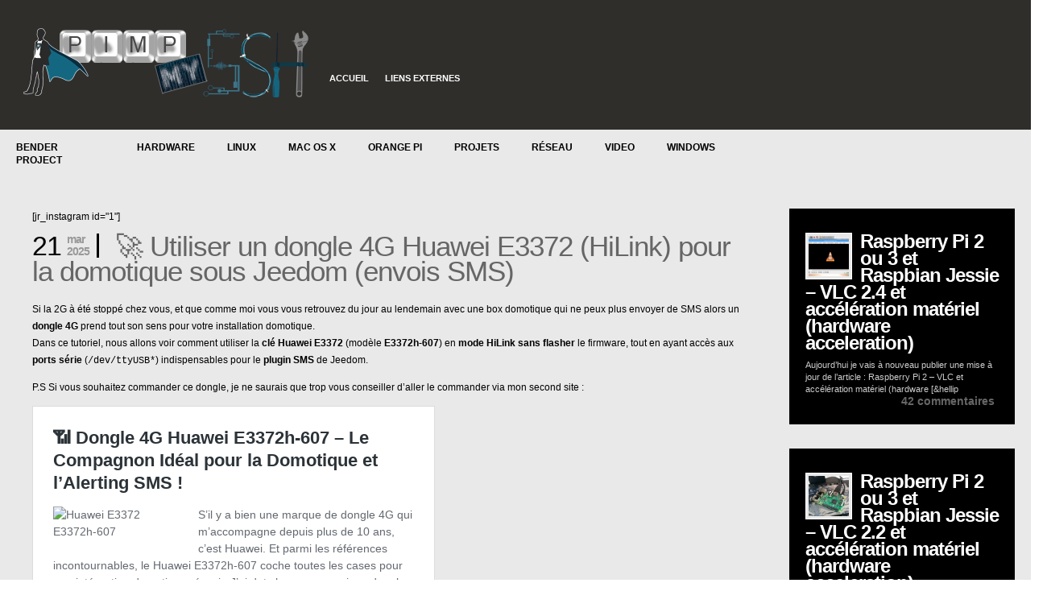

--- FILE ---
content_type: text/html; charset=UTF-8
request_url: https://www.jjtronics.com/wordpress/
body_size: 42445
content:
<!DOCTYPE html PUBLIC "-//W3C//DTD XHTML 1.0 Transitional//EN" "http://www.w3.org/TR/xhtml1/DTD/xhtml1-transitional.dtd">
<html xmlns="http://www.w3.org/1999/xhtml" lang="fr-FR">

<head profile="http://gmpg.org/xfn/11">
<meta http-equiv="Content-Type" content="text/html; charset=UTF-8" />

<title>JJTRONICS  </title>

<link rel="stylesheet" href="https://www.jjtronics.com/wordpress/wp-content/themes/lysa-fr/style.css" type="text/css" media="screen" />
<link rel="stylesheet" href="https://www.jjtronics.com/wordpress/wp-content/themes/lysa-fr/style-.css" type="text/css" media="screen" />
<link rel="alternate" type="application/rss+xml" title="JJTRONICS RSS Feed" href="https://www.jjtronics.com/wordpress/feed/" />
<link rel="pingback" href="https://www.jjtronics.com/wordpress/xmlrpc.php" />
<link rel="shortcut icon" href="https://www.jjtronics.com/wordpress/wp-content/themes/lysa-fr/favicon.ico" />


<script src="//ajax.googleapis.com/ajax/libs/jquery/1.10.1/jquery.min.js"></script>

<link rel="dns-prefetch" href="//cdn.hu-manity.co" />
		<!-- Cookie Compliance -->
		<script type="text/javascript">var huOptions = {"appID":"wwwjjtronicscom-d05eb40","currentLanguage":"fr","blocking":false,"globalCookie":false,"isAdmin":false,"privacyConsent":true,"forms":[]};</script>
		<script type="text/javascript" src="https://cdn.hu-manity.co/hu-banner.min.js"></script><style id="jetpack-boost-critical-css">@media screen{*{margin:0;padding:0}body{font-family:verdana,arial,tahoma,sans-serif;font-size:9pt;margin:0;line-height:16pt}h1{font-size:24pt;font-family:Arial,Helvetica,sans-serif}h2{font-size:20pt;font-family:Arial,Helvetica,sans-serif;font-weight:700;padding:10px 0}h3{font-size:16pt;font-family:Arial,Helvetica,sans-serif;font-weight:400}img{border:none;padding:0;overflow:hidden}#head{margin:0;padding:0;overflow:hidden}#container{width:1300px;margin:0 auto;padding:0;overflow:hidden}#wrapper-head{width:1260px;padding:20px;margin:0 auto;overflow:hidden}#logo-jj{float:left}#menu{float:left;margin:63px auto 0;padding:0}#nav{margin:0;padding:0 5px;float:left}#nav li{float:left;list-style:none;margin:0 0;padding:0}#nav li a{display:block;font-family:Arial,Verdana,Tahoma;font-size:8pt;font-weight:700;margin:0;padding:4px 10px 4px 10px;text-decoration:none;text-transform:uppercase}#cat_navi{width:100%;min-height:58px;overflow:hidden;font-family:Arial,Helvetica,sans-serif}#secnav,#secnav ul{padding:0;margin:0;list-style:none;line-height:1;width:950px}#secnav a{display:block;line-height:58px;padding:0 20px 0 20px;line-height:16px;padding:14px 20px 11px}#secnav li{text-decoration:none;text-transform:uppercase;max-width:150px}#secnav li{float:left;font-size:12px;font-weight:700}#secnav li ul{position:absolute;width:1em;width:188px;left:-999em;z-index:999;border-width:0 1px 1px}#secnav li li{font-weight:400}#secnav li ul li a{line-height:34px;font-size:10px;width:148px;padding:0 20px}#content{width:900px;float:left;padding:40px}.single h2{font-size:2.9em;font-family:Arial,Helvetica,sans-serif;padding:10px 0;letter-spacing:-1px;font-weight:lighter;line-height:.9em}.single h2 a{padding:10px 0}#content .single{width:900px;overflow:hidden;margin-bottom:50px}#content .single img{margin:10px 5px;padding:15px;overflow:hidden}#content .single p{margin:12px 0}#content .texty a{text-decoration:underline}#topside{width:280px;float:left;margin:0 0-20px -40px;padding:40px 40px 10px 40px;overflow:hidden;font-family:Verdana,Arial,Helvetica,sans-serif}#topside .fblock img{padding:3px;margin:10px 10px 2px 0;width:50px;height:50px;float:left}.fblock{width:240px;float:right;padding:20px;margin-bottom:30px;text-align:left}.fblock p{line-height:1.4em;font-size:.9em}.fblock h2{font-size:2em;font-family:Arial,Helvetica,sans-serif;padding:10px 0;letter-spacing:-1px}.fblock .commentos{float:right;font:bold 14px/15px"Arial";text-transform:lowercase;padding:0 5px;line-height:17px;margin:-1px 0 0 0;overflow:visible}ul{list-style-position:inside}table{margin:.5em 0 1em}table td{text-align:left;padding:.4em .8em}table{border-collapse:collapse}.p-time{padding-left:0;width:80px;margin:10px 20px 0 0;float:left;border-right:3px solid #000}.p-time strong{letter-spacing:-1px;float:left}.p-time .day{font:normal 34px/30px"Helvetica";color:#000;padding-right:7px}.p-time .month-year{font:bold 14px/15px"Arial";text-transform:lowercase;color:#999}}@media all{@charset "UTF-8";:root{--swiper-theme-color:#007aff}.jp-carousel-overlay .swiper-container{list-style:none;margin-left:auto;margin-right:auto;overflow:hidden;padding:0;position:relative;z-index:1}.jp-carousel-overlay .swiper-wrapper{box-sizing:content-box;display:flex;height:100%;position:relative;width:100%;z-index:1}.jp-carousel-overlay .swiper-wrapper{transform:translateZ(0)}:root{--swiper-navigation-size:44px}.jp-carousel-overlay .swiper-button-next,.jp-carousel-overlay .swiper-button-prev{align-items:center;color:var(--swiper-navigation-color,var(--swiper-theme-color));display:flex;height:var(--swiper-navigation-size);justify-content:center;margin-top:calc(0px - var(--swiper-navigation-size)/ 2);position:absolute;top:50%;width:calc(var(--swiper-navigation-size)/44*27);z-index:10}.jp-carousel-overlay .swiper-button-next:after,.jp-carousel-overlay .swiper-button-prev:after{font-family:swiper-icons;font-size:var(--swiper-navigation-size);font-variant:normal;letter-spacing:0;line-height:1;text-transform:none!important;text-transform:none}.jp-carousel-overlay .swiper-button-prev{left:10px;right:auto}.jp-carousel-overlay .swiper-button-prev:after{content:"prev"}.jp-carousel-overlay .swiper-button-next{left:auto;right:10px}.jp-carousel-overlay .swiper-button-next:after{content:"next"}.jp-carousel-overlay .swiper-pagination{position:absolute;text-align:center;transform:translateZ(0);z-index:10}:root{--jp-carousel-primary-color:#fff;--jp-carousel-primary-subtle-color:#999;--jp-carousel-bg-color:#000;--jp-carousel-bg-faded-color:#222;--jp-carousel-border-color:#3a3a3a}.jp-carousel-overlay .swiper-button-next,.jp-carousel-overlay .swiper-button-prev{background-image:none}.jp-carousel-wrap *{line-height:inherit}.jp-carousel-wrap.swiper-container{height:auto;width:100vw}.jp-carousel-overlay .swiper-button-next,.jp-carousel-overlay .swiper-button-prev{background-image:none;height:auto;opacity:.5;padding:20px 40px;width:auto}.jp-carousel-overlay .swiper-button-next:after,.jp-carousel-overlay .swiper-button-prev:after{content:none}.jp-carousel-overlay .swiper-button-next svg,.jp-carousel-overlay .swiper-button-prev svg{background:var(--jp-carousel-bg-color);border-radius:4px;height:30px;width:28px}.jp-carousel-overlay{background:var(--jp-carousel-bg-color);bottom:0;direction:ltr;font-family:Helvetica Neue,sans-serif!important;left:0;overflow-x:hidden;overflow-y:auto;position:fixed;right:0;top:0;z-index:2147483647}.jp-carousel-overlay *{box-sizing:border-box}.jp-carousel-overlay h2:before,.jp-carousel-overlay h3:before{content:none;display:none}.jp-carousel-overlay .swiper-container .swiper-button-prev{left:0;right:auto}.jp-carousel-overlay .swiper-container .swiper-button-next{left:auto;right:0}.jp-carousel-container{display:grid;grid-template-rows:1fr 64px;height:100%}.jp-carousel-info{-webkit-font-smoothing:subpixel-antialiased!important;background-color:var(--jp-carousel-bg-color);display:flex;flex-direction:column;opacity:1;text-align:left!important;z-index:100}.jp-carousel-info-footer{align-items:center;display:flex;height:64px;justify-content:space-between;position:relative}.jp-carousel-info-extra,.jp-carousel-info-footer{background-color:var(--jp-carousel-bg-color);width:100vw}.jp-carousel-info-extra{border-top:1px solid var(--jp-carousel-bg-faded-color);display:none;padding:35px}.jp-carousel-title-and-caption{margin-bottom:15px}.jp-carousel-photo-info{left:0!important;width:100%!important}.jp-carousel-comments-wrapper{display:none;padding:0;width:100%!important}.jp-carousel-close-hint{color:var(--jp-carousel-primary-color);height:45px;letter-spacing:0!important;padding:10px;position:fixed;right:30px;text-align:right;top:20px;width:45px;z-index:15}.jp-carousel-close-hint svg{background:var(--jp-carousel-bg-color);border-radius:4px;padding:3px 2px}.jp-carousel-pagination-container{flex:1;margin:0 15px 0 35px}.jp-carousel-pagination,.jp-swiper-pagination{color:var(--jp-carousel-primary-color);display:none;font-size:15px;font-weight:400;position:static!important;white-space:nowrap}.jp-carousel-pagination-container .swiper-pagination{line-height:8px;text-align:left}.jp-carousel-pagination{padding-left:5px}.jp-carousel-info-footer .jp-carousel-photo-title-container{flex-basis:50vw;flex:4;justify-content:center;margin:0;overflow:hidden}.jp-carousel-photo-caption,.jp-carousel-photo-title{background:0 0!important;border:none!important;color:var(--jp-carousel-primary-color);display:inline-block;font:normal 20px/1.3em Helvetica Neue,sans-serif;letter-spacing:0!important;line-height:normal;margin:0 0 10px;overflow:hidden;padding:0;text-shadow:none!important;text-transform:none!important}.jp-carousel-info-footer .jp-carousel-photo-caption{color:var(--jp-carousel-primary-subtle-color);font-size:15px;margin:0;text-align:center;text-overflow:ellipsis;white-space:nowrap}.jp-carousel-photo-title{font-size:32px;margin-bottom:2px}.jp-carousel-photo-description{color:var(--jp-carousel-primary-subtle-color);font-size:16px;margin:25px 0;overflow:hidden;overflow-wrap:break-word;width:100%}.jp-carousel-caption{font-size:14px;font-weight:400;margin:0}.jp-carousel-image-meta{color:var(--jp-carousel-primary-color);display:none;font-size:13px;font:12px/1.4 Helvetica Neue,sans-serif!important;width:100%}.jp-carousel-image-meta ul{list-style:none!important;margin:0!important;padding:0!important}a.jp-carousel-image-download{clear:both;color:var(--jp-carousel-primary-subtle-color);display:inline-block;font-size:14px;font-weight:400;line-height:1;text-decoration:none}a.jp-carousel-image-download svg{display:inline-block;margin:0 3px;padding-bottom:2px;vertical-align:middle}.jp-carousel-comments{background:none transparent;bottom:10px;font:15px/1.7 Helvetica Neue,sans-serif!important;font-weight:400;margin-top:20px;width:100%}#jp-carousel-comment-form{margin:0 0 10px!important;width:100%}textarea#jp-carousel-comment-form-comment-field{background:var(--jp-carousel-bg-faded-color);border:1px solid var(--jp-carousel-border-color);border-radius:3px;box-shadow:inset 2px 2px 2px rgba(0,0,0,.1);box-sizing:border-box;color:var(--jp-carousel-primary-subtle-color);float:none;font:16px/1.4 Helvetica Neue,sans-serif!important;height:147px;margin:0;overflow:hidden;padding:10px 10px 5px;width:100%}textarea#jp-carousel-comment-form-comment-field::-webkit-input-placeholder{color:#555}#jp-carousel-loading-overlay{bottom:0;display:none;left:0;position:fixed;right:0;top:0}#jp-carousel-loading-wrapper{align-items:center;display:flex;height:100vh;justify-content:center;width:100vw}#jp-carousel-library-loading,#jp-carousel-library-loading:after{border-radius:50%;height:40px;width:40px}#jp-carousel-library-loading{border:8px solid hsla(0,0%,100%,.2);border-left:8px solid var(--jp-carousel-primary-color);float:left;font-size:10px;margin:22px 0 0 10px;position:relative;text-indent:-9999em;transform:translateZ(0)}#jp-carousel-comment-form-spinner,#jp-carousel-comment-form-spinner:after{border-radius:50%;height:20px;width:20px}#jp-carousel-comment-form-spinner{border:4px solid hsla(0,0%,100%,.2);border-left:4px solid var(--jp-carousel-primary-color);bottom:0;display:none;float:left;font-size:10px;left:0;margin:0 auto;position:absolute;right:0;text-indent:-9999em;top:calc(50% - 15px);transform:translateZ(0)}.jp-carousel-info-content-wrapper{margin:auto;max-width:800px}#jp-carousel-comment-form-submit-and-info-wrapper{display:none;overflow:hidden;width:100%}#jp-carousel-comment-form-commenting-as input{background:var(--jp-carousel-bg-color);border:1px solid var(--jp-carousel-border-color);border-radius:2px;box-shadow:inset 2px 2px 2px rgba(0,0,0,.2);color:var(--jp-carousel-primary-subtle-color);float:left;font:16px/1.4 Helvetica Neue,sans-serif!important;padding:10px;width:285px}#jp-carousel-comment-form-commenting-as fieldset{border:none;clear:both;float:left;margin:20px 0 0;padding:0}#jp-carousel-comment-form-commenting-as label{float:left;font:400 13px/1.7 Helvetica Neue,sans-serif!important;margin:0 20px 3px 0;width:100px}#jp-carousel-comment-form-button-submit{background:var(--jp-carousel-bg-color);border:1px solid var(--jp-carousel-primary-color);border-radius:3px;color:var(--jp-carousel-primary-color);display:block;font-size:14px;margin-left:auto;margin-top:20px;padding:8px 16px}#jp-carousel-comment-form-container{color:var(--jp-carousel-primary-subtle-color);margin-bottom:15px;margin-top:20px;overflow:hidden;position:relative;width:100%}#jp-carousel-comment-post-results{display:none;overflow:auto;width:100%}#jp-carousel-comments-loading{color:var(--jp-carousel-primary-subtle-color);display:none}#jp-carousel-comments-loading{bottom:10px;font:400 15px/1.7 Helvetica Neue,sans-serif!important;margin-bottom:20px;margin-top:20px;text-align:left;width:100%}.jp-carousel-photo-icons-container{display:block;flex:1;margin:0 20px 0 30px;text-align:right;white-space:nowrap}.jp-carousel-icon-btn{background:0 0;border:none;display:inline-block;height:64px;padding:16px;text-decoration:none}.jp-carousel-icon{border:none;border-radius:4px;display:inline-block;font-style:normal;font-weight:400;line-height:0;padding:4px 3px 3px;width:31px}.jp-carousel-icon svg{display:inline-block}.jp-carousel-overlay rect{fill:var(--jp-carousel-primary-color)}.jp-carousel-icon .jp-carousel-has-comments-indicator{background:var(--jp-carousel-primary-color);border-radius:4px;color:var(--jp-carousel-bg-color);display:none;font-family:Helvetica Neue,sans-serif!important;font-size:12px;font-weight:400;line-height:1;margin-left:-16px;padding:2px 4px;position:relative;vertical-align:top}@media only screen and (max-width:760px){.jp-carousel-overlay .swiper-container .swiper-button-next,.jp-carousel-overlay .swiper-container .swiper-button-prev{display:none!important}.jp-carousel-image-meta{box-sizing:border-box;float:none!important;margin-left:0;width:100%!important}.jp-carousel-close-hint{font-size:26px!important;position:fixed!important;right:10px;top:10px}.jp-carousel-wrap{background-color:var(--jp-carousel-bg-color)}.jp-carousel-caption{overflow:visible!important}.jp-carousel-info-footer .jp-carousel-photo-title-container{display:none}.jp-carousel-photo-icons-container{margin:0 10px 0 0;white-space:nowrap}.jp-carousel-icon-btn{padding-left:20px}.jp-carousel-pagination{padding-left:5px}.jp-carousel-pagination-container{margin-left:25px}#jp-carousel-comment-form-commenting-as fieldset,#jp-carousel-comment-form-commenting-as input{float:none;width:100%}}.screen-reader-text{clip:rect(1px,1px,1px,1px);word-wrap:normal!important;border:0;-webkit-clip-path:inset(50%);clip-path:inset(50%);height:1px;margin:-1px;overflow:hidden;padding:0;position:absolute!important;width:1px}}@media all{.jr-insta-thumb .no-bullet{list-style:none;margin:0;padding:0;clear:both}.jr-insta-thumb ul.thumbnails{list-style:none;font-size:0;margin-left:-2.5%}.jr-insta-thumb ul.thumbnails li{display:inline-block;padding:0;margin:0 0 2.5% 2.5%;background:0 0;border:0;vertical-align:top;box-shadow:none;box-sizing:border-box;-moz-box-sizing:border-box;-webkit-box-sizing:border-box}.jr-insta-thumb ul.thumbnails li img{max-width:100%!important;height:auto!important;margin:0!important;border:0!important;vertical-align:top}.jr-insta-thumb ul.thumbnails li a{margin:0;padding:0;border:0;font-size:100%;font:inherit;vertical-align:baseline}.jr-insta-thumb ul.thumbnails.jr_col_5 li{width:17.5%!important}@media all and (max-width:640px){.jr-insta-thumb ul.thumbnails.jr_col_5 li{width:47.5%!important}}@media all and (max-width:480px){.jr-insta-thumb ul.thumbnails li{width:100%!important}}.GraphImage{position:relative}.GraphImage:before{position:absolute;content:"";background-image:url(https://www.jjtronics.com/wordpress/wp-content/plugins/instagram-slider-widget/components/instagram/assets/img/in.png);background-repeat:no-repeat;background-position:-32px -32px;background-color:transparent!important;height:32px;width:32px;top:5px;right:0;z-index:1;opacity:.7}.jr-insta-thumb{padding:0!important}}@media screen{#box{background-color:#e9e9e9}a{color:#666;text-decoration:none}#head{color:#333;background-color:#2f2e2b}#nav li a{color:#fff}#nav .current_page_item a{color:#fff;background:#2f2e2b}#secnav a{color:#000}#secnav li ul li a{background:#a0a0a0;color:#565656}#content .single img{background-color:#eee}#topside .fblock img{border:1px solid #fff;background-color:#e9e9e9}.fblock{background-color:#000;color:#ccc}.fblock h2 a{color:#fff}.fblock .commentos{color:#eee}table td{border:1px solid #fff}table td{background-color:#eee}}@media all{@charset "UTF-8";ul{box-sizing:border-box}.screen-reader-text{clip:rect(1px,1px,1px,1px);word-wrap:normal!important;border:0;-webkit-clip-path:inset(50%);clip-path:inset(50%);height:1px;margin:-1px;overflow:hidden;padding:0;position:absolute;width:1px}html :where(img[class*=wp-image-]){height:auto;max-width:100%}}</style><meta name='robots' content='max-image-preview:large' />
<link rel='dns-prefetch' href='//secure.gravatar.com' />
<link rel='dns-prefetch' href='//stats.wp.com' />
<link rel='dns-prefetch' href='//v0.wordpress.com' />
<link rel='dns-prefetch' href='//jetpack.wordpress.com' />
<link rel='dns-prefetch' href='//s0.wp.com' />
<link rel='dns-prefetch' href='//public-api.wordpress.com' />
<link rel='dns-prefetch' href='//0.gravatar.com' />
<link rel='dns-prefetch' href='//1.gravatar.com' />
<link rel='dns-prefetch' href='//2.gravatar.com' />
<link rel='dns-prefetch' href='//widgets.wp.com' />
		<!-- This site uses the Google Analytics by MonsterInsights plugin v9.11.1 - Using Analytics tracking - https://www.monsterinsights.com/ -->
							<script src="//www.googletagmanager.com/gtag/js?id=G-0MF2SQZH1Z"  data-cfasync="false" data-wpfc-render="false" type="text/javascript" async></script>
			<script data-cfasync="false" data-wpfc-render="false" type="text/javascript">
				var mi_version = '9.11.1';
				var mi_track_user = true;
				var mi_no_track_reason = '';
								var MonsterInsightsDefaultLocations = {"page_location":"https:\/\/www.jjtronics.com\/wordpress\/"};
								if ( typeof MonsterInsightsPrivacyGuardFilter === 'function' ) {
					var MonsterInsightsLocations = (typeof MonsterInsightsExcludeQuery === 'object') ? MonsterInsightsPrivacyGuardFilter( MonsterInsightsExcludeQuery ) : MonsterInsightsPrivacyGuardFilter( MonsterInsightsDefaultLocations );
				} else {
					var MonsterInsightsLocations = (typeof MonsterInsightsExcludeQuery === 'object') ? MonsterInsightsExcludeQuery : MonsterInsightsDefaultLocations;
				}

								var disableStrs = [
										'ga-disable-G-0MF2SQZH1Z',
									];

				/* Function to detect opted out users */
				function __gtagTrackerIsOptedOut() {
					for (var index = 0; index < disableStrs.length; index++) {
						if (document.cookie.indexOf(disableStrs[index] + '=true') > -1) {
							return true;
						}
					}

					return false;
				}

				/* Disable tracking if the opt-out cookie exists. */
				if (__gtagTrackerIsOptedOut()) {
					for (var index = 0; index < disableStrs.length; index++) {
						window[disableStrs[index]] = true;
					}
				}

				/* Opt-out function */
				function __gtagTrackerOptout() {
					for (var index = 0; index < disableStrs.length; index++) {
						document.cookie = disableStrs[index] + '=true; expires=Thu, 31 Dec 2099 23:59:59 UTC; path=/';
						window[disableStrs[index]] = true;
					}
				}

				if ('undefined' === typeof gaOptout) {
					function gaOptout() {
						__gtagTrackerOptout();
					}
				}
								window.dataLayer = window.dataLayer || [];

				window.MonsterInsightsDualTracker = {
					helpers: {},
					trackers: {},
				};
				if (mi_track_user) {
					function __gtagDataLayer() {
						dataLayer.push(arguments);
					}

					function __gtagTracker(type, name, parameters) {
						if (!parameters) {
							parameters = {};
						}

						if (parameters.send_to) {
							__gtagDataLayer.apply(null, arguments);
							return;
						}

						if (type === 'event') {
														parameters.send_to = monsterinsights_frontend.v4_id;
							var hookName = name;
							if (typeof parameters['event_category'] !== 'undefined') {
								hookName = parameters['event_category'] + ':' + name;
							}

							if (typeof MonsterInsightsDualTracker.trackers[hookName] !== 'undefined') {
								MonsterInsightsDualTracker.trackers[hookName](parameters);
							} else {
								__gtagDataLayer('event', name, parameters);
							}
							
						} else {
							__gtagDataLayer.apply(null, arguments);
						}
					}

					__gtagTracker('js', new Date());
					__gtagTracker('set', {
						'developer_id.dZGIzZG': true,
											});
					if ( MonsterInsightsLocations.page_location ) {
						__gtagTracker('set', MonsterInsightsLocations);
					}
										__gtagTracker('config', 'G-0MF2SQZH1Z', {"allow_anchor":"true","forceSSL":"true","link_attribution":"true","page_path":location.pathname + location.search + location.hash} );
										window.gtag = __gtagTracker;										(function () {
						/* https://developers.google.com/analytics/devguides/collection/analyticsjs/ */
						/* ga and __gaTracker compatibility shim. */
						var noopfn = function () {
							return null;
						};
						var newtracker = function () {
							return new Tracker();
						};
						var Tracker = function () {
							return null;
						};
						var p = Tracker.prototype;
						p.get = noopfn;
						p.set = noopfn;
						p.send = function () {
							var args = Array.prototype.slice.call(arguments);
							args.unshift('send');
							__gaTracker.apply(null, args);
						};
						var __gaTracker = function () {
							var len = arguments.length;
							if (len === 0) {
								return;
							}
							var f = arguments[len - 1];
							if (typeof f !== 'object' || f === null || typeof f.hitCallback !== 'function') {
								if ('send' === arguments[0]) {
									var hitConverted, hitObject = false, action;
									if ('event' === arguments[1]) {
										if ('undefined' !== typeof arguments[3]) {
											hitObject = {
												'eventAction': arguments[3],
												'eventCategory': arguments[2],
												'eventLabel': arguments[4],
												'value': arguments[5] ? arguments[5] : 1,
											}
										}
									}
									if ('pageview' === arguments[1]) {
										if ('undefined' !== typeof arguments[2]) {
											hitObject = {
												'eventAction': 'page_view',
												'page_path': arguments[2],
											}
										}
									}
									if (typeof arguments[2] === 'object') {
										hitObject = arguments[2];
									}
									if (typeof arguments[5] === 'object') {
										Object.assign(hitObject, arguments[5]);
									}
									if ('undefined' !== typeof arguments[1].hitType) {
										hitObject = arguments[1];
										if ('pageview' === hitObject.hitType) {
											hitObject.eventAction = 'page_view';
										}
									}
									if (hitObject) {
										action = 'timing' === arguments[1].hitType ? 'timing_complete' : hitObject.eventAction;
										hitConverted = mapArgs(hitObject);
										__gtagTracker('event', action, hitConverted);
									}
								}
								return;
							}

							function mapArgs(args) {
								var arg, hit = {};
								var gaMap = {
									'eventCategory': 'event_category',
									'eventAction': 'event_action',
									'eventLabel': 'event_label',
									'eventValue': 'event_value',
									'nonInteraction': 'non_interaction',
									'timingCategory': 'event_category',
									'timingVar': 'name',
									'timingValue': 'value',
									'timingLabel': 'event_label',
									'page': 'page_path',
									'location': 'page_location',
									'title': 'page_title',
									'referrer' : 'page_referrer',
								};
								for (arg in args) {
																		if (!(!args.hasOwnProperty(arg) || !gaMap.hasOwnProperty(arg))) {
										hit[gaMap[arg]] = args[arg];
									} else {
										hit[arg] = args[arg];
									}
								}
								return hit;
							}

							try {
								f.hitCallback();
							} catch (ex) {
							}
						};
						__gaTracker.create = newtracker;
						__gaTracker.getByName = newtracker;
						__gaTracker.getAll = function () {
							return [];
						};
						__gaTracker.remove = noopfn;
						__gaTracker.loaded = true;
						window['__gaTracker'] = __gaTracker;
					})();
									} else {
										console.log("");
					(function () {
						function __gtagTracker() {
							return null;
						}

						window['__gtagTracker'] = __gtagTracker;
						window['gtag'] = __gtagTracker;
					})();
									}
			</script>
							<!-- / Google Analytics by MonsterInsights -->
		<style id='wp-img-auto-sizes-contain-inline-css' type='text/css'>
img:is([sizes=auto i],[sizes^="auto," i]){contain-intrinsic-size:3000px 1500px}
/*# sourceURL=wp-img-auto-sizes-contain-inline-css */
</style>
<style id='wp-emoji-styles-inline-css' type='text/css'>

	img.wp-smiley, img.emoji {
		display: inline !important;
		border: none !important;
		box-shadow: none !important;
		height: 1em !important;
		width: 1em !important;
		margin: 0 0.07em !important;
		vertical-align: -0.1em !important;
		background: none !important;
		padding: 0 !important;
	}
/*# sourceURL=wp-emoji-styles-inline-css */
</style>
<style id='wp-block-library-inline-css' type='text/css'>
:root{--wp-block-synced-color:#7a00df;--wp-block-synced-color--rgb:122,0,223;--wp-bound-block-color:var(--wp-block-synced-color);--wp-editor-canvas-background:#ddd;--wp-admin-theme-color:#007cba;--wp-admin-theme-color--rgb:0,124,186;--wp-admin-theme-color-darker-10:#006ba1;--wp-admin-theme-color-darker-10--rgb:0,107,160.5;--wp-admin-theme-color-darker-20:#005a87;--wp-admin-theme-color-darker-20--rgb:0,90,135;--wp-admin-border-width-focus:2px}@media (min-resolution:192dpi){:root{--wp-admin-border-width-focus:1.5px}}.wp-element-button{cursor:pointer}:root .has-very-light-gray-background-color{background-color:#eee}:root .has-very-dark-gray-background-color{background-color:#313131}:root .has-very-light-gray-color{color:#eee}:root .has-very-dark-gray-color{color:#313131}:root .has-vivid-green-cyan-to-vivid-cyan-blue-gradient-background{background:linear-gradient(135deg,#00d084,#0693e3)}:root .has-purple-crush-gradient-background{background:linear-gradient(135deg,#34e2e4,#4721fb 50%,#ab1dfe)}:root .has-hazy-dawn-gradient-background{background:linear-gradient(135deg,#faaca8,#dad0ec)}:root .has-subdued-olive-gradient-background{background:linear-gradient(135deg,#fafae1,#67a671)}:root .has-atomic-cream-gradient-background{background:linear-gradient(135deg,#fdd79a,#004a59)}:root .has-nightshade-gradient-background{background:linear-gradient(135deg,#330968,#31cdcf)}:root .has-midnight-gradient-background{background:linear-gradient(135deg,#020381,#2874fc)}:root{--wp--preset--font-size--normal:16px;--wp--preset--font-size--huge:42px}.has-regular-font-size{font-size:1em}.has-larger-font-size{font-size:2.625em}.has-normal-font-size{font-size:var(--wp--preset--font-size--normal)}.has-huge-font-size{font-size:var(--wp--preset--font-size--huge)}.has-text-align-center{text-align:center}.has-text-align-left{text-align:left}.has-text-align-right{text-align:right}.has-fit-text{white-space:nowrap!important}#end-resizable-editor-section{display:none}.aligncenter{clear:both}.items-justified-left{justify-content:flex-start}.items-justified-center{justify-content:center}.items-justified-right{justify-content:flex-end}.items-justified-space-between{justify-content:space-between}.screen-reader-text{border:0;clip-path:inset(50%);height:1px;margin:-1px;overflow:hidden;padding:0;position:absolute;width:1px;word-wrap:normal!important}.screen-reader-text:focus{background-color:#ddd;clip-path:none;color:#444;display:block;font-size:1em;height:auto;left:5px;line-height:normal;padding:15px 23px 14px;text-decoration:none;top:5px;width:auto;z-index:100000}html :where(.has-border-color){border-style:solid}html :where([style*=border-top-color]){border-top-style:solid}html :where([style*=border-right-color]){border-right-style:solid}html :where([style*=border-bottom-color]){border-bottom-style:solid}html :where([style*=border-left-color]){border-left-style:solid}html :where([style*=border-width]){border-style:solid}html :where([style*=border-top-width]){border-top-style:solid}html :where([style*=border-right-width]){border-right-style:solid}html :where([style*=border-bottom-width]){border-bottom-style:solid}html :where([style*=border-left-width]){border-left-style:solid}html :where(img[class*=wp-image-]){height:auto;max-width:100%}:where(figure){margin:0 0 1em}html :where(.is-position-sticky){--wp-admin--admin-bar--position-offset:var(--wp-admin--admin-bar--height,0px)}@media screen and (max-width:600px){html :where(.is-position-sticky){--wp-admin--admin-bar--position-offset:0px}}

/*# sourceURL=wp-block-library-inline-css */
</style><style id='wp-block-heading-inline-css' type='text/css'>
h1:where(.wp-block-heading).has-background,h2:where(.wp-block-heading).has-background,h3:where(.wp-block-heading).has-background,h4:where(.wp-block-heading).has-background,h5:where(.wp-block-heading).has-background,h6:where(.wp-block-heading).has-background{padding:1.25em 2.375em}h1.has-text-align-left[style*=writing-mode]:where([style*=vertical-lr]),h1.has-text-align-right[style*=writing-mode]:where([style*=vertical-rl]),h2.has-text-align-left[style*=writing-mode]:where([style*=vertical-lr]),h2.has-text-align-right[style*=writing-mode]:where([style*=vertical-rl]),h3.has-text-align-left[style*=writing-mode]:where([style*=vertical-lr]),h3.has-text-align-right[style*=writing-mode]:where([style*=vertical-rl]),h4.has-text-align-left[style*=writing-mode]:where([style*=vertical-lr]),h4.has-text-align-right[style*=writing-mode]:where([style*=vertical-rl]),h5.has-text-align-left[style*=writing-mode]:where([style*=vertical-lr]),h5.has-text-align-right[style*=writing-mode]:where([style*=vertical-rl]),h6.has-text-align-left[style*=writing-mode]:where([style*=vertical-lr]),h6.has-text-align-right[style*=writing-mode]:where([style*=vertical-rl]){rotate:180deg}
/*# sourceURL=https://www.jjtronics.com/wordpress/wp-includes/blocks/heading/style.min.css */
</style>
<style id='wp-block-image-inline-css' type='text/css'>
.wp-block-image>a,.wp-block-image>figure>a{display:inline-block}.wp-block-image img{box-sizing:border-box;height:auto;max-width:100%;vertical-align:bottom}@media not (prefers-reduced-motion){.wp-block-image img.hide{visibility:hidden}.wp-block-image img.show{animation:show-content-image .4s}}.wp-block-image[style*=border-radius] img,.wp-block-image[style*=border-radius]>a{border-radius:inherit}.wp-block-image.has-custom-border img{box-sizing:border-box}.wp-block-image.aligncenter{text-align:center}.wp-block-image.alignfull>a,.wp-block-image.alignwide>a{width:100%}.wp-block-image.alignfull img,.wp-block-image.alignwide img{height:auto;width:100%}.wp-block-image .aligncenter,.wp-block-image .alignleft,.wp-block-image .alignright,.wp-block-image.aligncenter,.wp-block-image.alignleft,.wp-block-image.alignright{display:table}.wp-block-image .aligncenter>figcaption,.wp-block-image .alignleft>figcaption,.wp-block-image .alignright>figcaption,.wp-block-image.aligncenter>figcaption,.wp-block-image.alignleft>figcaption,.wp-block-image.alignright>figcaption{caption-side:bottom;display:table-caption}.wp-block-image .alignleft{float:left;margin:.5em 1em .5em 0}.wp-block-image .alignright{float:right;margin:.5em 0 .5em 1em}.wp-block-image .aligncenter{margin-left:auto;margin-right:auto}.wp-block-image :where(figcaption){margin-bottom:1em;margin-top:.5em}.wp-block-image.is-style-circle-mask img{border-radius:9999px}@supports ((-webkit-mask-image:none) or (mask-image:none)) or (-webkit-mask-image:none){.wp-block-image.is-style-circle-mask img{border-radius:0;-webkit-mask-image:url('data:image/svg+xml;utf8,<svg viewBox="0 0 100 100" xmlns="http://www.w3.org/2000/svg"><circle cx="50" cy="50" r="50"/></svg>');mask-image:url('data:image/svg+xml;utf8,<svg viewBox="0 0 100 100" xmlns="http://www.w3.org/2000/svg"><circle cx="50" cy="50" r="50"/></svg>');mask-mode:alpha;-webkit-mask-position:center;mask-position:center;-webkit-mask-repeat:no-repeat;mask-repeat:no-repeat;-webkit-mask-size:contain;mask-size:contain}}:root :where(.wp-block-image.is-style-rounded img,.wp-block-image .is-style-rounded img){border-radius:9999px}.wp-block-image figure{margin:0}.wp-lightbox-container{display:flex;flex-direction:column;position:relative}.wp-lightbox-container img{cursor:zoom-in}.wp-lightbox-container img:hover+button{opacity:1}.wp-lightbox-container button{align-items:center;backdrop-filter:blur(16px) saturate(180%);background-color:#5a5a5a40;border:none;border-radius:4px;cursor:zoom-in;display:flex;height:20px;justify-content:center;opacity:0;padding:0;position:absolute;right:16px;text-align:center;top:16px;width:20px;z-index:100}@media not (prefers-reduced-motion){.wp-lightbox-container button{transition:opacity .2s ease}}.wp-lightbox-container button:focus-visible{outline:3px auto #5a5a5a40;outline:3px auto -webkit-focus-ring-color;outline-offset:3px}.wp-lightbox-container button:hover{cursor:pointer;opacity:1}.wp-lightbox-container button:focus{opacity:1}.wp-lightbox-container button:focus,.wp-lightbox-container button:hover,.wp-lightbox-container button:not(:hover):not(:active):not(.has-background){background-color:#5a5a5a40;border:none}.wp-lightbox-overlay{box-sizing:border-box;cursor:zoom-out;height:100vh;left:0;overflow:hidden;position:fixed;top:0;visibility:hidden;width:100%;z-index:100000}.wp-lightbox-overlay .close-button{align-items:center;cursor:pointer;display:flex;justify-content:center;min-height:40px;min-width:40px;padding:0;position:absolute;right:calc(env(safe-area-inset-right) + 16px);top:calc(env(safe-area-inset-top) + 16px);z-index:5000000}.wp-lightbox-overlay .close-button:focus,.wp-lightbox-overlay .close-button:hover,.wp-lightbox-overlay .close-button:not(:hover):not(:active):not(.has-background){background:none;border:none}.wp-lightbox-overlay .lightbox-image-container{height:var(--wp--lightbox-container-height);left:50%;overflow:hidden;position:absolute;top:50%;transform:translate(-50%,-50%);transform-origin:top left;width:var(--wp--lightbox-container-width);z-index:9999999999}.wp-lightbox-overlay .wp-block-image{align-items:center;box-sizing:border-box;display:flex;height:100%;justify-content:center;margin:0;position:relative;transform-origin:0 0;width:100%;z-index:3000000}.wp-lightbox-overlay .wp-block-image img{height:var(--wp--lightbox-image-height);min-height:var(--wp--lightbox-image-height);min-width:var(--wp--lightbox-image-width);width:var(--wp--lightbox-image-width)}.wp-lightbox-overlay .wp-block-image figcaption{display:none}.wp-lightbox-overlay button{background:none;border:none}.wp-lightbox-overlay .scrim{background-color:#fff;height:100%;opacity:.9;position:absolute;width:100%;z-index:2000000}.wp-lightbox-overlay.active{visibility:visible}@media not (prefers-reduced-motion){.wp-lightbox-overlay.active{animation:turn-on-visibility .25s both}.wp-lightbox-overlay.active img{animation:turn-on-visibility .35s both}.wp-lightbox-overlay.show-closing-animation:not(.active){animation:turn-off-visibility .35s both}.wp-lightbox-overlay.show-closing-animation:not(.active) img{animation:turn-off-visibility .25s both}.wp-lightbox-overlay.zoom.active{animation:none;opacity:1;visibility:visible}.wp-lightbox-overlay.zoom.active .lightbox-image-container{animation:lightbox-zoom-in .4s}.wp-lightbox-overlay.zoom.active .lightbox-image-container img{animation:none}.wp-lightbox-overlay.zoom.active .scrim{animation:turn-on-visibility .4s forwards}.wp-lightbox-overlay.zoom.show-closing-animation:not(.active){animation:none}.wp-lightbox-overlay.zoom.show-closing-animation:not(.active) .lightbox-image-container{animation:lightbox-zoom-out .4s}.wp-lightbox-overlay.zoom.show-closing-animation:not(.active) .lightbox-image-container img{animation:none}.wp-lightbox-overlay.zoom.show-closing-animation:not(.active) .scrim{animation:turn-off-visibility .4s forwards}}@keyframes show-content-image{0%{visibility:hidden}99%{visibility:hidden}to{visibility:visible}}@keyframes turn-on-visibility{0%{opacity:0}to{opacity:1}}@keyframes turn-off-visibility{0%{opacity:1;visibility:visible}99%{opacity:0;visibility:visible}to{opacity:0;visibility:hidden}}@keyframes lightbox-zoom-in{0%{transform:translate(calc((-100vw + var(--wp--lightbox-scrollbar-width))/2 + var(--wp--lightbox-initial-left-position)),calc(-50vh + var(--wp--lightbox-initial-top-position))) scale(var(--wp--lightbox-scale))}to{transform:translate(-50%,-50%) scale(1)}}@keyframes lightbox-zoom-out{0%{transform:translate(-50%,-50%) scale(1);visibility:visible}99%{visibility:visible}to{transform:translate(calc((-100vw + var(--wp--lightbox-scrollbar-width))/2 + var(--wp--lightbox-initial-left-position)),calc(-50vh + var(--wp--lightbox-initial-top-position))) scale(var(--wp--lightbox-scale));visibility:hidden}}
/*# sourceURL=https://www.jjtronics.com/wordpress/wp-includes/blocks/image/style.min.css */
</style>
<style id='wp-block-list-inline-css' type='text/css'>
ol,ul{box-sizing:border-box}:root :where(.wp-block-list.has-background){padding:1.25em 2.375em}
/*# sourceURL=https://www.jjtronics.com/wordpress/wp-includes/blocks/list/style.min.css */
</style>
<style id='wp-block-code-inline-css' type='text/css'>
.wp-block-code{box-sizing:border-box}.wp-block-code code{
  /*!rtl:begin:ignore*/direction:ltr;display:block;font-family:inherit;overflow-wrap:break-word;text-align:initial;white-space:pre-wrap
  /*!rtl:end:ignore*/}
/*# sourceURL=https://www.jjtronics.com/wordpress/wp-includes/blocks/code/style.min.css */
</style>
<style id='wp-block-embed-inline-css' type='text/css'>
.wp-block-embed.alignleft,.wp-block-embed.alignright,.wp-block[data-align=left]>[data-type="core/embed"],.wp-block[data-align=right]>[data-type="core/embed"]{max-width:360px;width:100%}.wp-block-embed.alignleft .wp-block-embed__wrapper,.wp-block-embed.alignright .wp-block-embed__wrapper,.wp-block[data-align=left]>[data-type="core/embed"] .wp-block-embed__wrapper,.wp-block[data-align=right]>[data-type="core/embed"] .wp-block-embed__wrapper{min-width:280px}.wp-block-cover .wp-block-embed{min-height:240px;min-width:320px}.wp-block-embed{overflow-wrap:break-word}.wp-block-embed :where(figcaption){margin-bottom:1em;margin-top:.5em}.wp-block-embed iframe{max-width:100%}.wp-block-embed__wrapper{position:relative}.wp-embed-responsive .wp-has-aspect-ratio .wp-block-embed__wrapper:before{content:"";display:block;padding-top:50%}.wp-embed-responsive .wp-has-aspect-ratio iframe{bottom:0;height:100%;left:0;position:absolute;right:0;top:0;width:100%}.wp-embed-responsive .wp-embed-aspect-21-9 .wp-block-embed__wrapper:before{padding-top:42.85%}.wp-embed-responsive .wp-embed-aspect-18-9 .wp-block-embed__wrapper:before{padding-top:50%}.wp-embed-responsive .wp-embed-aspect-16-9 .wp-block-embed__wrapper:before{padding-top:56.25%}.wp-embed-responsive .wp-embed-aspect-4-3 .wp-block-embed__wrapper:before{padding-top:75%}.wp-embed-responsive .wp-embed-aspect-1-1 .wp-block-embed__wrapper:before{padding-top:100%}.wp-embed-responsive .wp-embed-aspect-9-16 .wp-block-embed__wrapper:before{padding-top:177.77%}.wp-embed-responsive .wp-embed-aspect-1-2 .wp-block-embed__wrapper:before{padding-top:200%}
/*# sourceURL=https://www.jjtronics.com/wordpress/wp-includes/blocks/embed/style.min.css */
</style>
<style id='wp-block-paragraph-inline-css' type='text/css'>
.is-small-text{font-size:.875em}.is-regular-text{font-size:1em}.is-large-text{font-size:2.25em}.is-larger-text{font-size:3em}.has-drop-cap:not(:focus):first-letter{float:left;font-size:8.4em;font-style:normal;font-weight:100;line-height:.68;margin:.05em .1em 0 0;text-transform:uppercase}body.rtl .has-drop-cap:not(:focus):first-letter{float:none;margin-left:.1em}p.has-drop-cap.has-background{overflow:hidden}:root :where(p.has-background){padding:1.25em 2.375em}:where(p.has-text-color:not(.has-link-color)) a{color:inherit}p.has-text-align-left[style*="writing-mode:vertical-lr"],p.has-text-align-right[style*="writing-mode:vertical-rl"]{rotate:180deg}
/*# sourceURL=https://www.jjtronics.com/wordpress/wp-includes/blocks/paragraph/style.min.css */
</style>
<style id='wp-block-preformatted-inline-css' type='text/css'>
.wp-block-preformatted{box-sizing:border-box;white-space:pre-wrap}:where(.wp-block-preformatted.has-background){padding:1.25em 2.375em}
/*# sourceURL=https://www.jjtronics.com/wordpress/wp-includes/blocks/preformatted/style.min.css */
</style>
<style id='wp-block-quote-inline-css' type='text/css'>
.wp-block-quote{box-sizing:border-box;overflow-wrap:break-word}.wp-block-quote.is-large:where(:not(.is-style-plain)),.wp-block-quote.is-style-large:where(:not(.is-style-plain)){margin-bottom:1em;padding:0 1em}.wp-block-quote.is-large:where(:not(.is-style-plain)) p,.wp-block-quote.is-style-large:where(:not(.is-style-plain)) p{font-size:1.5em;font-style:italic;line-height:1.6}.wp-block-quote.is-large:where(:not(.is-style-plain)) cite,.wp-block-quote.is-large:where(:not(.is-style-plain)) footer,.wp-block-quote.is-style-large:where(:not(.is-style-plain)) cite,.wp-block-quote.is-style-large:where(:not(.is-style-plain)) footer{font-size:1.125em;text-align:right}.wp-block-quote>cite{display:block}
/*# sourceURL=https://www.jjtronics.com/wordpress/wp-includes/blocks/quote/style.min.css */
</style>
<style id='wp-block-separator-inline-css' type='text/css'>
@charset "UTF-8";.wp-block-separator{border:none;border-top:2px solid}:root :where(.wp-block-separator.is-style-dots){height:auto;line-height:1;text-align:center}:root :where(.wp-block-separator.is-style-dots):before{color:currentColor;content:"···";font-family:serif;font-size:1.5em;letter-spacing:2em;padding-left:2em}.wp-block-separator.is-style-dots{background:none!important;border:none!important}
/*# sourceURL=https://www.jjtronics.com/wordpress/wp-includes/blocks/separator/style.min.css */
</style>
<style id='global-styles-inline-css' type='text/css'>
:root{--wp--preset--aspect-ratio--square: 1;--wp--preset--aspect-ratio--4-3: 4/3;--wp--preset--aspect-ratio--3-4: 3/4;--wp--preset--aspect-ratio--3-2: 3/2;--wp--preset--aspect-ratio--2-3: 2/3;--wp--preset--aspect-ratio--16-9: 16/9;--wp--preset--aspect-ratio--9-16: 9/16;--wp--preset--color--black: #000000;--wp--preset--color--cyan-bluish-gray: #abb8c3;--wp--preset--color--white: #ffffff;--wp--preset--color--pale-pink: #f78da7;--wp--preset--color--vivid-red: #cf2e2e;--wp--preset--color--luminous-vivid-orange: #ff6900;--wp--preset--color--luminous-vivid-amber: #fcb900;--wp--preset--color--light-green-cyan: #7bdcb5;--wp--preset--color--vivid-green-cyan: #00d084;--wp--preset--color--pale-cyan-blue: #8ed1fc;--wp--preset--color--vivid-cyan-blue: #0693e3;--wp--preset--color--vivid-purple: #9b51e0;--wp--preset--gradient--vivid-cyan-blue-to-vivid-purple: linear-gradient(135deg,rgb(6,147,227) 0%,rgb(155,81,224) 100%);--wp--preset--gradient--light-green-cyan-to-vivid-green-cyan: linear-gradient(135deg,rgb(122,220,180) 0%,rgb(0,208,130) 100%);--wp--preset--gradient--luminous-vivid-amber-to-luminous-vivid-orange: linear-gradient(135deg,rgb(252,185,0) 0%,rgb(255,105,0) 100%);--wp--preset--gradient--luminous-vivid-orange-to-vivid-red: linear-gradient(135deg,rgb(255,105,0) 0%,rgb(207,46,46) 100%);--wp--preset--gradient--very-light-gray-to-cyan-bluish-gray: linear-gradient(135deg,rgb(238,238,238) 0%,rgb(169,184,195) 100%);--wp--preset--gradient--cool-to-warm-spectrum: linear-gradient(135deg,rgb(74,234,220) 0%,rgb(151,120,209) 20%,rgb(207,42,186) 40%,rgb(238,44,130) 60%,rgb(251,105,98) 80%,rgb(254,248,76) 100%);--wp--preset--gradient--blush-light-purple: linear-gradient(135deg,rgb(255,206,236) 0%,rgb(152,150,240) 100%);--wp--preset--gradient--blush-bordeaux: linear-gradient(135deg,rgb(254,205,165) 0%,rgb(254,45,45) 50%,rgb(107,0,62) 100%);--wp--preset--gradient--luminous-dusk: linear-gradient(135deg,rgb(255,203,112) 0%,rgb(199,81,192) 50%,rgb(65,88,208) 100%);--wp--preset--gradient--pale-ocean: linear-gradient(135deg,rgb(255,245,203) 0%,rgb(182,227,212) 50%,rgb(51,167,181) 100%);--wp--preset--gradient--electric-grass: linear-gradient(135deg,rgb(202,248,128) 0%,rgb(113,206,126) 100%);--wp--preset--gradient--midnight: linear-gradient(135deg,rgb(2,3,129) 0%,rgb(40,116,252) 100%);--wp--preset--font-size--small: 13px;--wp--preset--font-size--medium: 20px;--wp--preset--font-size--large: 36px;--wp--preset--font-size--x-large: 42px;--wp--preset--spacing--20: 0.44rem;--wp--preset--spacing--30: 0.67rem;--wp--preset--spacing--40: 1rem;--wp--preset--spacing--50: 1.5rem;--wp--preset--spacing--60: 2.25rem;--wp--preset--spacing--70: 3.38rem;--wp--preset--spacing--80: 5.06rem;--wp--preset--shadow--natural: 6px 6px 9px rgba(0, 0, 0, 0.2);--wp--preset--shadow--deep: 12px 12px 50px rgba(0, 0, 0, 0.4);--wp--preset--shadow--sharp: 6px 6px 0px rgba(0, 0, 0, 0.2);--wp--preset--shadow--outlined: 6px 6px 0px -3px rgb(255, 255, 255), 6px 6px rgb(0, 0, 0);--wp--preset--shadow--crisp: 6px 6px 0px rgb(0, 0, 0);}:where(.is-layout-flex){gap: 0.5em;}:where(.is-layout-grid){gap: 0.5em;}body .is-layout-flex{display: flex;}.is-layout-flex{flex-wrap: wrap;align-items: center;}.is-layout-flex > :is(*, div){margin: 0;}body .is-layout-grid{display: grid;}.is-layout-grid > :is(*, div){margin: 0;}:where(.wp-block-columns.is-layout-flex){gap: 2em;}:where(.wp-block-columns.is-layout-grid){gap: 2em;}:where(.wp-block-post-template.is-layout-flex){gap: 1.25em;}:where(.wp-block-post-template.is-layout-grid){gap: 1.25em;}.has-black-color{color: var(--wp--preset--color--black) !important;}.has-cyan-bluish-gray-color{color: var(--wp--preset--color--cyan-bluish-gray) !important;}.has-white-color{color: var(--wp--preset--color--white) !important;}.has-pale-pink-color{color: var(--wp--preset--color--pale-pink) !important;}.has-vivid-red-color{color: var(--wp--preset--color--vivid-red) !important;}.has-luminous-vivid-orange-color{color: var(--wp--preset--color--luminous-vivid-orange) !important;}.has-luminous-vivid-amber-color{color: var(--wp--preset--color--luminous-vivid-amber) !important;}.has-light-green-cyan-color{color: var(--wp--preset--color--light-green-cyan) !important;}.has-vivid-green-cyan-color{color: var(--wp--preset--color--vivid-green-cyan) !important;}.has-pale-cyan-blue-color{color: var(--wp--preset--color--pale-cyan-blue) !important;}.has-vivid-cyan-blue-color{color: var(--wp--preset--color--vivid-cyan-blue) !important;}.has-vivid-purple-color{color: var(--wp--preset--color--vivid-purple) !important;}.has-black-background-color{background-color: var(--wp--preset--color--black) !important;}.has-cyan-bluish-gray-background-color{background-color: var(--wp--preset--color--cyan-bluish-gray) !important;}.has-white-background-color{background-color: var(--wp--preset--color--white) !important;}.has-pale-pink-background-color{background-color: var(--wp--preset--color--pale-pink) !important;}.has-vivid-red-background-color{background-color: var(--wp--preset--color--vivid-red) !important;}.has-luminous-vivid-orange-background-color{background-color: var(--wp--preset--color--luminous-vivid-orange) !important;}.has-luminous-vivid-amber-background-color{background-color: var(--wp--preset--color--luminous-vivid-amber) !important;}.has-light-green-cyan-background-color{background-color: var(--wp--preset--color--light-green-cyan) !important;}.has-vivid-green-cyan-background-color{background-color: var(--wp--preset--color--vivid-green-cyan) !important;}.has-pale-cyan-blue-background-color{background-color: var(--wp--preset--color--pale-cyan-blue) !important;}.has-vivid-cyan-blue-background-color{background-color: var(--wp--preset--color--vivid-cyan-blue) !important;}.has-vivid-purple-background-color{background-color: var(--wp--preset--color--vivid-purple) !important;}.has-black-border-color{border-color: var(--wp--preset--color--black) !important;}.has-cyan-bluish-gray-border-color{border-color: var(--wp--preset--color--cyan-bluish-gray) !important;}.has-white-border-color{border-color: var(--wp--preset--color--white) !important;}.has-pale-pink-border-color{border-color: var(--wp--preset--color--pale-pink) !important;}.has-vivid-red-border-color{border-color: var(--wp--preset--color--vivid-red) !important;}.has-luminous-vivid-orange-border-color{border-color: var(--wp--preset--color--luminous-vivid-orange) !important;}.has-luminous-vivid-amber-border-color{border-color: var(--wp--preset--color--luminous-vivid-amber) !important;}.has-light-green-cyan-border-color{border-color: var(--wp--preset--color--light-green-cyan) !important;}.has-vivid-green-cyan-border-color{border-color: var(--wp--preset--color--vivid-green-cyan) !important;}.has-pale-cyan-blue-border-color{border-color: var(--wp--preset--color--pale-cyan-blue) !important;}.has-vivid-cyan-blue-border-color{border-color: var(--wp--preset--color--vivid-cyan-blue) !important;}.has-vivid-purple-border-color{border-color: var(--wp--preset--color--vivid-purple) !important;}.has-vivid-cyan-blue-to-vivid-purple-gradient-background{background: var(--wp--preset--gradient--vivid-cyan-blue-to-vivid-purple) !important;}.has-light-green-cyan-to-vivid-green-cyan-gradient-background{background: var(--wp--preset--gradient--light-green-cyan-to-vivid-green-cyan) !important;}.has-luminous-vivid-amber-to-luminous-vivid-orange-gradient-background{background: var(--wp--preset--gradient--luminous-vivid-amber-to-luminous-vivid-orange) !important;}.has-luminous-vivid-orange-to-vivid-red-gradient-background{background: var(--wp--preset--gradient--luminous-vivid-orange-to-vivid-red) !important;}.has-very-light-gray-to-cyan-bluish-gray-gradient-background{background: var(--wp--preset--gradient--very-light-gray-to-cyan-bluish-gray) !important;}.has-cool-to-warm-spectrum-gradient-background{background: var(--wp--preset--gradient--cool-to-warm-spectrum) !important;}.has-blush-light-purple-gradient-background{background: var(--wp--preset--gradient--blush-light-purple) !important;}.has-blush-bordeaux-gradient-background{background: var(--wp--preset--gradient--blush-bordeaux) !important;}.has-luminous-dusk-gradient-background{background: var(--wp--preset--gradient--luminous-dusk) !important;}.has-pale-ocean-gradient-background{background: var(--wp--preset--gradient--pale-ocean) !important;}.has-electric-grass-gradient-background{background: var(--wp--preset--gradient--electric-grass) !important;}.has-midnight-gradient-background{background: var(--wp--preset--gradient--midnight) !important;}.has-small-font-size{font-size: var(--wp--preset--font-size--small) !important;}.has-medium-font-size{font-size: var(--wp--preset--font-size--medium) !important;}.has-large-font-size{font-size: var(--wp--preset--font-size--large) !important;}.has-x-large-font-size{font-size: var(--wp--preset--font-size--x-large) !important;}
/*# sourceURL=global-styles-inline-css */
</style>

<style id='classic-theme-styles-inline-css' type='text/css'>
/*! This file is auto-generated */
.wp-block-button__link{color:#fff;background-color:#32373c;border-radius:9999px;box-shadow:none;text-decoration:none;padding:calc(.667em + 2px) calc(1.333em + 2px);font-size:1.125em}.wp-block-file__button{background:#32373c;color:#fff;text-decoration:none}
/*# sourceURL=/wp-includes/css/classic-themes.min.css */
</style>
<noscript><link rel='stylesheet' id='mkaz-code-syntax-prism-css-css' href='https://www.jjtronics.com/wordpress/wp-content/plugins/code-syntax-block/assets/prism-a11y-dark.css?ver=1741260864' type='text/css' media='all' />
</noscript><link data-media="all" onload="this.media=this.dataset.media; delete this.dataset.media; this.removeAttribute( &apos;onload&apos; );" rel='stylesheet' id='mkaz-code-syntax-prism-css-css' href='https://www.jjtronics.com/wordpress/wp-content/plugins/code-syntax-block/assets/prism-a11y-dark.css?ver=1741260864' type='text/css' media="not all" />
<noscript><link rel='stylesheet' id='jetpack_likes-css' href='https://www.jjtronics.com/wordpress/wp-content/plugins/jetpack/modules/likes/style.css?ver=15.4' type='text/css' media='all' />
</noscript><link data-media="all" onload="this.media=this.dataset.media; delete this.dataset.media; this.removeAttribute( &apos;onload&apos; );" rel='stylesheet' id='jetpack_likes-css' href='https://www.jjtronics.com/wordpress/wp-content/plugins/jetpack/modules/likes/style.css?ver=15.4' type='text/css' media="not all" />
<noscript><link rel='stylesheet' id='fancybox-css' href='https://www.jjtronics.com/wordpress/wp-content/plugins/easy-fancybox/fancybox/1.5.4/jquery.fancybox.min.css?ver=f9207dcf31b592757c343ba3b5d19ca6' type='text/css' media='screen' />
</noscript><link data-media="screen" onload="this.media=this.dataset.media; delete this.dataset.media; this.removeAttribute( &apos;onload&apos; );" rel='stylesheet' id='fancybox-css' href='https://www.jjtronics.com/wordpress/wp-content/plugins/easy-fancybox/fancybox/1.5.4/jquery.fancybox.min.css?ver=f9207dcf31b592757c343ba3b5d19ca6' type='text/css' media="not all" />
<script type="text/javascript" src="https://www.jjtronics.com/wordpress/wp-content/plugins/google-analytics-for-wordpress/assets/js/frontend-gtag.min.js?ver=9.11.1" id="monsterinsights-frontend-script-js" async="async" data-wp-strategy="async"></script>
<script data-cfasync="false" data-wpfc-render="false" type="text/javascript" id='monsterinsights-frontend-script-js-extra'>/* <![CDATA[ */
var monsterinsights_frontend = {"js_events_tracking":"true","download_extensions":"doc,pdf,ppt,zip,xls,docx,pptx,xlsx","inbound_paths":"[]","home_url":"https:\/\/www.jjtronics.com\/wordpress","hash_tracking":"true","v4_id":"G-0MF2SQZH1Z"};/* ]]> */
</script>
<script type="text/javascript" src="https://www.jjtronics.com/wordpress/wp-includes/js/jquery/jquery.min.js?ver=3.7.1" id="jquery-core-js"></script>
<script type="text/javascript" src="https://www.jjtronics.com/wordpress/wp-includes/js/jquery/jquery-migrate.min.js?ver=3.4.1" id="jquery-migrate-js"></script>
<link rel="https://api.w.org/" href="https://www.jjtronics.com/wordpress/wp-json/" /><link rel="EditURI" type="application/rsd+xml" title="RSD" href="https://www.jjtronics.com/wordpress/xmlrpc.php?rsd" />
<link rel='shortlink' href='https://wp.me/6YUVZ' />
	<style>img#wpstats{display:none}</style>
		
<!-- Jetpack Open Graph Tags -->
<meta property="og:type" content="website" />
<meta property="og:title" content="JJTRONICS" />
<meta property="og:description" content="Brouillon de culture..." />
<meta property="og:url" content="https://www.jjtronics.com/wordpress/" />
<meta property="og:site_name" content="JJTRONICS" />
<meta property="og:image" content="https://www.jjtronics.com/wordpress/wp-content/uploads/2015/03/cropped-JJLOGO10-1.png" />
<meta property="og:image:width" content="512" />
<meta property="og:image:height" content="512" />
<meta property="og:image:alt" content="" />
<meta property="og:locale" content="fr_FR" />
<meta name="twitter:site" content="@jjtronics" />

<!-- End Jetpack Open Graph Tags -->
<link rel="icon" href="https://www.jjtronics.com/wordpress/wp-content/uploads/2015/03/cropped-JJLOGO10-1-32x32.png" sizes="32x32" />
<link rel="icon" href="https://www.jjtronics.com/wordpress/wp-content/uploads/2015/03/cropped-JJLOGO10-1-192x192.png" sizes="192x192" />
<link rel="apple-touch-icon" href="https://www.jjtronics.com/wordpress/wp-content/uploads/2015/03/cropped-JJLOGO10-1-180x180.png" />
<meta name="msapplication-TileImage" content="https://www.jjtronics.com/wordpress/wp-content/uploads/2015/03/cropped-JJLOGO10-1-270x270.png" />
<noscript><link rel='stylesheet' id='jetpack-swiper-library-css' href='https://www.jjtronics.com/wordpress/wp-content/plugins/jetpack/_inc/blocks/swiper.css?ver=15.4' type='text/css' media='all' />
</noscript><link data-media="all" onload="this.media=this.dataset.media; delete this.dataset.media; this.removeAttribute( &apos;onload&apos; );" rel='stylesheet' id='jetpack-swiper-library-css' href='https://www.jjtronics.com/wordpress/wp-content/plugins/jetpack/_inc/blocks/swiper.css?ver=15.4' type='text/css' media="not all" />
<noscript><link rel='stylesheet' id='jetpack-carousel-css' href='https://www.jjtronics.com/wordpress/wp-content/plugins/jetpack/modules/carousel/jetpack-carousel.css?ver=15.4' type='text/css' media='all' />
</noscript><link data-media="all" onload="this.media=this.dataset.media; delete this.dataset.media; this.removeAttribute( &apos;onload&apos; );" rel='stylesheet' id='jetpack-carousel-css' href='https://www.jjtronics.com/wordpress/wp-content/plugins/jetpack/modules/carousel/jetpack-carousel.css?ver=15.4' type='text/css' media="not all" />
</head>
<body>

<div id="head">
<!-- begin pages -->
  <div id="wrapper-head">
		<h1 id="logo-jj"><a href="https://www.jjtronics.com/wordpress/"><img src="https://www.jjtronics.com/wordpress/wp-content/uploads/2015/03/JJLOGO10_verysmall.png" alt="Go Home"/>	</a></h1>
		<div id="menu">
		<ul id="nav" class="sf-menu">
		            <li class="current_page_item"><a href="https://www.jjtronics.com/wordpress">Accueil</a></li>
            
        <li class="page_item page-item-99"><a href="https://www.jjtronics.com/wordpress/liens-externes/">Liens externes</a></li>
		</ul>
		</div>
		<!-- end pages -->
  </div>
</div>		
<div id="container">


<div id="box">
<!-- begin categories -->
		<!-- Category Nav Starts -->
			<div id="cat_navi" class="wrap">
				<ul id="secnav">
					
					
					  
                    <li>
                        <a href="https://www.jjtronics.com/wordpress/category/bender-project/">Bender Project</a>
                        
                                                <ul>	<li class="cat-item cat-item-18"><a href="https://www.jjtronics.com/wordpress/category/bender-project/introduction/">1-Introduction</a>
</li>
	<li class="cat-item cat-item-19"><a href="https://www.jjtronics.com/wordpress/category/bender-project/exosquelette/">2-Exosquelette</a>
</li>
	<li class="cat-item cat-item-20"><a href="https://www.jjtronics.com/wordpress/category/bender-project/servomoteurs/">3-Servomoteurs</a>
</li>
	<li class="cat-item cat-item-21"><a href="https://www.jjtronics.com/wordpress/category/bender-project/carte-controller/">4-Carte Controller</a>
</li>
	<li class="cat-item cat-item-22"><a href="https://www.jjtronics.com/wordpress/category/bender-project/capteurs/">5-Capteurs</a>
</li>
	<li class="cat-item cat-item-23"><a href="https://www.jjtronics.com/wordpress/category/bender-project/modules/">6-Modules</a>
</li>
	<li class="cat-item cat-item-24"><a href="https://www.jjtronics.com/wordpress/category/bender-project/7-informatique-embarque/">7-Informatique Embarqué</a>
</li>
</ul>
                                            </li>
	
			  
                    <li>
                        <a href="https://www.jjtronics.com/wordpress/category/hardware/">Hardware</a>
                        
                                                <ul>	<li class="cat-item cat-item-129"><a href="https://www.jjtronics.com/wordpress/category/hardware/3d-print/">3D Print</a>
</li>
	<li class="cat-item cat-item-13"><a href="https://www.jjtronics.com/wordpress/category/hardware/apple/">Apple</a>
</li>
	<li class="cat-item cat-item-128"><a href="https://www.jjtronics.com/wordpress/category/hardware/domotique-hardware/">Domotique</a>
</li>
	<li class="cat-item cat-item-43"><a href="https://www.jjtronics.com/wordpress/category/hardware/raspberry-arduino/">Raspberry &#8211; Arduino</a>
</li>
</ul>
                                            </li>
	
			  
                    <li>
                        <a href="https://www.jjtronics.com/wordpress/category/linux/">Linux</a>
                        
                                                <ul>	<li class="cat-item cat-item-124"><a href="https://www.jjtronics.com/wordpress/category/linux/debian/">Debian</a>
</li>
	<li class="cat-item cat-item-15"><a href="https://www.jjtronics.com/wordpress/category/linux/iptable/">iptable</a>
</li>
	<li class="cat-item cat-item-127"><a href="https://www.jjtronics.com/wordpress/category/linux/jeedom/">Jeedom</a>
</li>
	<li class="cat-item cat-item-156"><a href="https://www.jjtronics.com/wordpress/category/linux/proxmox/">Proxmox</a>
</li>
	<li class="cat-item cat-item-122"><a href="https://www.jjtronics.com/wordpress/category/linux/raspbian/">Raspbian</a>
</li>
	<li class="cat-item cat-item-118"><a href="https://www.jjtronics.com/wordpress/category/linux/scripts/">Scripts</a>
</li>
	<li class="cat-item cat-item-5"><a href="https://www.jjtronics.com/wordpress/category/linux/linux-shell/">Shell</a>
</li>
</ul>
                                            </li>
	
			  
                    <li>
                        <a href="https://www.jjtronics.com/wordpress/category/macosx/">Mac OS X</a>
                        
                                                <ul>	<li class="cat-item cat-item-9"><a href="https://www.jjtronics.com/wordpress/category/macosx/macosx-utilitaires/">Utilitaires OSX</a>
</li>
</ul>
                                            </li>
	
			  
                    <li>
                        <a href="https://www.jjtronics.com/wordpress/category/orange-pi/">Orange PI</a>
                        
                                                <ul>	<li class="cat-item cat-item-126"><a href="https://www.jjtronics.com/wordpress/category/orange-pi/iso/">ISO</a>
</li>
</ul>
                                            </li>
	
			  
                    <li>
                        <a href="https://www.jjtronics.com/wordpress/category/projets/">Projets</a>
                        
                                                <ul>	<li class="cat-item cat-item-29"><a href="https://www.jjtronics.com/wordpress/category/projets/arduino/">Arduino</a>
</li>
	<li class="cat-item cat-item-28"><a href="https://www.jjtronics.com/wordpress/category/projets/domotique/">Domotique</a>
</li>
	<li class="cat-item cat-item-157"><a href="https://www.jjtronics.com/wordpress/category/projets/ia/">IA</a>
</li>
	<li class="cat-item cat-item-44"><a href="https://www.jjtronics.com/wordpress/category/projets/raspberry-projets/">Raspberry</a>
</li>
	<li class="cat-item cat-item-147"><a href="https://www.jjtronics.com/wordpress/category/projets/resin-print-portal/">Resin Print Portal</a>
</li>
</ul>
                                            </li>
	
			  
                    <li>
                        <a href="https://www.jjtronics.com/wordpress/category/reseau/">Réseau</a>
                        
                                                <ul>	<li class="cat-item cat-item-115"><a href="https://www.jjtronics.com/wordpress/category/reseau/firewall-reseau/">Firewall</a>
</li>
	<li class="cat-item cat-item-121"><a href="https://www.jjtronics.com/wordpress/category/reseau/monitoring/">Monitoring</a>
</li>
	<li class="cat-item cat-item-123"><a href="https://www.jjtronics.com/wordpress/category/reseau/reverse-proxy/">Reverse Proxy</a>
</li>
	<li class="cat-item cat-item-109"><a href="https://www.jjtronics.com/wordpress/category/reseau/switch/">Switch</a>
</li>
	<li class="cat-item cat-item-117"><a href="https://www.jjtronics.com/wordpress/category/reseau/wifi/">WIFI</a>
</li>
</ul>
                                            </li>
	
			  
                    <li>
                        <a href="https://www.jjtronics.com/wordpress/category/video/">Video</a>
                        
                                                <ul>	<li class="cat-item cat-item-25"><a href="https://www.jjtronics.com/wordpress/category/video/drmisation/">DRMisation</a>
</li>
	<li class="cat-item cat-item-114"><a href="https://www.jjtronics.com/wordpress/category/video/ffmpeg/">Ffmpeg</a>
</li>
	<li class="cat-item cat-item-26"><a href="https://www.jjtronics.com/wordpress/category/video/smooth-streaming/">Smooth Streaming</a>
</li>
	<li class="cat-item cat-item-16"><a href="https://www.jjtronics.com/wordpress/category/video/solutions-ms/">Solutions MS</a>
</li>
	<li class="cat-item cat-item-4"><a href="https://www.jjtronics.com/wordpress/category/video/video-vlc/">VLC</a>
</li>
</ul>
                                            </li>
	
			  
                    <li>
                        <a href="https://www.jjtronics.com/wordpress/category/windows/">Windows</a>
                        
                                                <ul>	<li class="cat-item cat-item-7"><a href="https://www.jjtronics.com/wordpress/category/windows/windows-batch/">Batch</a>
</li>
	<li class="cat-item cat-item-116"><a href="https://www.jjtronics.com/wordpress/category/windows/serveur/">Serveur</a>
</li>
</ul>
                                            </li>
	
			                    
				</ul>
			</div>
			<!-- Category Nav Ends -->
		<!-- end categories -->
	<div style="clear: both;"></div>



<!-- Caroussel Instagram -->
	<div id="content">
[jr_instagram id="1"]        <!-- Caroussel Instagram -->
	
    		<div class="single">
			

<div class="p-time">
<strong class="day">21</strong>
<strong class="month-year">Mar <br />2025</strong>
</div>
				
				<h2 id="post-1313"><a href="https://www.jjtronics.com/wordpress/2025/03/21/%f0%9f%9a%80-utiliser-un-dongle-4g-huawei-e3372-hilink-pour-la-domotique-sous-jeedom-envois-sms/" rel="bookmark" title="Lien permanent vers 🚀 Utiliser un dongle 4G Huawei E3372 (HiLink) pour la domotique sous Jeedom (envois SMS)">🚀 Utiliser un dongle 4G Huawei E3372 (HiLink) pour la domotique sous Jeedom (envois SMS)</a></h2>
				
				

				
				<div class="entry">
				<div class="texty">
				
<p>Si la 2G à été stoppé chez vous, et que comme moi vous vous retrouvez du jour au lendemain avec une box domotique qui ne peux plus envoyer de SMS alors un <strong>dongle 4G</strong> prend tout son sens pour votre installation domotique. <br>Dans ce tutoriel, nous allons voir comment utiliser la <strong>clé Huawei E3372</strong> (modèle <strong>E3372h-607</strong>) en <strong>mode HiLink</strong> <strong>sans flasher</strong> le firmware, tout en ayant accès aux <strong>ports série</strong> (<code>/dev/ttyUSB*</code>) indispensables pour le <strong>plugin SMS</strong> de Jeedom.</p>



<p>P.S Si vous souhaitez commander ce dongle, je ne saurais que trop vous conseiller d&rsquo;aller le commander via mon second site : </p>



<figure class="wp-block-embed is-type-wp-embed is-provider-testicool wp-block-embed-testicool"><div class="wp-block-embed__wrapper">
<blockquote class="wp-embedded-content" data-secret="V3duZ4XYUC"><a href="https://testicool.org/hardware/2025/03/21/%f0%9f%93%b6-dongle-4g-huawei-e3372h-607-le-compagnon-ideal-pour-la-domotique-et-lalerting-sms/">📶 Dongle 4G Huawei E3372h-607 &#8211; Le Compagnon Idéal pour la Domotique et l’Alerting SMS !</a></blockquote><iframe class="wp-embedded-content" sandbox="allow-scripts" security="restricted" style="position: absolute; visibility: hidden;" title="« 📶 Dongle 4G Huawei E3372h-607 &#8211; Le Compagnon Idéal pour la Domotique et l’Alerting SMS ! » &#8212; TestiCool" src="https://testicool.org/hardware/2025/03/21/%f0%9f%93%b6-dongle-4g-huawei-e3372h-607-le-compagnon-ideal-pour-la-domotique-et-lalerting-sms/embed/#?secret=kjGccteTde#?secret=V3duZ4XYUC" data-secret="V3duZ4XYUC" width="500" height="282" frameborder="0" marginwidth="0" marginheight="0" scrolling="no"></iframe>
</div></figure>



<p><strong>Contexte</strong> :</p>



<ul class="wp-block-list">
<li><strong>Dongle Huawei E3372h-607</strong></li>



<li>Opérateur <strong>Free</strong> avec bande <strong>700 MHz</strong> (B28)</li>



<li>Serveur domotique <strong>Jeedom</strong></li>



<li><strong>Plugin SMS</strong> pour envoyer/recevoir des SMS</li>
</ul>



<p>L’astuce réside dans l’<strong>activation automatique du mode debug</strong> au démarrage grâce à un <strong>service systemd</strong>. Ainsi, on profite des ports <code>/dev/ttyUSB*</code> pour communiquer en <strong>commandes AT</strong> (modem).</p>



<p></p>



<hr class="wp-block-separator has-alpha-channel-opacity"/>



<p></p>



<h2 class="wp-block-heading">1. 🌐 Vérifier le dongle en mode HiLink</h2>



<ol class="wp-block-list">
<li><strong>Branchez</strong> le dongle Huawei E3372 sur votre machine (un Raspberry, un mini-PC, etc.).</li>



<li>Vérifiez qu’il est détecté en USB : </li>
</ol>



<pre class="wp-block-code"><code class=""><code>lsusb</code></code></pre>



<p>Exemple de résultat (ID 12d1:1566 indiquant le mode HiLink) : </p>



<pre class="wp-block-code"><code class=""><code>Bus 001 Device 009: ID 12d1:1566 Huawei Technologies Co., Ltd. HUAWEI_MOBILE</code></code></pre>



<ol class="wp-block-list">
<li>Regardez vos <strong>interfaces réseau</strong> :</li>
</ol>



<pre class="wp-block-code"><code class=""><code>ip addr</code></code></pre>



<ol class="wp-block-list">
<li>Vous devriez voir une nouvelle interface (ex. <code>192.168.8.100</code>), prouvant que la clé est en mode HiLink.</li>
</ol>



<pre class="wp-block-code"><code class="">5: enx0c5b8f279a64: &lt;BROADCAST,MULTICAST,UP,LOWER_UP&gt; mtu 1500 qdisc pfifo_fast state UP group default qlen 1000
    link/ether 0c:5b:8f:27:9a:64 brd ff:ff:ff:ff:ff:ff
    inet 192.168.8.100/24 brd 192.168.8.255 scope global dynamic noprefixroute enx0c5b8f279a64
       valid_lft 86110sec preferred_lft 75310sec
    inet6 fe80::111b:c083:fe52:12e7/64 scope link
       valid_lft forever preferred_lft forever</code></pre>



<p>Vérifiez l’absence de ports série : </p>



<pre class="wp-block-code"><code class=""><code>ls -l /dev/ttyUSB*</code></code></pre>



<ol class="wp-block-list">
<li>En mode HiLink, <strong>rien</strong> n’apparaîtra pour la clé Huawei (vous ne verrez pas <code>/dev/ttyUSB0</code> lié à ce dongle).</li>
</ol>



<p></p>



<hr class="wp-block-separator has-alpha-channel-opacity"/>



<p></p>



<h2 class="wp-block-heading">2. ⚙️ Créer un service systemd pour le mode debug</h2>



<h3 class="wp-block-heading">2.1. Pourquoi un service ?</h3>



<p>La clé E3372 dispose d’une <strong>API HTTP</strong> permettant de <strong>basculer</strong> la clé en mode debug (ce qui fait apparaître les ports <code>/dev/ttyUSB*</code>).<br>Cependant, <strong>ce mode n’est pas persistant</strong> : à chaque redémarrage du serveur, il faut réactiver le mode debug.<br>D’où l’idée de <strong>créer un service systemd</strong> automatisant cette activation.</p>



<h3 class="wp-block-heading">2.2. Éditer le fichier de service</h3>



<p>Créez un fichier <code>/etc/systemd/system/huawei-debug-mode.service</code> :</p>



<pre class="wp-block-code"><code class=""><code>sudo nano /etc/systemd/system/huawei-debug-mode.service</code></code></pre>



<p>Collez-y le contenu suivant :</p>



<pre class="wp-block-code"><code class="">[Unit]
Description=Switch Huawei E3372 HiLink to debug mode
After=network-online.target
Wants=network-online.target

[Service]
Type=oneshot

# On attend 10s pour laisser au modem le temps de monter l'interface 192.168.8.1
ExecStartPre=/bin/sleep 10

# Appel "curl" sur une seule ligne.
# On utilise des quotes simples pour le -d et on laisse
# les double-quotes à l'intérieur pour l'XML.
ExecStart=/usr/bin/curl -s -X POST \
    -d '&lt;?xml version="1.0" encoding="UTF-8"?&gt;&lt;api version="1.0"&gt;&lt;header&gt;&lt;function&gt;switchMode&lt;/function&gt;&lt;/header&gt;&lt;body&gt;&lt;request&gt;&lt;switchType&gt;1&lt;/switchType&gt;&lt;/request&gt;&lt;/body&gt;&lt;/api&gt;' \
    http://192.168.8.1/CGI

RemainAfterExit=yes

[Install]
WantedBy=multi-user.target</code></pre>



<p><strong>Points importants</strong> :</p>



<ul class="wp-block-list">
<li><strong>ExecStartPre</strong> : on attend 10 secondes pour que l’interface réseau du dongle (<code>192.168.8.1</code>) soit disponible.</li>



<li><strong><code>switchType=1</code></strong> : c’est le paramètre de l’API Huawei qui active le mode debug.</li>
</ul>



<h3 class="wp-block-heading">2.3. Activer et lancer le service</h3>



<pre class="wp-block-preformatted">Lancez les commandes :</pre>



<pre class="wp-block-code"><code class=""><code>sudo systemctl daemon-reload
sudo systemctl enable huawei-debug-mode.service
sudo systemctl start huawei-debug-mode.service</code></code></pre>



<p>Vous pouvez aussi redémarrer votre machine pour confirmer que le service se lance bien tout seul au boot.</p>



<p></p>



<hr class="wp-block-separator has-alpha-channel-opacity"/>



<p></p>



<h2 class="wp-block-heading">3. 🔎 Vérifier l’apparition des interfaces <code>/dev/ttyUSB*</code></h2>



<p>Après l’activation (ou après reboot), refaites un :</p>



<pre class="wp-block-code"><code class=""><code>ls -l /dev/ttyUSB*</code></code></pre>



<p>Vous devriez voir plusieurs ports, par exemple :</p>



<pre class="wp-block-code"><code class=""><code>crwxrwxrwx 1 root dialout 188, 1 21 mars 13:21 /dev/ttyUSB0
crw-rw---- 1 root dialout 188, 2 21 mars 13:16 /dev/ttyUSB1
crw-rw---- 1 root dialout 188, 3 21 mars 13:16 /dev/ttyUSB2
crw-rw---- 1 root dialout 188, 4 21 mars 13:16 /dev/ttyUSB3
crw-rw---- 1 root dialout 188, 5 21 mars 13:16 /dev/ttyUSB4
<code>crw-rw---- 1 root dialout 188, 5 21 mars 13:16 /dev/ttyUSB5</code></code></code></pre>



<p>La <strong>première interface</strong> (<code>/dev/ttyUSB0</code> dans la plupart des cas) est celle qui accepte les <strong>commandes AT</strong> pour l’envoi/réception de SMS.</p>



<p></p>



<hr class="wp-block-separator has-alpha-channel-opacity"/>



<p></p>



<h2 class="wp-block-heading">4. 📱 Intégration avec Jeedom (plugin SMS)</h2>



<ol class="wp-block-list">
<li><strong>Installer</strong> le plugin <strong>SMS</strong> dans Jeedom (Market).</li>



<li>Dans la configuration du plugin, section <strong>Modem</strong>, sélectionnez :
<ul class="wp-block-list">
<li><strong>Port modem</strong> : <code>/dev/ttyUSB0</code> (ou celui détecté chez vous).</li>



<li><strong>Baudrate</strong> : 115200 (valeur habituelle, ou laissez par défaut).</li>
</ul>
</li>



<li>Sauvegardez et relancez le démon du plugin SMS.</li>
</ol>



<p>Vous pouvez envoyer et recevoir des SMS depuis Jeedom.<br>Faites un <strong>reboot</strong> de votre serveur pour vérifier que tout se passe bien : grâce à notre <strong>service systemd</strong>, le mode debug est réactivé et le plugin SMS reste <strong>opérationnel</strong> dès le démarrage.</p>



<hr class="wp-block-separator has-alpha-channel-opacity"/>



<h2 class="wp-block-heading">5. 🎉 Conclusion</h2>



<p>En suivant ces étapes, vous gardez votre <strong>Huawei E3372</strong> en <strong>mode HiLink</strong> sans le flasher, tout en profitant des <strong>ports série</strong> pour <strong>Jeedom</strong> et le <strong>plugin SMS</strong>.</p>



<p><strong>Récapitulatif</strong> :</p>



<ol class="wp-block-list">
<li><strong>Brancher</strong> le dongle, vérifier qu’il est détecté en mode HiLink (lsusb + ip addr).</li>



<li><strong>Créer</strong> un service systemd pour <strong>activer le mode debug</strong> au démarrage (fichier <code>huawei-debug-mode.service</code>).</li>



<li><strong>Vérifier</strong> l’apparition des <code>/dev/ttyUSB*</code>, dont <code>/dev/ttyUSB0</code> pour les commandes AT.</li>



<li><strong>Configurer</strong> le plugin SMS dans Jeedom pour utiliser ce port.</li>



<li><strong>Tester</strong> un reboot : le dongle reprend le mode debug automatiquement.</li>
</ol>



<p>Vous bénéficiez alors d’une <strong>connexion 4G</strong> fiable (notamment pour la bande des <strong>700 MHz</strong> chez Free mais attention au choix du dongle pour les fréquences gérés) et d’un <strong>modem SMS</strong> fonctionnel pour votre domotique.<br><strong>Enjoy !</strong> ✨🚀</p>
	
				</div>
				</div>
				<p class="postmetadata"><small><a href="https://www.jjtronics.com/wordpress/category/hardware/domotique-hardware/" rel="category tag">Domotique</a>, <a href="https://www.jjtronics.com/wordpress/category/projets/domotique/" rel="category tag">Domotique</a>, <a href="https://www.jjtronics.com/wordpress/category/hardware/" rel="category tag">Hardware</a>, <a href="https://www.jjtronics.com/wordpress/category/linux/jeedom/" rel="category tag">Jeedom</a>, <a href="https://www.jjtronics.com/wordpress/category/linux/" rel="category tag">Linux</a>, <a href="https://www.jjtronics.com/wordpress/category/projets/" rel="category tag">Projets</a> | <a href="https://www.jjtronics.com/wordpress/2025/03/21/%f0%9f%9a%80-utiliser-un-dongle-4g-huawei-e3372-hilink-pour-la-domotique-sous-jeedom-envois-sms/#respond">Pas de commentaire &#187;</a> | </small></p>

			</div>

	<!-- end post -->
				<div class="single">
			

<div class="p-time">
<strong class="day">6</strong>
<strong class="month-year">Mar <br />2025</strong>
</div>
				
				<h2 id="post-1271"><a href="https://www.jjtronics.com/wordpress/2025/03/06/%e2%9a%a1-installer-carte-nvidia-dans-proxmox-lxc-docker-exemple-ia-et-ollama/" rel="bookmark" title="Lien permanent vers ⚡ Installer carte NVIDIA dans Proxmox / LXC / Docker (IA LLM et Ollama)">⚡ Installer carte NVIDIA dans Proxmox / LXC / Docker (IA LLM et Ollama)</a></h2>
				
				

				
				<div class="entry">
				<div class="texty">
				
<figure class="wp-block-image size-full is-resized is-style-rounded"><img fetchpriority="high" decoding="async" width="1024" height="1024" data-attachment-id="1272" data-permalink="https://www.jjtronics.com/wordpress/2025/03/06/%e2%9a%a1-installer-carte-nvidia-dans-proxmox-lxc-docker-exemple-ia-et-ollama/proxmox-lxc-debian-et-docker-pour-nvidia/" data-orig-file="https://www.jjtronics.com/wordpress/wp-content/uploads/2025/03/Proxmox-LXC-Debian-et-Docker-pour-NVIDIA.webp" data-orig-size="1024,1024" data-comments-opened="1" data-image-meta="{&quot;aperture&quot;:&quot;0&quot;,&quot;credit&quot;:&quot;&quot;,&quot;camera&quot;:&quot;&quot;,&quot;caption&quot;:&quot;&quot;,&quot;created_timestamp&quot;:&quot;0&quot;,&quot;copyright&quot;:&quot;&quot;,&quot;focal_length&quot;:&quot;0&quot;,&quot;iso&quot;:&quot;0&quot;,&quot;shutter_speed&quot;:&quot;0&quot;,&quot;title&quot;:&quot;&quot;,&quot;orientation&quot;:&quot;0&quot;}" data-image-title="Proxmox LXC Debian et Docker pour NVIDIA" data-image-description="" data-image-caption="" data-medium-file="https://www.jjtronics.com/wordpress/wp-content/uploads/2025/03/Proxmox-LXC-Debian-et-Docker-pour-NVIDIA-300x300.webp" data-large-file="https://www.jjtronics.com/wordpress/wp-content/uploads/2025/03/Proxmox-LXC-Debian-et-Docker-pour-NVIDIA.webp" src="https://www.jjtronics.com/wordpress/wp-content/uploads/2025/03/Proxmox-LXC-Debian-et-Docker-pour-NVIDIA.webp" alt="Proxmox LXC Debian et Docker pour NVIDIA" class="wp-image-1272" style="width:214px;height:auto" srcset="https://www.jjtronics.com/wordpress/wp-content/uploads/2025/03/Proxmox-LXC-Debian-et-Docker-pour-NVIDIA.webp 1024w, https://www.jjtronics.com/wordpress/wp-content/uploads/2025/03/Proxmox-LXC-Debian-et-Docker-pour-NVIDIA-300x300.webp 300w, https://www.jjtronics.com/wordpress/wp-content/uploads/2025/03/Proxmox-LXC-Debian-et-Docker-pour-NVIDIA-150x150.webp 150w" sizes="(max-width: 1024px) 100vw, 1024px" /></figure>



<p>Dans ce tutoriel, nous allons configurer une carte graphique NVIDIA sur Proxmox, la rendre disponible dans un conteneur LXC, puis l’exploiter dans Docker au sein de ce même conteneur.<br>L’exemple final porte sur l’installation de l’application <strong>Ollama</strong> pour l’IA qui utilisera l&rsquo;accélération matériel de la carte graphique, mais la procédure s’applique à d’autres usages (Serveur multimedia Plex, encodage/décodage &#8230;).</p>



<p></p>



<hr class="wp-block-separator has-alpha-channel-opacity"/>



<p></p>



<h3 class="wp-block-heading">Matériel et environnements testés</h3>



<ul class="wp-block-list">
<li><strong>Serveurs HP</strong> : ML110 G9 et Z840</li>



<li><strong>Cartes graphiques</strong> : Nvidia Quadro P6000 et Nvidia RTX 2080</li>
</ul>



<p>Mais le plus important c&rsquo;est : </p>



<p>-D&rsquo;avoir du CPU Intel <br>-Une carte Nvidia assez récente en fonction des besoins pour pouvoir suivre ce tuto<br>-Le mode secure boot désactivé pour pouvoir charger le driver Nvidia (Et donc activer le mode legacy boot), par exemple pour HP : <br>  <a href="https://support.hp.com/us-en/document/ish_6930187-6931079-16" target="_blank" rel="noreferrer noopener">https://support.hp.com/us-en/document/ish_6930187-6931079-16</a> <br>-Que la carte graphique soit reconnu en faisant un lspci (dans mon cas une GeForce RTX 2080) :</p>



<pre class="wp-block-code"><code class="">root@ml110:~# lspci |grep NVIDIA
03:00.0 VGA compatible controller: NVIDIA Corporation TU104 [GeForce RTX 2080] (rev a1)
03:00.1 Audio device: NVIDIA Corporation TU104 HD Audio Controller (rev a1)
03:00.2 USB controller: NVIDIA Corporation TU104 USB 3.1 Host Controller (rev a1)
03:00.3 Serial bus controller: NVIDIA Corporation TU104 USB Type-C UCSI Controller (rev a1)
root@ml110:~#</code></pre>



<p>Pour une config AMD, un autre tuto arrivera.</p>



<p></p>



<hr class="wp-block-separator has-alpha-channel-opacity"/>



<p></p>



<h2 class="wp-block-heading">1. 🚀 Configuration de Proxmox</h2>



<h3 class="wp-block-heading">1.1. Modifier le fichier <code>sources.list</code></h3>



<pre class="wp-block-code"><code class="">nano /etc/apt/sources.list</code></pre>



<p>Assurez-vous d’avoir les dépôts suivants (pour <strong>Proxmox 8</strong> sur base Debian Bookworm) :</p>



<pre class="wp-block-code"><code class=""><code>deb http://download.proxmox.com/debian/pve bookworm pve-no-subscription

deb http://deb.debian.org/debian bookworm main contrib non-free non-free-firmware
deb http://security.debian.org/debian-security bookworm-security main contrib non-free non-free-firmware
deb http://deb.debian.org/debian bookworm-updates main contrib non-free non-free-firmware</code></code></pre>



<blockquote class="wp-block-quote is-layout-flow wp-block-quote-is-layout-flow">
<p><strong>Note</strong> : Commentez (désactivez) le repository <code>ceph</code> et le repository <code>pve-enterprise</code> s’ils sont présents.</p>
</blockquote>



<h3 class="wp-block-heading">1.2. Mettre à jour le système</h3>



<pre class="wp-block-code"><code class=""><code>apt update
apt upgrade</code></code></pre>



<h3 class="wp-block-heading">1.3. Installer les dépendances</h3>



<pre class="wp-block-code"><code class=""><code>apt install pve-headers-$(uname -r) build-essential dkms wget libglvnd-dev  sudo libglvnd0</code></code></pre>



<h3 class="wp-block-heading">1.4. Activer l’IOMMU dans GRUB</h3>



<p>Éditez le fichier <code>/etc/default/grub</code> :</p>



<pre class="wp-block-code"><code class=""><code>nano /etc/default/grub</code></code></pre>



<p>Dans la ligne contenant <code>GRUB_CMDLINE_LINUX_DEFAULT</code>, ajoutez les paramètres <code>intel_iommu=on iommu=pt</code>, par exemple :</p>



<pre class="wp-block-code"><code class=""><code>GRUB_CMDLINE_LINUX_DEFAULT="quiet intel_iommu=on iommu=pt"
</code></code></pre>



<p>Puis mettez à jour GRUB :</p>



<pre class="wp-block-code"><code class=""><code>update-grub
</code></code></pre>



<h3 class="wp-block-heading">1.5. Activer le regroupement des IOMMU (recommandé)</h3>



<p>Créez ou modifiez les fichiers suivants :</p>



<pre class="wp-block-code"><code class=""><code>echo "options kvm ignore_msrs=1" &gt; /etc/modprobe.d/kvm.conf
echo "options vfio_iommu_type1 allow_unsafe_interrupts=1" &gt; /etc/modprobe.d/iommu.conf</code></code></pre>



<p>Puis mettez à jour <code>initramfs</code> </p>



<pre class="wp-block-code"><code class=""><code>update-initramfs -u
</code></code></pre>



<blockquote class="wp-block-quote is-layout-flow wp-block-quote-is-layout-flow">
<p><strong>Info</strong> : S’il y a eu une mise à jour du noyau (après <code>apt upgrade</code>), redémarrez la machine.</p>
</blockquote>



<h3 class="wp-block-heading">1.6. Désactiver le module <code>nouveau</code></h3>



<pre class="wp-block-code"><code class=""><code>sudo modprobe -r nouveau
</code></code></pre>



<h3 class="wp-block-heading">1.7. Installer le driver NVIDIA</h3>



<p><em>(Exemple : version <code>550.144.03</code> – adaptez si nécessaire)</em></p>



<pre class="wp-block-code"><code class=""><code>wget https://fr.download.nvidia.com/XFree86/Linux-x86_64/550.144.03/NVIDIA-Linux-x86_64-550.144.03.run
chmod +x NVIDIA-Linux-x86_64-550.144.03.run
./NVIDIA-Linux-x86_64-550.144.03.run --dkms</code></code></pre>



<h3 class="wp-block-heading">1.8. Charger les modules nécessaires</h3>



<p>Modifiez le fichier <code>/etc/modules</code> :</p>



<pre class="wp-block-code"><code class=""><code>nano /etc/modules
</code></code></pre>



<p>Ajoutez-y :</p>



<pre class="wp-block-code"><code class=""><code>vfio
vfio_iommu_type1
vfio_pci
vfio_virqfd

# load nvidia modules
nvidia-drm
nvidia-uvm</code></code></pre>



<h3 class="wp-block-heading">1.9. Créer un fichier pour blacklist <code>nouveau</code></h3>



<pre class="wp-block-code"><code class=""><code>nano /etc/modprobe.d/nvidia-installer-disable-nouveau.conf
</code></code></pre>



<p>Mettez-y :</p>



<pre class="wp-block-code"><code class=""><code>blacklist nvidiafb
blacklist nouveau
blacklist lbm-nouveau
options nouveau modeset=0</code></code></pre>



<h3 class="wp-block-heading">1.10. Règles udev pour gérer les périphériques NVIDIA</h3>



<pre class="wp-block-code"><code class=""><code>nano /etc/udev/rules.d/70-nvidia.rules
</code></code></pre>



<p>Ajoutez-y :</p>



<pre class="wp-block-code"><code class=""><code>KERNEL=="nvidia", RUN+="/bin/bash -c '/usr/bin/nvidia-smi -L &amp;&amp; /bin/chmod 666 /dev/nvidia*'"
KERNEL=="nvidia_uvm", RUN+="/bin/bash -c '/usr/bin/nvidia-modprobe -c0 -u &amp;&amp; /bin/chmod 0666 /dev/nvidia-uvm*'"
SUBSYSTEM=="module", ACTION=="add", DEVPATH=="/module/nvidia", RUN+="/usr/bin/nvidia-modprobe -m"</code></code></pre>



<p>Activez immédiatement les règles :</p>



<pre class="wp-block-code"><code class=""><code>udevadm control --reload-rules &amp;&amp; udevadm trigger
</code></code></pre>



<h3 class="wp-block-heading">1.11. Redémarrer Proxmox</h3>



<pre class="wp-block-code"><code class=""><code>reboot
</code></code></pre>



<h3 class="wp-block-heading">1.12. Vérifier la présence des périphériques NVIDIA</h3>



<p>Après reboot, vous devriez voir :</p>



<pre class="wp-block-code"><code class=""><code>ls -lah /dev/nvidia*
</code></code></pre>



<p>Exemple :</p>



<pre class="wp-block-code"><code class=""><code>crw-rw-rw- 1 root root 195,   0 Mar  4 19:03 /dev/nvidia0
crw-rw-rw- 1 root root 195, 255 Mar  4 19:03 /dev/nvidiactl
crw-rw-rw- 1 root root 195, 254 Mar  4 19:03 /dev/nvidia-modeset
crw-rw-rw- 1 root root 510,   0 Mar  4 19:03 /dev/nvidia-uvm
crw-rw-rw- 1 root root 510,   1 Mar  4 19:03 /dev/nvidia-uvm-tools

/dev/nvidia-caps:
cr--------  1 root root 237, 1 Mar  4 19:03 nvidia-cap1
cr--r--r--  1 root root 237, 2 Mar  4 19:03 nvidia-cap2
</code></code></pre>



<p>On retrouve les numéros majeurs (ex. 195, 510 et 237) pour la configuration du LXC.</p>



<p></p>



<hr class="wp-block-separator has-alpha-channel-opacity"/>



<p></p>



<h2 class="wp-block-heading">2. 🏷 Créer et configurer un conteneur LXC Debian 12</h2>



<h3 class="wp-block-heading">2.1. Créer un LXC Debian 12 <strong>privilégié</strong>, avec Nesting activé</h3>



<p>Depuis l’interface Proxmox, créez un conteneur LXC Debian 12 et, dans l’onglet <strong>Options</strong> (ou <strong>Features</strong> selon la version) :</p>



<ul class="wp-block-list">
<li>Cochez <strong>Privileged</strong> (ou assurez-vous que la case “Unprivileged container” est <strong>désactivée</strong>).</li>



<li>Activez l’option <strong>Nesting</strong>.</li>
</ul>



<p>Vous pouvez également télécharger le template lxc debian et l&rsquo;installer en ligne de commande : </p>



<pre class="wp-block-code"><code class="">pveam update
pveam available | grep debian-12-standard</code></pre>



<p>Vous devriez voir la dernière version en date, dans notre cas :</p>



<pre class="wp-block-code"><code class="">system          debian-12-standard_12.7-1_amd64.tar.zst</code></pre>



<p>SI votre stockage est bien nommé local (par défaut en général dans proxmox) vous pouvez lancer :</p>



<pre class="wp-block-code"><code class="">pveam download local debian-12-standard_12.7-1_amd64.tar.zst</code></pre>



<blockquote class="wp-block-quote is-layout-flow wp-block-quote-is-layout-flow">
<p>Lancez la création du LXC avec le template debian : </p>



<pre class="wp-block-code"><code class="">pct create 100 local:vztmpl/debian-12-standard_12.7-1_amd64.tar.zst \
  --hostname debian12-nvidia \
  --cores 4 \
  --memory 4096 \
  --swap 0 \
  --rootfs local-lvm:20 \
  --net0 name=eth0,bridge=vmbr0,ip=dhcp \
  --features nesting=1 \
  --unprivileged=0 \
  --password TonMotDePasseIci</code></pre>
</blockquote>



<p>Dans cet exemple nous allons créer un LXC avec le template Debian précédement télécharger et les paramètres :</p>



<p>-Nom de machine : debian12-nvidia</p>



<p>-Nombre de core CPU : 4</p>



<p>-Taille RAM : 4096</p>



<p>-Taille SWAP :0</p>



<p>-Emplacement du stockage : local-lvm</p>



<p>-Carte réseau &#8211; Quel switch virtuel &#8211; Paramètres IP : vmbr0 en DHCP</p>



<p>-Activation de l&rsquo;option Nesting pour Docker : nesting=1</p>



<p>-LXC en mode privilégié : &#8211;unprivileged=0</p>



<p>-Mot de passe root du LXC : TonMotDePasseIci</p>



<h3 class="wp-block-heading">2.2. Éditer la configuration du LXC</h3>



<p>Après création, éditez la conf (ex. ID 100) :</p>



<pre class="wp-block-code"><code class=""><code>nano /etc/pve/lxc/100.conf
</code></code></pre>



<p>Ajoutez à la fin<code> :</code> les instructions suivantes (en adaptant les numéros majeures grace à la commande <code>ls -lah /dev/nvidia*</code> vue au point : 1.12. Vérifier la présence des périphériques NVIDIA) :</p>



<pre class="wp-block-code"><code class=""><code>lxc.cgroup2.devices.allow: c 195:* rwm
lxc.cgroup2.devices.allow: c 510:* rwm
lxc.cgroup2.devices.allow: c 237:* rwm

lxc.mount.entry: /dev/nvidia-caps dev/nvidia-caps none bind,optional,create=dir
lxc.mount.entry: /dev/nvidia0 dev/nvidia0 none bind,optional,create=file
lxc.mount.entry: /dev/nvidiactl dev/nvidiactl none bind,optional,create=file
lxc.mount.entry: /dev/nvidia-modeset dev/nvidia-modeset none bind,optional,create=file
lxc.mount.entry: /dev/nvidia-uvm dev/nvidia-uvm none bind,optional,create=file
lxc.mount.entry: /dev/nvidia-uvm-tools dev/nvidia-uvm-tools none bind,optional,create=file
lxc.mount.entry: /dev/nvidia-caps dev/nvidia-caps none bind,optional,create=dir,mode=0777
lxc.mount.entry: /dev/nvidia-uvm-tools dev/nvidia-caps/nvidia-cap1 none bind,optional,create=file
lxc.mount.entry: /dev/nvidia-uvm-tools dev/nvidia-caps/nvidia-cap2 none bind,optional,create=file</code></code></pre>



<h3 class="wp-block-heading">2.3. Démarrer le LXC et y transférer le driver NVIDIA</h3>



<p>Sur l’hôte Proxmox :</p>



<pre class="wp-block-code"><code class=""><code>pct start 100
pct push 100 /root/NVIDIA-Linux-x86_64-550.144.03.run /root/NVIDIA-Linux-x86_64-550.144.03.run</code></code></pre>



<p><em>(Adaptez le chemin si nécessaire.)</em></p>



<h3 class="wp-block-heading">2.4. Configurer la Debian du LXC</h3>



<p>Dans le conteneur (SSH ou console Proxmox) :</p>



<pre class="wp-block-code"><code class="">lxc-attach 100</code></pre>



<pre class="wp-block-code"><code class=""><code>nano /etc/apt/sources.list
</code></code></pre>



<p>Ajoutez (ou vérifiez) :</p>



<pre class="wp-block-code"><code class=""><code>deb http://deb.debian.org/debian bookworm main contrib non-free non-free-firmware
deb http://security.debian.org/debian-security bookworm-security main contrib non-free non-free-firmware
deb http://deb.debian.org/debian bookworm-updates main contrib non-free non-free-firmware</code></code></pre>



<p>Puis :</p>



<pre class="wp-block-code"><code class=""><code>apt update
apt upgrade
apt install gpg curl wget</code></code></pre>



<p></p>



<hr class="wp-block-separator has-alpha-channel-opacity"/>



<p></p>



<h2 class="wp-block-heading">3. 🎉 Installer NVIDIA Container Toolkit</h2>



<p>Parfois, le paquet <code>nvidia-container-toolkit</code> n’est pas dans les dépôts. Pour l’installer directement depuis NVIDIA :</p>



<p>Ajouter la clé GPG officielle :</p>



<pre class="wp-block-code"><code class="">curl -fsSL https://nvidia.github.io/libnvidia-container/gpgkey | gpg --dearmor -o /usr/share/keyrings/nvidia-container-toolkit-keyring.gpg

curl -s -L https://nvidia.github.io/libnvidia-container/debian11/nvidia-container-toolkit.list | sed 's#deb https://#deb [signed-by=/usr/share/keyrings/nvidia-container-toolkit-keyring.gpg] https://#g' | tee /etc/apt/sources.list.d/nvidia-container-toolkit.list</code></pre>



<p>Mettre à jour :</p>



<pre class="wp-block-code"><code class=""><code>apt update</code></code></pre>



<p>Installer <code>nvidia-container-toolkit</code> :</p>



<pre class="wp-block-code"><code class=""><code>apt install -y nvidia-container-toolkit</code></code></pre>



<p>Ajuster la config (si besoin) :</p>



<pre class="wp-block-code"><code class=""><code>nano /etc/nvidia-container-runtime/config.toml</code></code></pre>



<p>Pour ajouter ou vérifier :</p>



<pre class="wp-block-code"><code class=""><code>no-cgroups = true</code></code></pre>



<p></p>



<hr class="wp-block-separator has-alpha-channel-opacity"/>



<p></p>



<h2 class="wp-block-heading">4. 🔧 Installer le driver NVIDIA dans le LXC</h2>



<p>Dans le conteneur :</p>



<pre class="wp-block-code"><code class=""><code>chmod +x NVIDIA-Linux-x86_64-550.144.03.run
./NVIDIA-Linux-x86_64-550.144.03.run --no-kernel-module</code></code></pre>



<blockquote class="wp-block-quote is-layout-flow wp-block-quote-is-layout-flow">
<p>L’option <code>--no-kernel-module</code> est utilisée car le module du noyau est déjà géré par l’hôte Proxmox.</p>
</blockquote>



<p>Vérifiez :</p>



<pre class="wp-block-code"><code class=""><code>ls -lah /dev/nvidia*
nvidia-smi</code></code></pre>



<p>Vous devriez voir vos périphériques NVIDIA et avoir accès à la carte via <code>nvidia-smi</code> : </p>



<pre class="wp-block-code"><code class="">root@NVIDIA-TESTS:~# ls -lah /dev/nvidia*
crw-rw-rw- 1 root root 195, 254 Mar  6 13:41 /dev/nvidia-modeset
crw-rw-rw- 1 root root 510,   0 Mar  6 13:41 /dev/nvidia-uvm
crw-rw-rw- 1 root root 510,   1 Mar  6 13:41 /dev/nvidia-uvm-tools
crw-rw-rw- 1 root root 195,   0 Mar  6 13:41 /dev/nvidia0
crw-rw-rw- 1 root root 195, 255 Mar  6 13:41 /dev/nvidiactl

/dev/nvidia-caps:
total 0
drw-rw-rw- 2 root root     80 Mar  6 13:41 .
drwxr-xr-x 8 root root    620 Mar  6 14:00 ..
crw-rw-rw- 1 root root 510, 1 Mar  6 13:41 nvidia-cap1
crw-rw-rw- 1 root root 510, 1 Mar  6 13:41 nvidia-cap2</code></pre>



<figure class="wp-block-image size-full"><img decoding="async" width="828" height="344" data-attachment-id="1283" data-permalink="https://www.jjtronics.com/wordpress/2025/03/06/%e2%9a%a1-installer-carte-nvidia-dans-proxmox-lxc-docker-exemple-ia-et-ollama/image/" data-orig-file="https://www.jjtronics.com/wordpress/wp-content/uploads/2025/03/image.png" data-orig-size="828,344" data-comments-opened="1" data-image-meta="{&quot;aperture&quot;:&quot;0&quot;,&quot;credit&quot;:&quot;&quot;,&quot;camera&quot;:&quot;&quot;,&quot;caption&quot;:&quot;&quot;,&quot;created_timestamp&quot;:&quot;0&quot;,&quot;copyright&quot;:&quot;&quot;,&quot;focal_length&quot;:&quot;0&quot;,&quot;iso&quot;:&quot;0&quot;,&quot;shutter_speed&quot;:&quot;0&quot;,&quot;title&quot;:&quot;&quot;,&quot;orientation&quot;:&quot;0&quot;}" data-image-title="nvidia-smi" data-image-description="" data-image-caption="" data-medium-file="https://www.jjtronics.com/wordpress/wp-content/uploads/2025/03/image-300x125.png" data-large-file="https://www.jjtronics.com/wordpress/wp-content/uploads/2025/03/image.png" src="https://www.jjtronics.com/wordpress/wp-content/uploads/2025/03/image.png" alt="nvidia-smi" class="wp-image-1283" srcset="https://www.jjtronics.com/wordpress/wp-content/uploads/2025/03/image.png 828w, https://www.jjtronics.com/wordpress/wp-content/uploads/2025/03/image-300x125.png 300w" sizes="(max-width: 828px) 100vw, 828px" /></figure>



<p></p>



<hr class="wp-block-separator has-alpha-channel-opacity"/>



<p></p>



<h2 class="wp-block-heading">5. 🐳 Installer Docker dans le LXC</h2>



<p>Ajouter la clé GPG Docker et le dépôt :</p>



<pre class="wp-block-code"><code class="">apt-get update
apt-get install ca-certificates curl sudo

install -m 0755 -d /etc/apt/keyrings

curl -fsSL https://download.docker.com/linux/debian/gpg -o /etc/apt/keyrings/docker.asc

chmod a+r /etc/apt/keyrings/docker.asc

echo   "deb [arch=$(dpkg --print-architecture) signed-by=/etc/apt/keyrings/docker.asc] https://download.docker.com/linux/debian \
  $(. /etc/os-release &amp;&amp; echo "$VERSION_CODENAME") stable" |   sudo tee /etc/apt/sources.list.d/docker.list &gt; /dev/null

apt-get update</code></pre>



<p>Installer Docker :</p>



<pre class="wp-block-code"><code class=""><code>apt-get install docker-ce docker-ce-cli containerd.io docker-buildx-plugin docker-compose-plugin</code></code></pre>



<p>Configurer Docker pour utiliser le runtime NVIDIA par défaut :</p>



<pre class="wp-block-code"><code class=""><code>nano /etc/docker/daemon.json </code></code></pre>



<p>Ajoutez :</p>



<pre class="wp-block-code"><code class="">{
  "runtimes": {
    "nvidia": {
      "path": "nvidia-container-runtime",
      "runtimeArgs": []
    }
  },
  "default-runtime": "nvidia"
}</code></pre>



<p>Redémarrer Docker :</p>



<pre class="wp-block-code"><code class=""><code>systemctl restart docker</code></code></pre>



<p></p>



<hr class="wp-block-separator has-alpha-channel-opacity"/>



<p></p>



<h2 class="wp-block-heading">6. 🤖 Exemple : Déployer Ollama (IA) via Docker Compose</h2>



<h3 class="wp-block-heading">6.1. Préparer le dossier et le fichier <code>docker-compose.yml</code></h3>



<pre class="wp-block-code"><code class=""><code>mkdir ollama
cd ollama
nano docker-compose.yml</code></code></pre>



<p>Exemple de configuration :</p>



<pre class="wp-block-code"><code class=""><code>services:
  ollama:
    image: ollama/ollama:latest
    container_name: ollama
    ports:
      - "11434:11434"
    volumes:
      - ollama:/root/.ollama
    pull_policy: always
    tty: true
    restart: unless-stopped
    environment:
      - NVIDIA_VISIBLE_DEVICES=all
      - NVIDIA_DRIVER_CAPABILITIES=all
      - OLLAMA_ACCELERATOR=cuda
      - CUDA_VISIBLE_DEVICES=0
      - OLLAMA_FORCE_CUDA=1
      - OLLAMA_USE_CUDA=1
    devices:
      - /dev/nvidia0:/dev/nvidia0
      - /dev/nvidiactl:/dev/nvidiactl
      - /dev/nvidia-uvm:/dev/nvidia-uvm
      - /dev/nvidia-uvm-tools:/dev/nvidia-uvm-tools
      - /dev/nvidia-modeset:/dev/nvidia-modeset
      - /dev/nvidia-caps:/dev/nvidia-caps
    deploy:
      resources:
        reservations:
          devices:
            - driver: nvidia
              count: 1
              capabilities: [gpu]
    runtime: nvidia

  ollama-webui:
    image: ghcr.io/ollama-webui/ollama-webui:main
    container_name: ollama-webui
    ports:
      - "3000:8080"
    volumes:
      - ollama-webui:/app/backend/data
    depends_on:
      - ollama
    environment:
      - 'OLLAMA_API_BASE_URL=http://ollama:11434/api'
    restart: unless-stopped

volumes:
  ollama: {}
  ollama-webui: {}</code></code></pre>



<h3 class="wp-block-heading">6.2. Lancer les conteneurs</h3>



<p>Toujours dans le répertoire <code>ollama</code> :</p>



<pre class="wp-block-code"><code class=""><code>docker compose up -d
</code></code></pre>



<h3 class="wp-block-heading">6.3. Optionnel : Installer Portainer</h3>



<p>Pour gérer vos conteneurs plus facilement, vous pouvez installer <strong>Portainer</strong> :</p>



<pre class="wp-block-code"><code class=""><code>docker run -d -p 8000:8000 -p 9443:9443 \
  --name portainer \
  --restart=always \
  -v /var/run/docker.sock:/var/run/docker.sock \
  -v portainer_data:/data \
  portainer/portainer-ce:lts</code></code></pre>



<p></p>



<hr class="wp-block-separator has-alpha-channel-opacity"/>



<p></p>



<h2 class="wp-block-heading">7. 🔎 Vérification du fonctionnement d’Ollama</h2>



<p>Consultez les logs pour vérifier que votre GPU est détecté. Par exemple :</p>



<pre class="wp-block-code"><code class="">docker logs -f ollama</code></pre>



<pre class="wp-block-code"><code class=""><code>time=2025-03-04T18:47:34.093Z level=INFO source=gpu.go:217 msg="looking for compatible GPUs"
time=2025-03-04T18:47:34.450Z level=INFO source=types.go:130 msg="inference compute" ...
name="NVIDIA GeForce RTX 2080" total="7.8 GiB" available="7.7 GiB"</code></code></pre>



<p>ou par exemple :</p>



<pre class="wp-block-code"><code class=""><code>time=2025-03-04T20:05:05.414Z level=INFO source=types.go:130 msg="inference compute" ...
name="Quadro P6000" total="23.9 GiB" available="23.7 GiB"</code></code></pre>



<p>Tant qu’il affiche bien le nom de la carte, c’est que la configuration fonctionne !</p>



<figure class="wp-block-image size-large"><img loading="lazy" decoding="async" width="1024" height="652" data-attachment-id="1289" data-permalink="https://www.jjtronics.com/wordpress/2025/03/06/%e2%9a%a1-installer-carte-nvidia-dans-proxmox-lxc-docker-exemple-ia-et-ollama/ollama-docker-in-lxc-in-proxmox-with-nvidia/" data-orig-file="https://www.jjtronics.com/wordpress/wp-content/uploads/2025/03/ollama-docker-in-lxc-in-proxmox-with-nvidia.png" data-orig-size="2066,1315" data-comments-opened="1" data-image-meta="{&quot;aperture&quot;:&quot;0&quot;,&quot;credit&quot;:&quot;&quot;,&quot;camera&quot;:&quot;&quot;,&quot;caption&quot;:&quot;&quot;,&quot;created_timestamp&quot;:&quot;0&quot;,&quot;copyright&quot;:&quot;&quot;,&quot;focal_length&quot;:&quot;0&quot;,&quot;iso&quot;:&quot;0&quot;,&quot;shutter_speed&quot;:&quot;0&quot;,&quot;title&quot;:&quot;&quot;,&quot;orientation&quot;:&quot;0&quot;}" data-image-title="ollama docker in lxc in proxmox with nvidia" data-image-description="" data-image-caption="" data-medium-file="https://www.jjtronics.com/wordpress/wp-content/uploads/2025/03/ollama-docker-in-lxc-in-proxmox-with-nvidia-300x191.png" data-large-file="https://www.jjtronics.com/wordpress/wp-content/uploads/2025/03/ollama-docker-in-lxc-in-proxmox-with-nvidia-1024x652.png" src="https://www.jjtronics.com/wordpress/wp-content/uploads/2025/03/ollama-docker-in-lxc-in-proxmox-with-nvidia-1024x652.png" alt="" class="wp-image-1289" srcset="https://www.jjtronics.com/wordpress/wp-content/uploads/2025/03/ollama-docker-in-lxc-in-proxmox-with-nvidia-1024x652.png 1024w, https://www.jjtronics.com/wordpress/wp-content/uploads/2025/03/ollama-docker-in-lxc-in-proxmox-with-nvidia-300x191.png 300w, https://www.jjtronics.com/wordpress/wp-content/uploads/2025/03/ollama-docker-in-lxc-in-proxmox-with-nvidia-1536x978.png 1536w, https://www.jjtronics.com/wordpress/wp-content/uploads/2025/03/ollama-docker-in-lxc-in-proxmox-with-nvidia-2048x1304.png 2048w" sizes="auto, (max-width: 1024px) 100vw, 1024px" /></figure>



<hr class="wp-block-separator has-alpha-channel-opacity"/>



<p></p>



<h1 class="wp-block-heading">🎉 Conclusion</h1>



<p>Vous disposez désormais d’un système <strong>Proxmox</strong> avec une carte <strong>NVIDIA</strong> pass-through dans un conteneur <strong>LXC</strong> (privilégié, Nesting activé) et exploitable dans <strong>Docker</strong>.<br>Cette configuration permet notamment d’exécuter des tâches d’IA comme <strong>Ollama</strong>, ou tout autre outil GPU, dans vos conteneurs.</p>



<p>Vous pouvez bien évidement utiliser la carte graphique simultanément sur plusieurs LXC et plusieurs Dockers</p>



<p><strong>Points essentiels</strong> :</p>



<ul class="wp-block-list">
<li>Vérifiez toujours que le pilote NVIDIA de l’hôte Proxmox est correctement installé et que <code>nvidia-smi</code> fonctionne.</li>



<li>Le conteneur LXC <strong>doit</strong> être privilégié et autoriser l’accès aux périphériques <code>nvidia*</code> et <code>nvidia-caps</code>.</li>



<li>Le <strong>runtime</strong> <code>nvidia-container-runtime</code> est indispensable pour Docker.</li>



<li>Adaptez les <strong>versions de driver</strong> et de paquets à vos besoins matériels et logiciels.</li>
</ul>



<p></p>



<hr class="wp-block-separator has-alpha-channel-opacity"/>



<p></p>



<h2 class="wp-block-heading">8. 🔎 Debugging</h2>



<h3 class="wp-block-heading">8.1. Dans le cas ou ça à marché mais ça ne marche plus : </h3>



<p>Dans le cas ou ça à marché mais ça ne marche plus et que vous voyez dans les logs ollama : </p>



<pre class="wp-block-code"><code class="">time=2025-03-06T18:37:14.645Z level=INFO source=gpu.go:217 msg="looking for compatible GPUs"
time=2025-03-06T16:37:14.671Z level=WARN source=gpu.go:605 msg="unknown error initializing cuda driver library /usr/lib/x86_64-linux-gnu/libcuda.so.550.144.03: cuda driver library init failure: 999. see https://github.com/ollama/ollama/blob/main/docs/troubleshooting.md for more information"
time=2025-03-06T18:37:14.689Z level=INFO source=gpu.go:377 msg="no compatible GPUs were discovered"
time=2025-03-06T16:37:14.689Z level=INFO source=types.go:130 msg="inference compute" id=0 library=cpu variant="" compute="" driver=0.0 name="" total="125.7 GiB" available="123.0 GiB"</code></pre>



<p></p>



<p>Vérifiez à nouveau sur proxmox les numéro majeure des interfaces :</p>



<pre class="wp-block-code"><code class=""><code>ls -lah /dev/nvidia*
</code></code></pre>



<p>Exemple :</p>



<pre class="wp-block-code"><code class=""><code>crw-rw-rw- 1 root root 195,   0 Mar  4 19:03 /dev/nvidia0
crw-rw-rw- 1 root root 195, 255 Mar  4 19:03 /dev/nvidiactl
crw-rw-rw- 1 root root 195, 254 Mar  4 19:03 /dev/nvidia-modeset
crw-rw-rw- 1 root root 510,   0 Mar  4 19:03 /dev/nvidia-uvm
crw-rw-rw- 1 root root 510,   1 Mar  4 19:03 /dev/nvidia-uvm-tools

/dev/nvidia-caps:
cr--------  1 root root 237, 1 Mar  4 19:03 nvidia-cap1
cr--r--r--  1 root root 237, 2 Mar  4 19:03 nvidia-cap2
</code></code></pre>



<p>On retrouve les numéros majeurs (ex. 195, 510 et 237) pour la configuration du LXC.</p>



<p>Et vérifiez qu&rsquo;ils sont identiques à ceux de la config LXC : </p>



<pre class="wp-block-code"><code class="">root@ml110:~# cat /etc/pve/lxc/100.conf
arch: amd64
cores: 4
features: nesting=1
hostname: NVIDIA-TESTS
memory: 4096
net0: name=eth0,bridge=vmbr0,hwaddr=BC:24:11:AF:CE:A0,ip=dhcp,type=veth
onboot: 1
ostype: debian
rootfs: local-lvm:vm-100-disk-0,size=20G
swap: 0
lxc.cgroup2.devices.allow: c 195:* rwm
lxc.cgroup2.devices.allow: c 510:* rwm
lxc.cgroup2.devices.allow: c 237:* rwm
lxc.mount.entry: /dev/nvidia-caps dev/nvidia-caps none bind,optional,create=dir
lxc.mount.entry: /dev/nvidia0 dev/nvidia0 none bind,optional,create=file
lxc.mount.entry: /dev/nvidiactl dev/nvidiactl none bind,optional,create=file
lxc.mount.entry: /dev/nvidia-modeset dev/nvidia-modeset none bind,optional,create=file
lxc.mount.entry: /dev/nvidia-uvm dev/nvidia-uvm none bind,optional,create=file
lxc.mount.entry: /dev/nvidia-uvm-tools dev/nvidia-uvm-tools none bind,optional,create=file
lxc.mount.entry: /dev/nvidia-caps dev/nvidia-caps none bind,optional,create=dir,mode=0777
lxc.mount.entry: /dev/nvidia-uvm-tools dev/nvidia-caps/nvidia-cap1 none bind,optional,create=file
lxc.mount.entry: /dev/nvidia-uvm-tools dev/nvidia-caps/nvidia-cap2 none bind,optional,create=file</code></pre>



<p>relancez votre LXC : </p>



<pre class="wp-block-code"><code class="">pct stop 100 &amp;&amp; pct start 100</code></pre>



<p>Connectez-vous au conteneur LXC : </p>



<pre class="wp-block-code"><code class="">root@ml110:~# lxc-attach 100</code></pre>



<p>Et vérifiez à nouveau les logs ollama : </p>



<pre class="wp-block-code"><code class="">root@NVIDIA-TESTS:~# docker logs -f ollama
...
time=2025-03-06T18:38:39.326Z level=INFO source=gpu.go:217 msg="looking for compatible GPUs"
time=2025-03-06T18:38:40.310Z level=INFO source=types.go:130 msg="inference compute" id=GPU-000a74e5-c3c6-1f93-1295-5a276ecbeed4 library=cuda variant=v12 compute=7.5 driver=12.4 name="NVIDIA GeForce RTX 2080" total="7.8 GiB" available="7.7 GiB"</code></pre>



<p>Si vous voyez à nouveau votre GPU, ça devrait fonctionner sans problèmes !</p>



<figure class="wp-block-image size-large"><img loading="lazy" decoding="async" width="1024" height="652" data-attachment-id="1289" data-permalink="https://www.jjtronics.com/wordpress/2025/03/06/%e2%9a%a1-installer-carte-nvidia-dans-proxmox-lxc-docker-exemple-ia-et-ollama/ollama-docker-in-lxc-in-proxmox-with-nvidia/" data-orig-file="https://www.jjtronics.com/wordpress/wp-content/uploads/2025/03/ollama-docker-in-lxc-in-proxmox-with-nvidia.png" data-orig-size="2066,1315" data-comments-opened="1" data-image-meta="{&quot;aperture&quot;:&quot;0&quot;,&quot;credit&quot;:&quot;&quot;,&quot;camera&quot;:&quot;&quot;,&quot;caption&quot;:&quot;&quot;,&quot;created_timestamp&quot;:&quot;0&quot;,&quot;copyright&quot;:&quot;&quot;,&quot;focal_length&quot;:&quot;0&quot;,&quot;iso&quot;:&quot;0&quot;,&quot;shutter_speed&quot;:&quot;0&quot;,&quot;title&quot;:&quot;&quot;,&quot;orientation&quot;:&quot;0&quot;}" data-image-title="ollama docker in lxc in proxmox with nvidia" data-image-description="" data-image-caption="" data-medium-file="https://www.jjtronics.com/wordpress/wp-content/uploads/2025/03/ollama-docker-in-lxc-in-proxmox-with-nvidia-300x191.png" data-large-file="https://www.jjtronics.com/wordpress/wp-content/uploads/2025/03/ollama-docker-in-lxc-in-proxmox-with-nvidia-1024x652.png" src="https://www.jjtronics.com/wordpress/wp-content/uploads/2025/03/ollama-docker-in-lxc-in-proxmox-with-nvidia-1024x652.png" alt="" class="wp-image-1289" srcset="https://www.jjtronics.com/wordpress/wp-content/uploads/2025/03/ollama-docker-in-lxc-in-proxmox-with-nvidia-1024x652.png 1024w, https://www.jjtronics.com/wordpress/wp-content/uploads/2025/03/ollama-docker-in-lxc-in-proxmox-with-nvidia-300x191.png 300w, https://www.jjtronics.com/wordpress/wp-content/uploads/2025/03/ollama-docker-in-lxc-in-proxmox-with-nvidia-1536x978.png 1536w, https://www.jjtronics.com/wordpress/wp-content/uploads/2025/03/ollama-docker-in-lxc-in-proxmox-with-nvidia-2048x1304.png 2048w" sizes="auto, (max-width: 1024px) 100vw, 1024px" /></figure>



<p></p>



<h3 class="wp-block-heading">8.2. Dans le cas le driver <code>NVIDIA-Linux-x86_64-550.144.03.run</code> ne veut pas s&rsquo;installer :</h3>



<p>Si vous bloquez dès l&rsquo;installation de l&rsquo;exécutable Nvidia, il est fort probable que vous ayez des drivers nvidia deja installé avec le gestionnaire de dépot debian (apt);</p>



<p>Lancez donc ces commandes pour supprimer tous les drivers Nvidia installés :</p>



<pre class="wp-block-code"><code class="">apt remove --purge '^nvidia-.*' '^libnvidia-.*' '^cuda-.*' '^libcuda.*' -y
apt autoremove -y
apt clean

rm -rf /etc/modprobe.d/nvidia.conf
rm -rf /etc/modules-load.d/nvidia.conf
rm -rf /etc/X11/xorg.conf.d/10-nvidia.conf
rm -rf /usr/local/cuda*
rm -rf /etc/apt/sources.list.d/cuda.list
rm -rf /var/lib/dkms/nvidia/
rm -rf /usr/lib/nvidia
rm -rf /usr/share/nvidia
rm -rf /var/cache/nvidia-installer

update-initramfs -u
</code></pre>



<p>Et recommencez le tuto à partir du point <strong>1.6. Désactiver le module <code>nouveau</code></strong></p>



<p></p>



<h3 class="wp-block-heading">8.3. Pour tout autre cas :</h3>



<p>Si vous n&rsquo;arrivez toujours pas à faire fonctionner votre carte Nvidia, je vous invite à poster un commentaire avec un max d&rsquo;indications, logs etc &#8230;</p>



<p></p>



<hr class="wp-block-separator has-alpha-channel-opacity"/>



<p></p>



<p>Bonne continuation et bon usage de votre GPU !<br>✨🚀</p>
	
				</div>
				</div>
				<p class="postmetadata"><small><a href="https://www.jjtronics.com/wordpress/category/projets/ia/" rel="category tag">IA</a>, <a href="https://www.jjtronics.com/wordpress/category/linux/" rel="category tag">Linux</a>, <a href="https://www.jjtronics.com/wordpress/category/projets/" rel="category tag">Projets</a>, <a href="https://www.jjtronics.com/wordpress/category/linux/proxmox/" rel="category tag">Proxmox</a> | <a href="https://www.jjtronics.com/wordpress/2025/03/06/%e2%9a%a1-installer-carte-nvidia-dans-proxmox-lxc-docker-exemple-ia-et-ollama/#respond">Pas de commentaire &#187;</a> | </small></p>

			</div>

	<!-- end post -->
				<div class="single">
			

<div class="p-time">
<strong class="day">2</strong>
<strong class="month-year">Jan <br />2024</strong>
</div>
				
				<h2 id="post-1223"><a href="https://www.jjtronics.com/wordpress/2024/01/02/decouverte-et-creation-durant-les-fetes-naissance-de-resin-print-portal/" rel="bookmark" title="Lien permanent vers Découverte et Création Durant les Fêtes : Naissance de Resin Print Portal">Découverte et Création Durant les Fêtes : Naissance de Resin Print Portal</a></h2>
				
				

				
				<div class="entry">
				<div class="texty">
				
<h3 class="wp-block-heading">Un Week-end du Nouvel An sous le Signe de l&rsquo;Innovation</h3>



<p>Alors que le monde célébrait l&rsquo;arrivée de la nouvelle année, je me suis lancé dans un projet passionnant, motivé par l&rsquo;envie de repousser les limites de l&rsquo;impression 3D, je me suis payé une imprimante résine. Armé de ma toute nouvelle imprimante #Elegoo Saturn 3 Ultra, un cadeau de Noël à moi-même, j&rsquo;étais prêt à explorer les possibilités offertes par cette technologie fascinante.</p>



<h3 class="wp-block-heading">Le Dilemme des Slicers</h3>



<p>Au cœur de l&rsquo;impression 3D se trouve le slicer, un logiciel indispensable pour préparer les modèles pour l&rsquo;impression. J&rsquo;ai commencé par faire l&rsquo;expérience des slicers fournit comme Chitubox et Voxeldance Tango. Cependant, je me suis heurté à des limitations avec la version gratuite de Chitubox, et des problèmes de licence avec Voxeldance Tango.</p>



<p>Dans ma quête de solutions, je me suis tourné vers Lychee Slicer, dont j&rsquo;avais beaucoup entendu parler. Malgré son prix, j&rsquo;ai été conquis par ses fonctionnalités (entre autre la détection d&rsquo;effet ventouse) et j&rsquo;ai fini par acquérir une licence. Lychee Slicer était un plaisir à utiliser, mais il manquait une fonctionnalité cruciale pour moi : la possibilité d&rsquo;envoyer directement des fichiers à mon imprimante en WiFi.</p>



<h3 class="wp-block-heading">De la Frustration à la Création</h3>



<p>La procédure pour envoyer mes fichiers était fastidieuse : préparer le modèle dans Lychee Slicer, puis le réimporter dans Chitubox uniquement pour l&rsquo;envoi en WiFi, une opération qui prenait un temps considérable. Cette routine frustrante m&rsquo;a rapidement poussé à chercher une solution plus pratique.</p>



<p>C&rsquo;est alors que je suis tombé sur le projet <a href="https://github.com/vvuk/cassini">Cassini</a>, qui offrait la possibilité d&rsquo;envoyer des fichiers à l&rsquo;imprimante en ligne de commande. Si Cassini apportait une réponse à mon problème, l&rsquo;absence d&rsquo;une interface utilisateur graphique me laissait sur ma faim. Habitué à la convivialité d&rsquo;OctoPrint pour mon imprimante à filament, je désirais quelque chose de similaire pour mon imprimante à résine.</p>



<h3 class="wp-block-heading">La Naissance de Resin Print Portal</h3>



<p>C&rsquo;est ainsi qu&rsquo;est né <strong>Resin Print Portal (RPP)</strong>. Inspiré par Cassini, j&rsquo;ai développé une interface web pour gérer mon imprimante résine, un outil qui allie la simplicité d&rsquo;utilisation à l&rsquo;efficacité, en voici un aperçu : </p>



<figure class="wp-block-image size-full"><img loading="lazy" decoding="async" width="2384" height="1696" data-attachment-id="1228" data-permalink="https://www.jjtronics.com/wordpress/2024/01/02/decouverte-et-creation-durant-les-fetes-naissance-de-resin-print-portal/capture-decran-2024-01-02-a-19-52-29-2/" data-orig-file="https://www.jjtronics.com/wordpress/wp-content/uploads/2024/01/Capture-décran-2024-01-02-à-19.52.29-2.png" data-orig-size="2384,1696" data-comments-opened="1" data-image-meta="{&quot;aperture&quot;:&quot;0&quot;,&quot;credit&quot;:&quot;&quot;,&quot;camera&quot;:&quot;&quot;,&quot;caption&quot;:&quot;&quot;,&quot;created_timestamp&quot;:&quot;0&quot;,&quot;copyright&quot;:&quot;&quot;,&quot;focal_length&quot;:&quot;0&quot;,&quot;iso&quot;:&quot;0&quot;,&quot;shutter_speed&quot;:&quot;0&quot;,&quot;title&quot;:&quot;&quot;,&quot;orientation&quot;:&quot;0&quot;}" data-image-title="Capture-décran-2024-01-02-à-19.52.29-2" data-image-description="" data-image-caption="" data-medium-file="https://www.jjtronics.com/wordpress/wp-content/uploads/2024/01/Capture-décran-2024-01-02-à-19.52.29-2.png" data-large-file="https://www.jjtronics.com/wordpress/wp-content/uploads/2024/01/Capture-décran-2024-01-02-à-19.52.29-2.png" src="https://www.jjtronics.com/wordpress/wp-content/uploads/2024/01/Capture-décran-2024-01-02-à-19.52.29-2.png" alt="" class="wp-image-1228"/></figure>



<p>RPP est conçu pour rendre l&rsquo;impression 3D à base de résine aussi pratique et agréable que possible, en permettant l&rsquo;envoi de fichiers, le lancement et le suivi des impressions, le tout via une interface web conviviale.</p>



<h3 class="wp-block-heading">L&rsquo;Esprit d&rsquo;Initiative d&rsquo;un Non-Développeur</h3>



<p>Il est important de mentionner que je ne suis pas un développeur de formation. Mon parcours dans la création de RPP est simplement celui d&rsquo;un geek, motivé par le désir de surmonter un défi pratique plutôt que par une expertise en programmation. Ce projet est le fruit d&rsquo;un apprentissage autodidacte, de l&rsquo;exploration, la détermination et aussi un bon coup de main de ChatGPT. J&rsquo;ai rassemblé des connaissances ici et là, apprenant sur le tas pour transformer mon idée en réalité.</p>



<p>C&rsquo;est peut-être cette perspective de non-développeur qui rend RPP si intuitif et centré sur l&rsquo;utilisateur. Mon objectif n&rsquo;était pas de créer un outil complexe avec des fonctionnalités avancées, mais plutôt quelque chose de simple, efficace et, surtout, totalement fonctionnel. Dans le monde de la technologie, où l&rsquo;on peut facilement se perdre dans les détails techniques, rappelons-nous que l&rsquo;utilité et la fonctionnalité sont souvent ce qui compte le plus.</p>



<p>Resin Print Portal est la preuve qu&rsquo;avec un peu de persévérance et beaucoup d&rsquo;enthousiasme, les barrières de la complexité peuvent être franchies, même par ceux qui ne sont pas des professionnels du domaine.</p>



<h3 class="wp-block-heading">Vers un Avenir Plus Lumineux en 3D</h3>



<p>Alors que les feux d&rsquo;artifice du Nouvel An illuminaient le ciel, Resin Print Portal est devenu mon feu de joie personnel. Ce projet est un exemple parfait de la manière dont une frustration peut se transformer en une opportunité de créer quelque chose de nouveau et d&rsquo;utile, pas seulement pour moi, mais pour toute la communauté des passionnés d&rsquo;impression 3D.</p>



<p> Si vous souhaitez en savoir plus sur ce projet ou y contribuer, je vous invite à visiter <a href="https://github.com/jjtronics/RPP">le projet sur GitHub</a>.</p>
	
				</div>
				</div>
				<p class="postmetadata"><small><a href="https://www.jjtronics.com/wordpress/category/hardware/3d-print/" rel="category tag">3D Print</a>, <a href="https://www.jjtronics.com/wordpress/category/hardware/" rel="category tag">Hardware</a>, <a href="https://www.jjtronics.com/wordpress/category/projets/" rel="category tag">Projets</a>, <a href="https://www.jjtronics.com/wordpress/category/projets/resin-print-portal/" rel="category tag">Resin Print Portal</a> | <a href="https://www.jjtronics.com/wordpress/2024/01/02/decouverte-et-creation-durant-les-fetes-naissance-de-resin-print-portal/#respond">Pas de commentaire &#187;</a> | Tags : <a href="https://www.jjtronics.com/wordpress/tag/3d/" rel="tag">3d</a>, <a href="https://www.jjtronics.com/wordpress/tag/3dprint/" rel="tag">3dprint</a>, <a href="https://www.jjtronics.com/wordpress/tag/elegoo/" rel="tag">Elegoo</a>, <a href="https://www.jjtronics.com/wordpress/tag/elegoosaturn3ultra/" rel="tag">ElegooSaturn3Ultra</a>, <a href="https://www.jjtronics.com/wordpress/tag/octoprint/" rel="tag">OctoPrint</a>, <a href="https://www.jjtronics.com/wordpress/tag/resinprintportal/" rel="tag">ResinPrintPortal</a>, <a href="https://www.jjtronics.com/wordpress/tag/rpp/" rel="tag">RPP</a></small></p>

			</div>

	<!-- end post -->
				<div class="single">
			

<div class="p-time">
<strong class="day">17</strong>
<strong class="month-year">Avr <br />2020</strong>
</div>
				
				<h2 id="post-1039"><a href="https://www.jjtronics.com/wordpress/2020/04/17/octoprint-parametrer-plusieurs-camera/" rel="bookmark" title="Lien permanent vers Octoprint : Paramétrer plusieurs camera">Octoprint : Paramétrer plusieurs camera</a></h2>
				
				

				
				<div class="entry">
				<div class="texty">
				
<p>  Bonjour à tous les printers !!</p>
<table style="border-collapse: collapse; width: 100%;">
<tbody>
<tr>
<td style="width: 33.3333%;"><a href="https://www.jjtronics.com/wordpress/wp-content/uploads/2020/04/2020-04-17-17-56-54.jpg"><img loading="lazy" decoding="async" data-attachment-id="1044" data-permalink="https://www.jjtronics.com/wordpress/2020/04/17/octoprint-parametrer-plusieurs-camera/2020-04-17-17-56-54/" data-orig-file="https://www.jjtronics.com/wordpress/wp-content/uploads/2020/04/2020-04-17-17-56-54.jpg" data-orig-size="1080,2264" data-comments-opened="1" data-image-meta="{&quot;aperture&quot;:&quot;0&quot;,&quot;credit&quot;:&quot;&quot;,&quot;camera&quot;:&quot;&quot;,&quot;caption&quot;:&quot;&quot;,&quot;created_timestamp&quot;:&quot;0&quot;,&quot;copyright&quot;:&quot;&quot;,&quot;focal_length&quot;:&quot;0&quot;,&quot;iso&quot;:&quot;0&quot;,&quot;shutter_speed&quot;:&quot;0&quot;,&quot;title&quot;:&quot;&quot;,&quot;orientation&quot;:&quot;0&quot;}" data-image-title="2020-04-17 17.56.54" data-image-description="" data-image-caption="" data-medium-file="https://www.jjtronics.com/wordpress/wp-content/uploads/2020/04/2020-04-17-17-56-54-143x300.jpg" data-large-file="https://www.jjtronics.com/wordpress/wp-content/uploads/2020/04/2020-04-17-17-56-54-488x1024.jpg" class="alignnone  wp-image-1044" src="https://www.jjtronics.com/wordpress/wp-content/uploads/2020/04/2020-04-17-17-56-54-143x300.jpg" alt="" width="145" height="304" srcset="https://www.jjtronics.com/wordpress/wp-content/uploads/2020/04/2020-04-17-17-56-54-143x300.jpg 143w, https://www.jjtronics.com/wordpress/wp-content/uploads/2020/04/2020-04-17-17-56-54-488x1024.jpg 488w, https://www.jjtronics.com/wordpress/wp-content/uploads/2020/04/2020-04-17-17-56-54-733x1536.jpg 733w, https://www.jjtronics.com/wordpress/wp-content/uploads/2020/04/2020-04-17-17-56-54-977x2048.jpg 977w, https://www.jjtronics.com/wordpress/wp-content/uploads/2020/04/2020-04-17-17-56-54.jpg 1080w" sizes="auto, (max-width: 145px) 100vw, 145px" /></a></td>
<td style="width: 33.3333%;"><a href="https://www.jjtronics.com/wordpress/wp-content/uploads/2020/04/capture-decran-2020-04-17-a-17-50-38.png"><img loading="lazy" decoding="async" data-attachment-id="1042" data-permalink="https://www.jjtronics.com/wordpress/2020/04/17/octoprint-parametrer-plusieurs-camera/capture-decran-2020-04-17-a-17-50-38/" data-orig-file="https://www.jjtronics.com/wordpress/wp-content/uploads/2020/04/capture-decran-2020-04-17-a-17-50-38.png" data-orig-size="1912,1970" data-comments-opened="1" data-image-meta="{&quot;aperture&quot;:&quot;0&quot;,&quot;credit&quot;:&quot;&quot;,&quot;camera&quot;:&quot;&quot;,&quot;caption&quot;:&quot;&quot;,&quot;created_timestamp&quot;:&quot;0&quot;,&quot;copyright&quot;:&quot;&quot;,&quot;focal_length&quot;:&quot;0&quot;,&quot;iso&quot;:&quot;0&quot;,&quot;shutter_speed&quot;:&quot;0&quot;,&quot;title&quot;:&quot;&quot;,&quot;orientation&quot;:&quot;0&quot;}" data-image-title="Capture d’écran 2020-04-17 à 17.50.38" data-image-description="" data-image-caption="" data-medium-file="https://www.jjtronics.com/wordpress/wp-content/uploads/2020/04/capture-decran-2020-04-17-a-17-50-38-291x300.png" data-large-file="https://www.jjtronics.com/wordpress/wp-content/uploads/2020/04/capture-decran-2020-04-17-a-17-50-38-994x1024.png" class="alignnone  wp-image-1042" src="https://www.jjtronics.com/wordpress/wp-content/uploads/2020/04/capture-decran-2020-04-17-a-17-50-38-291x300.png" alt="" width="295" height="304" srcset="https://www.jjtronics.com/wordpress/wp-content/uploads/2020/04/capture-decran-2020-04-17-a-17-50-38-291x300.png 291w, https://www.jjtronics.com/wordpress/wp-content/uploads/2020/04/capture-decran-2020-04-17-a-17-50-38-994x1024.png 994w, https://www.jjtronics.com/wordpress/wp-content/uploads/2020/04/capture-decran-2020-04-17-a-17-50-38-1491x1536.png 1491w, https://www.jjtronics.com/wordpress/wp-content/uploads/2020/04/capture-decran-2020-04-17-a-17-50-38.png 1912w" sizes="auto, (max-width: 295px) 100vw, 295px" /></a></td>
<td style="width: 33.3333%;"><a href="https://www.jjtronics.com/wordpress/wp-content/uploads/2020/04/capture-decran-2020-04-17-a-17-42-49.png"><img loading="lazy" decoding="async" data-attachment-id="1041" data-permalink="https://www.jjtronics.com/wordpress/2020/04/17/octoprint-parametrer-plusieurs-camera/capture-decran-2020-04-17-a-17-42-49/" data-orig-file="https://www.jjtronics.com/wordpress/wp-content/uploads/2020/04/capture-decran-2020-04-17-a-17-42-49.png" data-orig-size="1960,1574" data-comments-opened="1" data-image-meta="{&quot;aperture&quot;:&quot;0&quot;,&quot;credit&quot;:&quot;&quot;,&quot;camera&quot;:&quot;&quot;,&quot;caption&quot;:&quot;&quot;,&quot;created_timestamp&quot;:&quot;0&quot;,&quot;copyright&quot;:&quot;&quot;,&quot;focal_length&quot;:&quot;0&quot;,&quot;iso&quot;:&quot;0&quot;,&quot;shutter_speed&quot;:&quot;0&quot;,&quot;title&quot;:&quot;&quot;,&quot;orientation&quot;:&quot;0&quot;}" data-image-title="Capture d’écran 2020-04-17 à 17.42.49" data-image-description="" data-image-caption="" data-medium-file="https://www.jjtronics.com/wordpress/wp-content/uploads/2020/04/capture-decran-2020-04-17-a-17-42-49-300x241.png" data-large-file="https://www.jjtronics.com/wordpress/wp-content/uploads/2020/04/capture-decran-2020-04-17-a-17-42-49-1024x822.png" class="alignnone size-medium wp-image-1041" src="https://www.jjtronics.com/wordpress/wp-content/uploads/2020/04/capture-decran-2020-04-17-a-17-42-49-300x241.png" alt="" width="300" height="241" srcset="https://www.jjtronics.com/wordpress/wp-content/uploads/2020/04/capture-decran-2020-04-17-a-17-42-49-300x241.png 300w, https://www.jjtronics.com/wordpress/wp-content/uploads/2020/04/capture-decran-2020-04-17-a-17-42-49-1024x822.png 1024w, https://www.jjtronics.com/wordpress/wp-content/uploads/2020/04/capture-decran-2020-04-17-a-17-42-49-1536x1234.png 1536w, https://www.jjtronics.com/wordpress/wp-content/uploads/2020/04/capture-decran-2020-04-17-a-17-42-49.png 1960w" sizes="auto, (max-width: 300px) 100vw, 300px" /></a></td>
</tr>
</tbody>
</table>
<p>Aujourd&rsquo;hui nous allons voir comment paramétrer deux ou plusieurs webcam sur votre serveur d&rsquo;impression préféré j&rsquo;ai nommé Octoprint.</p>
<p>Ce tuto à été réalisé sur une installation OctoPi Debian Buster (Donc avec systemd)</p>
<p> </p>
<p>Dans un premier temps, nous allons vérifier que vos webcam (ou module camera de raspberry) sont bien détecté par l&rsquo;OS :</p>
<p><code>ls -l /dev/ | grep video</code></p>
<p>Vous devriez voir :</p>
<p><code>/dev/video1</code></p>
<p><code>/dev/video2</code></p>
<p><code>/dev/videoX</code></p>
<p>(N&rsquo;oubliez pas d&rsquo;activer le module camera dans raspi-config si vous avez installer le module camera Raspberry)</p>
<p>Dans mon cas, je pars sur deux caméra connecté au Raspberry (Le module caméra Raspberry et une webcam usb Logitech) je n&rsquo;aurais donc que :</p>
<p><code>/dev/video1</code></p>
<p><code>/dev/video2</code></p>
<p>Nous allons copier le daemon de la webcam pour l&rsquo;utiliser avec la seconde webcam :</p>
<p><code>cd /root/bin</code><br /><code>ls</code><br /><code>gencert  git  webcamd</code><br /><code>sudo cp webcamd webcam2d</code></p>
<p>Et copier le fichier de conf raspbian que l&rsquo;on modifiera par la suite :</p>
<p><code>sudo cp /boot/octopi.txt /boot/octopi-cam2.txt</code></p>
<p><code>sudo nano /boot/octopi-cam2.txt</code></p>
<p>Ajoutons les champs à la fin du fichier :</p>
<p><code>camera_usb_options="-r 1280x720 -f 30 -d /dev/video2"</code></p>
<p><code>camera_http_webroot="./www"</code><br /><code>camera_http_options="-p 8081"</code></p>
<p>Modifions maintenant le second daemon :</p>
<p><code>sudo nano webcam2d</code></p>
<p>Modifiez la variable :</p>
<p><code>cfg_files+=/boot/octopi.txt</code></p>
<p>Par :</p>
<p><code>cfg_files+=/boot/octopi-cam2.txt</code></p>
<p>Enregistrez et testez le daemon :</p>
<p><code>./webcam2d</code></p>
<p>Vous devriez voir dans votre terminal :</p>
<p><code>Starting up webcamDaemon...</code></p>
<p><code>--- Configuration: ----------------------------</code><br /><code>camera:        auto</code><br /><code>usb options:   -r 1280x720 -f 30 -d /dev/video1</code><br /><code>raspi options: -fps 20</code><br /><code>http options:  -w ./www-octopi -n</code><br /><code>-----------------------------------------------</code></p>
<p> </p>
<p><code>…</code></p>
<p>Avec votre navigateur allez à l&rsquo;adresse :</p>
<p><a href="http://octo.local:8081/?action=stream">http://IpDuRaspberry:8081/?action=stream</a></p>
<p>Vous devriez voir le flux de votre seconde camera !!</p>
<p>Nous allons maintenant paramétrer le daemon pour qu&rsquo;il se lance automatiquement au démarrage :</p>
<p><code>sudo cp /etc/systemd/system/webcamd.service /etc/systemd/system/webcam2d.service</code></p>
<p><code>sudo nano /etc/systemd/system/webcam2d.service</code></p>
<p>Changez la ligne :</p>
<p><code>ExecStart=/root/bin/webcamd</code></p>
<p>Par :</p>
<p><code>ExecStart=/root/bin/webcam2d</code></p>
<p>Enregistrez et activez le script :</p>
<p><code>sudo systemctl enable webcam2d.service</code></p>
<p><code>sudo nano /etc/systemd/system/webcam2d.service</code></p>
<p>Maintenant paramétrons le serveur web :</p>
<p><code>sudo nano /etc/haproxy/haproxy.cfg</code></p>
<p>Modifier la partie frontend public et backend webcam pour que ça devienne :</p>
<p><code>frontend public</code><br /><code>        bind *:80</code><br /><code>        use_backend webcam1 if { path_beg /webcam1/ }</code><br /><code>        use_backend webcam2 if { path_beg /webcam2/ }</code><br /><code>        use_backend octoprint_socket if { path_beg /sockjs/ }</code><br /><code>        default_backend octoprint</code></p>
<p><code>backend webcam1</code><br /><code>        reqrep ^([^\ :]*)\ /webcam1/(.*)     \1\ /\2</code><br /><code>        server webcam1  127.0.0.1:8080</code></p>
<p><code>backend webcam2</code><br /><code>        reqrep ^([^\ :]*)\ /webcam2/(.*)     \1\ /\2</code><br /><code>        server webcam2  127.0.0.1:8081</code></p>
<p>Enregistrez et redémarrer le service nginx :</p>
<p><code>sudo systemctl restart nginx</code></p>
<p>Connectez vous au portail Octoprint et dans paramètres / webcam &amp; timelapse changez le lien vers la webcam :</p>
<p>/webcam/?action=stream</p>
<p>Par celle de votre choix :</p>
<p>/webcam1/?action=stream</p>
<p>Ou</p>
<p>/webcam2/?action=stream</p>
<p><a href="https://www.jjtronics.com/wordpress/wp-content/uploads/2020/04/capture-decran-2020-04-17-a-17-43-21.png"><img loading="lazy" decoding="async" data-attachment-id="1040" data-permalink="https://www.jjtronics.com/wordpress/2020/04/17/octoprint-parametrer-plusieurs-camera/capture-decran-2020-04-17-a-17-43-21/" data-orig-file="https://www.jjtronics.com/wordpress/wp-content/uploads/2020/04/capture-decran-2020-04-17-a-17-43-21.png" data-orig-size="1958,1566" data-comments-opened="1" data-image-meta="{&quot;aperture&quot;:&quot;0&quot;,&quot;credit&quot;:&quot;&quot;,&quot;camera&quot;:&quot;&quot;,&quot;caption&quot;:&quot;&quot;,&quot;created_timestamp&quot;:&quot;0&quot;,&quot;copyright&quot;:&quot;&quot;,&quot;focal_length&quot;:&quot;0&quot;,&quot;iso&quot;:&quot;0&quot;,&quot;shutter_speed&quot;:&quot;0&quot;,&quot;title&quot;:&quot;&quot;,&quot;orientation&quot;:&quot;0&quot;}" data-image-title="Capture d’écran 2020-04-17 à 17.43.21" data-image-description="" data-image-caption="" data-medium-file="https://www.jjtronics.com/wordpress/wp-content/uploads/2020/04/capture-decran-2020-04-17-a-17-43-21-300x240.png" data-large-file="https://www.jjtronics.com/wordpress/wp-content/uploads/2020/04/capture-decran-2020-04-17-a-17-43-21-1024x819.png" class="alignnone  wp-image-1040" src="https://www.jjtronics.com/wordpress/wp-content/uploads/2020/04/capture-decran-2020-04-17-a-17-43-21-300x240.png" alt="" width="570" height="456" srcset="https://www.jjtronics.com/wordpress/wp-content/uploads/2020/04/capture-decran-2020-04-17-a-17-43-21-300x240.png 300w, https://www.jjtronics.com/wordpress/wp-content/uploads/2020/04/capture-decran-2020-04-17-a-17-43-21-1024x819.png 1024w, https://www.jjtronics.com/wordpress/wp-content/uploads/2020/04/capture-decran-2020-04-17-a-17-43-21-1536x1228.png 1536w, https://www.jjtronics.com/wordpress/wp-content/uploads/2020/04/capture-decran-2020-04-17-a-17-43-21.png 1958w" sizes="auto, (max-width: 570px) 100vw, 570px" /></a></p>
<p>Ensuite dans le plugin MultiCam :</p>
<p>En première webcam vous devriez avoir :</p>
<p>/webcam1/?action=stream</p>
<p>Ajoutez la seconde webcam :</p>
<p>/webcam1/?action=stream</p>
<p><a href="https://www.jjtronics.com/wordpress/wp-content/uploads/2020/04/capture-decran-2020-04-17-a-17-42-49.png"><img loading="lazy" decoding="async" data-attachment-id="1041" data-permalink="https://www.jjtronics.com/wordpress/2020/04/17/octoprint-parametrer-plusieurs-camera/capture-decran-2020-04-17-a-17-42-49/" data-orig-file="https://www.jjtronics.com/wordpress/wp-content/uploads/2020/04/capture-decran-2020-04-17-a-17-42-49.png" data-orig-size="1960,1574" data-comments-opened="1" data-image-meta="{&quot;aperture&quot;:&quot;0&quot;,&quot;credit&quot;:&quot;&quot;,&quot;camera&quot;:&quot;&quot;,&quot;caption&quot;:&quot;&quot;,&quot;created_timestamp&quot;:&quot;0&quot;,&quot;copyright&quot;:&quot;&quot;,&quot;focal_length&quot;:&quot;0&quot;,&quot;iso&quot;:&quot;0&quot;,&quot;shutter_speed&quot;:&quot;0&quot;,&quot;title&quot;:&quot;&quot;,&quot;orientation&quot;:&quot;0&quot;}" data-image-title="Capture d’écran 2020-04-17 à 17.42.49" data-image-description="" data-image-caption="" data-medium-file="https://www.jjtronics.com/wordpress/wp-content/uploads/2020/04/capture-decran-2020-04-17-a-17-42-49-300x241.png" data-large-file="https://www.jjtronics.com/wordpress/wp-content/uploads/2020/04/capture-decran-2020-04-17-a-17-42-49-1024x822.png" class="alignnone  wp-image-1041" src="https://www.jjtronics.com/wordpress/wp-content/uploads/2020/04/capture-decran-2020-04-17-a-17-42-49-300x241.png" alt="" width="571" height="458" srcset="https://www.jjtronics.com/wordpress/wp-content/uploads/2020/04/capture-decran-2020-04-17-a-17-42-49-300x241.png 300w, https://www.jjtronics.com/wordpress/wp-content/uploads/2020/04/capture-decran-2020-04-17-a-17-42-49-1024x822.png 1024w, https://www.jjtronics.com/wordpress/wp-content/uploads/2020/04/capture-decran-2020-04-17-a-17-42-49-1536x1234.png 1536w, https://www.jjtronics.com/wordpress/wp-content/uploads/2020/04/capture-decran-2020-04-17-a-17-42-49.png 1960w" sizes="auto, (max-width: 571px) 100vw, 571px" /></a></p>
<p> </p>
<p>Ce qui nous donnera dans l&rsquo;interface de contrôle :</p>
<p><a href="https://www.jjtronics.com/wordpress/wp-content/uploads/2020/04/capture-decran-2020-04-17-a-17-50-38.png"><img loading="lazy" decoding="async" data-attachment-id="1042" data-permalink="https://www.jjtronics.com/wordpress/2020/04/17/octoprint-parametrer-plusieurs-camera/capture-decran-2020-04-17-a-17-50-38/" data-orig-file="https://www.jjtronics.com/wordpress/wp-content/uploads/2020/04/capture-decran-2020-04-17-a-17-50-38.png" data-orig-size="1912,1970" data-comments-opened="1" data-image-meta="{&quot;aperture&quot;:&quot;0&quot;,&quot;credit&quot;:&quot;&quot;,&quot;camera&quot;:&quot;&quot;,&quot;caption&quot;:&quot;&quot;,&quot;created_timestamp&quot;:&quot;0&quot;,&quot;copyright&quot;:&quot;&quot;,&quot;focal_length&quot;:&quot;0&quot;,&quot;iso&quot;:&quot;0&quot;,&quot;shutter_speed&quot;:&quot;0&quot;,&quot;title&quot;:&quot;&quot;,&quot;orientation&quot;:&quot;0&quot;}" data-image-title="Capture d’écran 2020-04-17 à 17.50.38" data-image-description="" data-image-caption="" data-medium-file="https://www.jjtronics.com/wordpress/wp-content/uploads/2020/04/capture-decran-2020-04-17-a-17-50-38-291x300.png" data-large-file="https://www.jjtronics.com/wordpress/wp-content/uploads/2020/04/capture-decran-2020-04-17-a-17-50-38-994x1024.png" class="alignnone  wp-image-1042" src="https://www.jjtronics.com/wordpress/wp-content/uploads/2020/04/capture-decran-2020-04-17-a-17-50-38-291x300.png" alt="" width="569" height="587" srcset="https://www.jjtronics.com/wordpress/wp-content/uploads/2020/04/capture-decran-2020-04-17-a-17-50-38-291x300.png 291w, https://www.jjtronics.com/wordpress/wp-content/uploads/2020/04/capture-decran-2020-04-17-a-17-50-38-994x1024.png 994w, https://www.jjtronics.com/wordpress/wp-content/uploads/2020/04/capture-decran-2020-04-17-a-17-50-38-1491x1536.png 1491w, https://www.jjtronics.com/wordpress/wp-content/uploads/2020/04/capture-decran-2020-04-17-a-17-50-38.png 1912w" sizes="auto, (max-width: 569px) 100vw, 569px" /></a></p>
<p> </p>
<p>Pour Printoid c&rsquo;est la même chose, vous pouvez suivre le tuto :</p>
<p><a href="https://printoid.net/2017/04/29/trick-12-support-two-cameras-in-printoid-premium/">https://printoid.net/2017/04/29/trick-12-support-two-cameras-in-printoid-premium/</a></p>
<p>En vous référant uniquement à la partie :</p>
<p><b>8. CONFIGURE PRINTOID</b></p>
<p> </p>
<p>Et voilà, vous pouvez surveiller vos impressions sous tous les angles !</p>
<p><a href="https://www.jjtronics.com/wordpress/wp-content/uploads/2020/04/2020-04-17-17-56-54.jpg"><img loading="lazy" decoding="async" data-attachment-id="1044" data-permalink="https://www.jjtronics.com/wordpress/2020/04/17/octoprint-parametrer-plusieurs-camera/2020-04-17-17-56-54/" data-orig-file="https://www.jjtronics.com/wordpress/wp-content/uploads/2020/04/2020-04-17-17-56-54.jpg" data-orig-size="1080,2264" data-comments-opened="1" data-image-meta="{&quot;aperture&quot;:&quot;0&quot;,&quot;credit&quot;:&quot;&quot;,&quot;camera&quot;:&quot;&quot;,&quot;caption&quot;:&quot;&quot;,&quot;created_timestamp&quot;:&quot;0&quot;,&quot;copyright&quot;:&quot;&quot;,&quot;focal_length&quot;:&quot;0&quot;,&quot;iso&quot;:&quot;0&quot;,&quot;shutter_speed&quot;:&quot;0&quot;,&quot;title&quot;:&quot;&quot;,&quot;orientation&quot;:&quot;0&quot;}" data-image-title="2020-04-17 17.56.54" data-image-description="" data-image-caption="" data-medium-file="https://www.jjtronics.com/wordpress/wp-content/uploads/2020/04/2020-04-17-17-56-54-143x300.jpg" data-large-file="https://www.jjtronics.com/wordpress/wp-content/uploads/2020/04/2020-04-17-17-56-54-488x1024.jpg" class="alignnone size-medium wp-image-1044" src="https://www.jjtronics.com/wordpress/wp-content/uploads/2020/04/2020-04-17-17-56-54-143x300.jpg" alt="" width="143" height="300" srcset="https://www.jjtronics.com/wordpress/wp-content/uploads/2020/04/2020-04-17-17-56-54-143x300.jpg 143w, https://www.jjtronics.com/wordpress/wp-content/uploads/2020/04/2020-04-17-17-56-54-488x1024.jpg 488w, https://www.jjtronics.com/wordpress/wp-content/uploads/2020/04/2020-04-17-17-56-54-733x1536.jpg 733w, https://www.jjtronics.com/wordpress/wp-content/uploads/2020/04/2020-04-17-17-56-54-977x2048.jpg 977w, https://www.jjtronics.com/wordpress/wp-content/uploads/2020/04/2020-04-17-17-56-54.jpg 1080w" sizes="auto, (max-width: 143px) 100vw, 143px" /></a></p>
<p>Bon courage pour la suite,</p>
	
				</div>
				</div>
				<p class="postmetadata"><small><a href="https://www.jjtronics.com/wordpress/category/hardware/3d-print/" rel="category tag">3D Print</a>, <a href="https://www.jjtronics.com/wordpress/category/hardware/" rel="category tag">Hardware</a>, <a href="https://www.jjtronics.com/wordpress/category/linux/" rel="category tag">Linux</a>, <a href="https://www.jjtronics.com/wordpress/category/linux/raspbian/" rel="category tag">Raspbian</a> | <a href="https://www.jjtronics.com/wordpress/2020/04/17/octoprint-parametrer-plusieurs-camera/#respond">Pas de commentaire &#187;</a> | Tags : <a href="https://www.jjtronics.com/wordpress/tag/o/" rel="tag">o</a>, <a href="https://www.jjtronics.com/wordpress/tag/os/" rel="tag">os</a>, <a href="https://www.jjtronics.com/wordpress/tag/raspberry-2/" rel="tag">raspberry</a>, <a href="https://www.jjtronics.com/wordpress/tag/stream/" rel="tag">stream</a>, <a href="https://www.jjtronics.com/wordpress/tag/video-2/" rel="tag">video</a>, <a href="https://www.jjtronics.com/wordpress/tag/x/" rel="tag">x</a></small></p>

			</div>

	<!-- end post -->
				<div class="single">
			

<div class="p-time">
<strong class="day">31</strong>
<strong class="month-year">Mar <br />2020</strong>
</div>
				
				<h2 id="post-1022"><a href="https://www.jjtronics.com/wordpress/2020/03/31/raspberry-pi-double-alimentation-dual-psu/" rel="bookmark" title="Lien permanent vers Raspberry Pi double alimentation (Dual PSU)">Raspberry Pi double alimentation (Dual PSU)</a></h2>
				
				

				
				<div class="entry">
				<div class="texty">
				Bonjour à tous, Aujourd&rsquo;hui nous allons à nouveau parler Raspberry et alimentation ! après mon article sur :
<h5 id="post-406"><a title="Permanent Link to Raspberry Pi et alimentation UPS (Onduleur)" href="https://www.jjtronics.com/wordpress/2015/12/06/raspberry-pi-et-alimentation-ups-onduleur/" rel="bookmark">Raspberry Pi et alimentation UPS (Onduleur)</a></h5>
Nous allons parler double alimentation ! Pourquoi ? Car ces petites bêtes sont si fiable que je les utilises pour des usages spécifiques au niveau professionnel comme par exemple des boucle de secours vidéo pour chaines TV, connexion à distance au port console de certains équipements spécifiques, communication par gpio avec d&rsquo;autres équipements (par exemple une grille vidéo qui remonte une absence vidéo sur le gpio et le raspberry allume un gyrophare)&#8230; Et quand dans sa baie on a tous nos équipements qui sont double alimentés, le raspberry ne peut faire exception. Après quelques recherches sur le net, un collègue (Merci Gilles) me dégotte cette solution :

<a href="https://www.tindie.com/products/8086net/dual-supply-for-raspberry-pi/" target="_blank" rel="noopener noreferrer">https://www.tindie.com/products/8086net/dual-supply-for-raspberry-pi/</a>

Ce qui nous donne une fois monté : <a href="https://www.jjtronics.com/wordpress/wp-content/uploads/2020/03/img_20200331_0952537600566891268391389-scaled.jpg"><img loading="lazy" decoding="async" data-attachment-id="1021" data-permalink="https://www.jjtronics.com/wordpress/2020/03/31/raspberry-pi-double-alimentation-dual-psu/img_20200331_0952537600566891268391389/" data-orig-file="https://www.jjtronics.com/wordpress/wp-content/uploads/2020/03/img_20200331_0952537600566891268391389-scaled.jpg" data-orig-size="1922,2560" data-comments-opened="1" data-image-meta="{&quot;aperture&quot;:&quot;0&quot;,&quot;credit&quot;:&quot;&quot;,&quot;camera&quot;:&quot;&quot;,&quot;caption&quot;:&quot;&quot;,&quot;created_timestamp&quot;:&quot;0&quot;,&quot;copyright&quot;:&quot;&quot;,&quot;focal_length&quot;:&quot;0&quot;,&quot;iso&quot;:&quot;0&quot;,&quot;shutter_speed&quot;:&quot;0&quot;,&quot;title&quot;:&quot;&quot;,&quot;orientation&quot;:&quot;0&quot;}" data-image-title="img_20200331_0952537600566891268391389.jpg" data-image-description="" data-image-caption="" data-medium-file="https://www.jjtronics.com/wordpress/wp-content/uploads/2020/03/img_20200331_0952537600566891268391389-225x300.jpg" data-large-file="https://www.jjtronics.com/wordpress/wp-content/uploads/2020/03/img_20200331_0952537600566891268391389-769x1024.jpg" class="size-medium wp-image-1021 aligncenter" src="https://www.jjtronics.com/wordpress/wp-content/uploads/2020/03/img_20200331_0952537600566891268391389-225x300.jpg" alt="" width="225" height="300" srcset="https://www.jjtronics.com/wordpress/wp-content/uploads/2020/03/img_20200331_0952537600566891268391389-225x300.jpg 225w, https://www.jjtronics.com/wordpress/wp-content/uploads/2020/03/img_20200331_0952537600566891268391389-769x1024.jpg 769w, https://www.jjtronics.com/wordpress/wp-content/uploads/2020/03/img_20200331_0952537600566891268391389-1153x1536.jpg 1153w, https://www.jjtronics.com/wordpress/wp-content/uploads/2020/03/img_20200331_0952537600566891268391389-1538x2048.jpg 1538w, https://www.jjtronics.com/wordpress/wp-content/uploads/2020/03/img_20200331_0952537600566891268391389-scaled.jpg 1922w" sizes="auto, (max-width: 225px) 100vw, 225px" /></a> Cette carte dispose de diode à l&rsquo;entrée de l&rsquo;alimentation ce qui permet de protéger vos alimentation (Important car les raspberry eux ne sont pas protégés), de plus aucun port du GPIO n&rsquo;est utilisé ! Il y a également une diode qui s&rsquo;allume en présence de tension sur l&rsquo;entrée :

<div id="attachment_1020" style="width: 235px" class="wp-caption aligncenter"><a href="https://www.jjtronics.com/wordpress/wp-content/uploads/2020/03/img_20200331_0952365279257639307878105-scaled.jpg"><img loading="lazy" decoding="async" aria-describedby="caption-attachment-1020" data-attachment-id="1020" data-permalink="https://www.jjtronics.com/wordpress/2020/03/31/raspberry-pi-double-alimentation-dual-psu/img_20200331_0952365279257639307878105/" data-orig-file="https://www.jjtronics.com/wordpress/wp-content/uploads/2020/03/img_20200331_0952365279257639307878105-scaled.jpg" data-orig-size="1922,2560" data-comments-opened="1" data-image-meta="{&quot;aperture&quot;:&quot;0&quot;,&quot;credit&quot;:&quot;&quot;,&quot;camera&quot;:&quot;&quot;,&quot;caption&quot;:&quot;&quot;,&quot;created_timestamp&quot;:&quot;0&quot;,&quot;copyright&quot;:&quot;&quot;,&quot;focal_length&quot;:&quot;0&quot;,&quot;iso&quot;:&quot;0&quot;,&quot;shutter_speed&quot;:&quot;0&quot;,&quot;title&quot;:&quot;&quot;,&quot;orientation&quot;:&quot;0&quot;}" data-image-title="img_20200331_0952365279257639307878105.jpg" data-image-description="" data-image-caption="" data-medium-file="https://www.jjtronics.com/wordpress/wp-content/uploads/2020/03/img_20200331_0952365279257639307878105-225x300.jpg" data-large-file="https://www.jjtronics.com/wordpress/wp-content/uploads/2020/03/img_20200331_0952365279257639307878105-769x1024.jpg" class="wp-image-1020 size-medium" src="https://www.jjtronics.com/wordpress/wp-content/uploads/2020/03/img_20200331_0952365279257639307878105-225x300.jpg" alt="" width="225" height="300" srcset="https://www.jjtronics.com/wordpress/wp-content/uploads/2020/03/img_20200331_0952365279257639307878105-225x300.jpg 225w, https://www.jjtronics.com/wordpress/wp-content/uploads/2020/03/img_20200331_0952365279257639307878105-769x1024.jpg 769w, https://www.jjtronics.com/wordpress/wp-content/uploads/2020/03/img_20200331_0952365279257639307878105-1153x1536.jpg 1153w, https://www.jjtronics.com/wordpress/wp-content/uploads/2020/03/img_20200331_0952365279257639307878105-1538x2048.jpg 1538w, https://www.jjtronics.com/wordpress/wp-content/uploads/2020/03/img_20200331_0952365279257639307878105-scaled.jpg 1922w" sizes="auto, (max-width: 225px) 100vw, 225px" /></a><p id="caption-attachment-1020" class="wp-caption-text">Ici la diode à gauche est allumé car présence de tension en entrée.</p></div>

Mais si vous connectez deux alimentations, sur quel alimentation le raspberry va s&rsquo;alimenter ? Ce sera celle qui à la tension la plus élevée qui sera choisis comme alimentation principal, mais une fois que le raspberry va s&rsquo;allumer, il va tirer du courant et donc la tension va surement chuter, à un instant t les deux tensions seront égales, alors la carte tirera sur les deux alimentations simultanément. Si l&rsquo;une des deux alimentation se coupe, la tension va tomber en entrée, la seconde alimentation sera donc celle avec le plus fort voltage, elle sera donc la seule utilisé ! Simple et efficace ! La carte est donné pour 3 ampères mais recommandé de travailler sur 2 ce qui est amplement suffisant pour la plupart des usages. Maintenant coté intégration, vous pouvez oublier les boitiers officiels, je suis donc allé sur mon site de STL préféré et j&rsquo;ai pris ce boitier comme modèle : <a href="https://www.thingiverse.com/thing:2875319" target="_blank" rel="noopener noreferrer">https://www.thingiverse.com/thing:2875319</a>

Voici ce que ça donne une fois modifié : <a href="https://www.jjtronics.com/wordpress/wp-content/uploads/2020/03/img_20200331_0951113929400586508373170-scaled.jpg"><img loading="lazy" decoding="async" data-attachment-id="1019" data-permalink="https://www.jjtronics.com/wordpress/2020/03/31/raspberry-pi-double-alimentation-dual-psu/img_20200331_0951113929400586508373170/" data-orig-file="https://www.jjtronics.com/wordpress/wp-content/uploads/2020/03/img_20200331_0951113929400586508373170-scaled.jpg" data-orig-size="1922,2560" data-comments-opened="1" data-image-meta="{&quot;aperture&quot;:&quot;0&quot;,&quot;credit&quot;:&quot;&quot;,&quot;camera&quot;:&quot;&quot;,&quot;caption&quot;:&quot;&quot;,&quot;created_timestamp&quot;:&quot;0&quot;,&quot;copyright&quot;:&quot;&quot;,&quot;focal_length&quot;:&quot;0&quot;,&quot;iso&quot;:&quot;0&quot;,&quot;shutter_speed&quot;:&quot;0&quot;,&quot;title&quot;:&quot;&quot;,&quot;orientation&quot;:&quot;0&quot;}" data-image-title="img_20200331_0951113929400586508373170.jpg" data-image-description="" data-image-caption="" data-medium-file="https://www.jjtronics.com/wordpress/wp-content/uploads/2020/03/img_20200331_0951113929400586508373170-225x300.jpg" data-large-file="https://www.jjtronics.com/wordpress/wp-content/uploads/2020/03/img_20200331_0951113929400586508373170-769x1024.jpg" class="size-medium wp-image-1019 aligncenter" src="https://www.jjtronics.com/wordpress/wp-content/uploads/2020/03/img_20200331_0951113929400586508373170-225x300.jpg" alt="" width="225" height="300" srcset="https://www.jjtronics.com/wordpress/wp-content/uploads/2020/03/img_20200331_0951113929400586508373170-225x300.jpg 225w, https://www.jjtronics.com/wordpress/wp-content/uploads/2020/03/img_20200331_0951113929400586508373170-769x1024.jpg 769w, https://www.jjtronics.com/wordpress/wp-content/uploads/2020/03/img_20200331_0951113929400586508373170-1153x1536.jpg 1153w, https://www.jjtronics.com/wordpress/wp-content/uploads/2020/03/img_20200331_0951113929400586508373170-1538x2048.jpg 1538w, https://www.jjtronics.com/wordpress/wp-content/uploads/2020/03/img_20200331_0951113929400586508373170-scaled.jpg 1922w" sizes="auto, (max-width: 225px) 100vw, 225px" /></a> <a href="https://www.jjtronics.com/wordpress/wp-content/uploads/2020/03/img_20200331_0951025365852081397556361-scaled.jpg"><img loading="lazy" decoding="async" data-attachment-id="1017" data-permalink="https://www.jjtronics.com/wordpress/2020/03/31/raspberry-pi-double-alimentation-dual-psu/img_20200331_0951025365852081397556361/" data-orig-file="https://www.jjtronics.com/wordpress/wp-content/uploads/2020/03/img_20200331_0951025365852081397556361-scaled.jpg" data-orig-size="1922,2560" data-comments-opened="1" data-image-meta="{&quot;aperture&quot;:&quot;0&quot;,&quot;credit&quot;:&quot;&quot;,&quot;camera&quot;:&quot;&quot;,&quot;caption&quot;:&quot;&quot;,&quot;created_timestamp&quot;:&quot;0&quot;,&quot;copyright&quot;:&quot;&quot;,&quot;focal_length&quot;:&quot;0&quot;,&quot;iso&quot;:&quot;0&quot;,&quot;shutter_speed&quot;:&quot;0&quot;,&quot;title&quot;:&quot;&quot;,&quot;orientation&quot;:&quot;0&quot;}" data-image-title="img_20200331_0951025365852081397556361.jpg" data-image-description="" data-image-caption="" data-medium-file="https://www.jjtronics.com/wordpress/wp-content/uploads/2020/03/img_20200331_0951025365852081397556361-225x300.jpg" data-large-file="https://www.jjtronics.com/wordpress/wp-content/uploads/2020/03/img_20200331_0951025365852081397556361-769x1024.jpg" class="size-medium wp-image-1017 aligncenter" src="https://www.jjtronics.com/wordpress/wp-content/uploads/2020/03/img_20200331_0951025365852081397556361-225x300.jpg" alt="" width="225" height="300" srcset="https://www.jjtronics.com/wordpress/wp-content/uploads/2020/03/img_20200331_0951025365852081397556361-225x300.jpg 225w, https://www.jjtronics.com/wordpress/wp-content/uploads/2020/03/img_20200331_0951025365852081397556361-769x1024.jpg 769w, https://www.jjtronics.com/wordpress/wp-content/uploads/2020/03/img_20200331_0951025365852081397556361-1153x1536.jpg 1153w, https://www.jjtronics.com/wordpress/wp-content/uploads/2020/03/img_20200331_0951025365852081397556361-1538x2048.jpg 1538w, https://www.jjtronics.com/wordpress/wp-content/uploads/2020/03/img_20200331_0951025365852081397556361-scaled.jpg 1922w" sizes="auto, (max-width: 225px) 100vw, 225px" /></a> Je ne suis pas très bon coté design mais ça a le mérite d&rsquo;etre fonctionnel !
<h5>Vous pouvez récupérer les STL à imprimer sur Thingiverse :</h5>
<a href="https://www.thingiverse.com/thing:4253035" target="_blank" rel="noopener noreferrer">https://www.thingiverse.com/thing:4253035</a>

N&rsquo;hésitez pas à me partagez vos projets pro avec Raspberry/Arduino &amp; co dans les commentaires ! Bon print à tous !

	
				</div>
				</div>
				<p class="postmetadata"><small><a href="https://www.jjtronics.com/wordpress/category/hardware/" rel="category tag">Hardware</a>, <a href="https://www.jjtronics.com/wordpress/category/hardware/raspberry-arduino/" rel="category tag">Raspberry - Arduino</a> | <a href="https://www.jjtronics.com/wordpress/2020/03/31/raspberry-pi-double-alimentation-dual-psu/#respond">Pas de commentaire &#187;</a> | Tags : <a href="https://www.jjtronics.com/wordpress/tag/arduino-2/" rel="tag">arduino</a>, <a href="https://www.jjtronics.com/wordpress/tag/o/" rel="tag">o</a>, <a href="https://www.jjtronics.com/wordpress/tag/os/" rel="tag">os</a>, <a href="https://www.jjtronics.com/wordpress/tag/projets/" rel="tag">projets</a>, <a href="https://www.jjtronics.com/wordpress/tag/raspberry-2/" rel="tag">raspberry</a>, <a href="https://www.jjtronics.com/wordpress/tag/x/" rel="tag">x</a></small></p>

			</div>

	<!-- end post -->
				<div class="single">
			

<div class="p-time">
<strong class="day">31</strong>
<strong class="month-year">Mar <br />2020</strong>
</div>
				
				<h2 id="post-1008"><a href="https://www.jjtronics.com/wordpress/2020/03/31/upgrade-3dprint-to-2dprint-ou-comment-trouver-une-solution-pour-imprimer-les-attestations-de-sorties/" rel="bookmark" title="Lien permanent vers Upgrade #3Dprint to #2Dprint Ou comment trouver une solution pour imprimer les attestations de sorties">Upgrade #3Dprint to #2Dprint Ou comment trouver une solution pour imprimer les attestations de sorties</a></h2>
				
				

				
				<div class="entry">
				<div class="texty">
				<table style="border-collapse: collapse; width: 100%;">
<tbody>
<tr>
<td style="width: 25%;"><a href="https://www.jjtronics.com/wordpress/wp-content/uploads/2020/03/2020-04-01-09-21-29.jpg"><img loading="lazy" decoding="async" data-attachment-id="1056" data-permalink="https://www.jjtronics.com/wordpress/2020/03/31/upgrade-3dprint-to-2dprint-ou-comment-trouver-une-solution-pour-imprimer-les-attestations-de-sorties/2020-04-01-09-21-29/" data-orig-file="https://www.jjtronics.com/wordpress/wp-content/uploads/2020/03/2020-04-01-09-21-29.jpg" data-orig-size="289,217" data-comments-opened="1" data-image-meta="{&quot;aperture&quot;:&quot;0&quot;,&quot;credit&quot;:&quot;&quot;,&quot;camera&quot;:&quot;&quot;,&quot;caption&quot;:&quot;&quot;,&quot;created_timestamp&quot;:&quot;0&quot;,&quot;copyright&quot;:&quot;&quot;,&quot;focal_length&quot;:&quot;0&quot;,&quot;iso&quot;:&quot;0&quot;,&quot;shutter_speed&quot;:&quot;0&quot;,&quot;title&quot;:&quot;&quot;,&quot;orientation&quot;:&quot;0&quot;}" data-image-title="2020-04-01 09.21.29" data-image-description="" data-image-caption="" data-medium-file="https://www.jjtronics.com/wordpress/wp-content/uploads/2020/03/2020-04-01-09-21-29.jpg" data-large-file="https://www.jjtronics.com/wordpress/wp-content/uploads/2020/03/2020-04-01-09-21-29.jpg" class="alignnone  wp-image-1056" src="https://www.jjtronics.com/wordpress/wp-content/uploads/2020/03/2020-04-01-09-21-29.jpg" alt="" width="150" height="113" /></a></td>
<td style="width: 25%;">  <a href="https://www.jjtronics.com/wordpress/wp-content/uploads/2020/03/2020-03-31-14-51-30-scaled.jpg"><img loading="lazy" decoding="async" data-attachment-id="1058" data-permalink="https://www.jjtronics.com/wordpress/2020/03/31/upgrade-3dprint-to-2dprint-ou-comment-trouver-une-solution-pour-imprimer-les-attestations-de-sorties/2020-03-31-14-51-30/" data-orig-file="https://www.jjtronics.com/wordpress/wp-content/uploads/2020/03/2020-03-31-14-51-30-scaled.jpg" data-orig-size="2560,1922" data-comments-opened="1" data-image-meta="{&quot;aperture&quot;:&quot;1.89&quot;,&quot;credit&quot;:&quot;&quot;,&quot;camera&quot;:&quot;Redmi Note 8 Pro&quot;,&quot;caption&quot;:&quot;&quot;,&quot;created_timestamp&quot;:&quot;0&quot;,&quot;copyright&quot;:&quot;&quot;,&quot;focal_length&quot;:&quot;5.43&quot;,&quot;iso&quot;:&quot;472&quot;,&quot;shutter_speed&quot;:&quot;0.019998&quot;,&quot;title&quot;:&quot;&quot;,&quot;orientation&quot;:&quot;1&quot;}" data-image-title="2020-03-31 14.51.30" data-image-description="" data-image-caption="" data-medium-file="https://www.jjtronics.com/wordpress/wp-content/uploads/2020/03/2020-03-31-14-51-30-300x225.jpg" data-large-file="https://www.jjtronics.com/wordpress/wp-content/uploads/2020/03/2020-03-31-14-51-30-1024x769.jpg" class="alignnone  wp-image-1058" src="https://www.jjtronics.com/wordpress/wp-content/uploads/2020/03/2020-03-31-14-51-30-300x225.jpg" alt="" width="150" height="113" srcset="https://www.jjtronics.com/wordpress/wp-content/uploads/2020/03/2020-03-31-14-51-30-300x225.jpg 300w, https://www.jjtronics.com/wordpress/wp-content/uploads/2020/03/2020-03-31-14-51-30-1024x769.jpg 1024w, https://www.jjtronics.com/wordpress/wp-content/uploads/2020/03/2020-03-31-14-51-30-1536x1153.jpg 1536w, https://www.jjtronics.com/wordpress/wp-content/uploads/2020/03/2020-03-31-14-51-30-2048x1538.jpg 2048w" sizes="auto, (max-width: 150px) 100vw, 150px" /></a></td>
<td style="width: 25%;"><a href="https://www.jjtronics.com/wordpress/wp-content/uploads/2020/03/2020-03-31-22-50-35-scaled.jpg"><img loading="lazy" decoding="async" data-attachment-id="1057" data-permalink="https://www.jjtronics.com/wordpress/2020/03/31/upgrade-3dprint-to-2dprint-ou-comment-trouver-une-solution-pour-imprimer-les-attestations-de-sorties/2020-03-31-22-50-35/" data-orig-file="https://www.jjtronics.com/wordpress/wp-content/uploads/2020/03/2020-03-31-22-50-35-scaled.jpg" data-orig-size="2560,1922" data-comments-opened="1" data-image-meta="{&quot;aperture&quot;:&quot;1.89&quot;,&quot;credit&quot;:&quot;&quot;,&quot;camera&quot;:&quot;Redmi Note 8 Pro&quot;,&quot;caption&quot;:&quot;&quot;,&quot;created_timestamp&quot;:&quot;0&quot;,&quot;copyright&quot;:&quot;&quot;,&quot;focal_length&quot;:&quot;5.43&quot;,&quot;iso&quot;:&quot;407&quot;,&quot;shutter_speed&quot;:&quot;0.019998&quot;,&quot;title&quot;:&quot;&quot;,&quot;orientation&quot;:&quot;1&quot;}" data-image-title="2020-03-31 22.50.35" data-image-description="" data-image-caption="" data-medium-file="https://www.jjtronics.com/wordpress/wp-content/uploads/2020/03/2020-03-31-22-50-35-300x225.jpg" data-large-file="https://www.jjtronics.com/wordpress/wp-content/uploads/2020/03/2020-03-31-22-50-35-1024x769.jpg" class="alignnone  wp-image-1057" src="https://www.jjtronics.com/wordpress/wp-content/uploads/2020/03/2020-03-31-22-50-35-300x225.jpg" alt="" width="150" height="113" srcset="https://www.jjtronics.com/wordpress/wp-content/uploads/2020/03/2020-03-31-22-50-35-300x225.jpg 300w, https://www.jjtronics.com/wordpress/wp-content/uploads/2020/03/2020-03-31-22-50-35-1024x769.jpg 1024w, https://www.jjtronics.com/wordpress/wp-content/uploads/2020/03/2020-03-31-22-50-35-1536x1153.jpg 1536w, https://www.jjtronics.com/wordpress/wp-content/uploads/2020/03/2020-03-31-22-50-35-2048x1538.jpg 2048w" sizes="auto, (max-width: 150px) 100vw, 150px" /></a></td>
<td style="width: 25%;"><img loading="lazy" decoding="async" class="" src="https://scontent.xx.fbcdn.net/v/t51.2885-15/91197181_2347010308925024_8700800969243898281_n.jpg?_nc_cat=110&amp;_nc_sid=8ae9d6&amp;_nc_ohc=AVrkh84hkWcAX-Nnouw&amp;_nc_ht=scontent.xx&amp;oh=c695248688d3039c55d13cdcce2805cc&amp;oe=5EA7EFAA" alt="Upgrade #3Dprint to #2Dprint Ou comment trouver une solution pour imprimer les attestations de sorties" width="150" height="150" data-temp-aztec-id="6aafda73-4b9d-4d5c-81dc-9fa4bafb89e9" /></td>
</tr>
</tbody>
</table>
<div>
<div>
<div class="ThingPage__description--14TtH">Fan Duct et Pen Plotter à la fois, cela permet de passer de l&rsquo;impression au dessin très rapidement.</div>
<div></div>
</div>
</div>
<div>
<div class="ThingPage__preHistory--312bi">https://www.thingiverse.com/thing:4294712</div>
</div>
<div></div>
<div>Bon print !</div>
	
				</div>
				</div>
				<p class="postmetadata"><small><a href="https://www.jjtronics.com/wordpress/category/linux/" rel="category tag">Linux</a> | <a href="https://www.jjtronics.com/wordpress/2020/03/31/upgrade-3dprint-to-2dprint-ou-comment-trouver-une-solution-pour-imprimer-les-attestations-de-sorties/#respond">Pas de commentaire &#187;</a> | Tags : <a href="https://www.jjtronics.com/wordpress/tag/o/" rel="tag">o</a></small></p>

			</div>

	<!-- end post -->
		
		<div class="navigation">
			<div class="wp-pagenavi">
<span class="pages">&#8201;Page 1 of 11&#8201;</span><span class="current">&#8201;1&#8201;</span><a href="https://www.jjtronics.com/wordpress/page/2/" title="2">&#8201;2&#8201;</a><a href="https://www.jjtronics.com/wordpress/page/3/" title="3">&#8201;3&#8201;</a><a href="https://www.jjtronics.com/wordpress/page/4/" title="4">&#8201;4&#8201;</a><a href="https://www.jjtronics.com/wordpress/page/5/" title="5">&#8201;5&#8201;</a><a href="https://www.jjtronics.com/wordpress/page/2/" >&raquo;</a><span class="extend">&#8201;...&#8201;</span><a href="https://www.jjtronics.com/wordpress/page/11/" title="Last &raquo;">&#8201;Last &raquo;&#8201;</a></div>
		</div>

	
	</div>
	
	
	
	



<!-- featured news -->
<div id="topside">		
			
			
			
			
<div class="fblock">
<a href="https://www.jjtronics.com/wordpress/2016/10/26/raspberry-pi-3-et-raspbian-jessie-vlc-2-4-et-acceleration-materiel-hardware-acceleration/"><img src="https://www.jjtronics.com/wordpress/wp-content/uploads/2016/10/capture-decran-2016-10-26-13-51-22-150x150.png" alt="Raspberry Pi 2 ou 3 et Raspbian Jessie - VLC 2.4 et accélération matériel (hardware acceleration)" /></a>


<h2><a href="https://www.jjtronics.com/wordpress/2016/10/26/raspberry-pi-3-et-raspbian-jessie-vlc-2-4-et-acceleration-materiel-hardware-acceleration/" title="Raspberry Pi 2 ou 3 et Raspbian Jessie &#8211; VLC 2.4 et accélération matériel (hardware acceleration)">Raspberry Pi 2 ou 3 et Raspbian Jessie &#8211; VLC 2.4 et accélération matériel (hardware acceleration)</a></h2>



<p>Aujourd&rsquo;hui je vais à nouveau publier une mise à jour de l&rsquo;article : Raspberry Pi 2 – VLC et accélération matériel (hardware [&#038;hellip</p>

	<div class="commentos"><a href="https://www.jjtronics.com/wordpress/2016/10/26/raspberry-pi-3-et-raspbian-jessie-vlc-2-4-et-acceleration-materiel-hardware-acceleration/#comments">42 commentaires</a></div>
</div>

<div class="fblock">
<a href="https://www.jjtronics.com/wordpress/2016/03/11/raspberry-pi-3-et-raspbian-jessie-vlc-2-2-et-acceleration-materiel-hardware-acceleration/"><img src="https://www.jjtronics.com/wordpress/wp-content/uploads/2016/11/RPI3-300x225-1-150x150.jpg" alt="Raspberry Pi 2 ou 3 et Raspbian Jessie - VLC 2.2 et accélération matériel (hardware acceleration)" /></a>


<h2><a href="https://www.jjtronics.com/wordpress/2016/03/11/raspberry-pi-3-et-raspbian-jessie-vlc-2-2-et-acceleration-materiel-hardware-acceleration/" title="Raspberry Pi 2 ou 3 et Raspbian Jessie &#8211; VLC 2.2 et accélération matériel (hardware acceleration)">Raspberry Pi 2 ou 3 et Raspbian Jessie &#8211; VLC 2.2 et accélération matériel (hardware acceleration)</a></h2>



<p>UPDATE : Raspberry Pi 2 ou 3 et Raspbian Pixel &#8211; VLC 2.4 et accélération matériel (hardware acceleration) Aujourd&rsquo;hui je vais [&#038;hellip</p>

	<div class="commentos"><a href="https://www.jjtronics.com/wordpress/2016/03/11/raspberry-pi-3-et-raspbian-jessie-vlc-2-2-et-acceleration-materiel-hardware-acceleration/#comments">9 commentaires</a></div>
</div>

<div class="fblock">
<a href="https://www.jjtronics.com/wordpress/2015/12/04/compilation-de-la-derniere-version-de-ffmpeg/"><img src="https://www.jjtronics.com/wordpress/wp-content/uploads/2016/11/ffmpeg-poster-final2-downscaled-300x171-150x150.jpg" alt="Compilation de la derniere version de FFMPEG" /></a>


<h2><a href="https://www.jjtronics.com/wordpress/2015/12/04/compilation-de-la-derniere-version-de-ffmpeg/" title="Compilation de la derniere version de FFMPEG">Compilation de la derniere version de FFMPEG</a></h2>



<p>Bonjour à tous, Aujourd&rsquo;hui un petit tuto pour avoir la dernière version de ffmpeg, ce tutoriel à été utilisé maintes [&#038;hellip</p>

	<div class="commentos"><a href="https://www.jjtronics.com/wordpress/2015/12/04/compilation-de-la-derniere-version-de-ffmpeg/#respond">Pas de commentaire</a></div>
</div>

<div class="fblock">
<a href="https://www.jjtronics.com/wordpress/2015/03/23/raspberry-pi-2-vlc-et-acceleration-materiel-hardware-acceleration/"><img src="https://www.jjtronics.com/wordpress/wp-content/uploads/2016/11/2015-03-23-11.59.16-300x225-150x150.jpg" alt="Raspberry Pi 2 - VLC et accélération matériel (hardware acceleration)" /></a>


<h2><a href="https://www.jjtronics.com/wordpress/2015/03/23/raspberry-pi-2-vlc-et-acceleration-materiel-hardware-acceleration/" title="Raspberry Pi 2 &#8211; VLC et accélération matériel (hardware acceleration)">Raspberry Pi 2 &#8211; VLC et accélération matériel (hardware acceleration)</a></h2>



<p>UPDATE : Raspberry Pi 3 et Raspbian Pixel &#8211; VLC 2.4 et accélération matériel (hardware acceleration) Ayant un petit projet de [&#038;hellip</p>

	<div class="commentos"><a href="https://www.jjtronics.com/wordpress/2015/03/23/raspberry-pi-2-vlc-et-acceleration-materiel-hardware-acceleration/#comments">22 commentaires</a></div>
</div>

<div class="fblock">
<a href="https://www.jjtronics.com/wordpress/2014/10/30/ffmpeg-diffuser-un-flux-ip-multicast-en-adaptative-smooth-streaming/"><img src="https://www.jjtronics.com/wordpress/wp-content/uploads/2014/10/Big-Buck-Bunny-Windows-Internet-Explorer_2-150x150.png" alt="FFMPEG - Diffuser un flux ip multicast en adaptative smooth streaming" /></a>


<h2><a href="https://www.jjtronics.com/wordpress/2014/10/30/ffmpeg-diffuser-un-flux-ip-multicast-en-adaptative-smooth-streaming/" title="FFMPEG &#8211; Diffuser un flux ip multicast en adaptative smooth streaming">FFMPEG &#8211; Diffuser un flux ip multicast en adaptative smooth streaming</a></h2>



<p>Un petit script bien utile pour délivrer un flux video multicast en adaptative smooth streaming </p>

	<div class="commentos"><a href="https://www.jjtronics.com/wordpress/2014/10/30/ffmpeg-diffuser-un-flux-ip-multicast-en-adaptative-smooth-streaming/#respond">Pas de commentaire</a></div>
</div>

<div class="fblock">
<a href="https://www.jjtronics.com/wordpress/2013/12/03/installation-de-transform-manager/"><img src="https://www.jjtronics.com/wordpress/wp-content/uploads/2013/12/DRM_protest_Boston_DefectiveByDesign-150x150.jpg" alt="Installation de Transform Manager" /></a>


<h2><a href="https://www.jjtronics.com/wordpress/2013/12/03/installation-de-transform-manager/" title="Installation de Transform Manager">Installation de Transform Manager</a></h2>



<p>Prérequis &#8211; résumé : Télécharger Transform Manager Télécharger IIS Media Services 4.1 Télécharger IIS Managment console Télécharger .NET Framework 3.5 [&#038;hellip</p>

	<div class="commentos"><a href="https://www.jjtronics.com/wordpress/2013/12/03/installation-de-transform-manager/#respond">Pas de commentaire</a></div>
</div>
		
<!-- end featured news -->
		
		
		



	
	
	



</div> 


<!-- begin follow -->  
	
    	
<div id="social">
<h2>Suivez moi !</h2>

<a href="https://www.jjtronics.com/wordpress/feed/"><img src="https://www.jjtronics.com/wordpress/wp-content/themes/lysa-fr/images/icon-rss.gif" alt="Follow Me!" /></a>
         
      
<a href="http://twitter.com/#"><img src="https://www.jjtronics.com/wordpress/wp-content/themes/lysa-fr/images/icon-twitter.gif" alt="Follow Me!" /></a>

<a href="http://facebook.com/#"><img src="https://www.jjtronics.com/wordpress/wp-content/themes/lysa-fr/images/icon-facebook.gif" alt="Follow Me!"/></a>

<a href="http://flickr.com/#"><img src="https://www.jjtronics.com/wordpress/wp-content/themes/lysa-fr/images/icon-flickr.gif" alt="Follow Me!" /></a>

      
</div>
		<!-- end follow -->
	
<div id="topsidebar">






			
<h2>Chercher</h2>
<form id="searchform" method="get" action="https://www.jjtronics.com/wordpress/"> <input type="text" value="Chercher" onfocus="if (this.value == 'Chercher') {this.value = '';}" onblur="if (this.value == '') {this.value = 'Chercher';}" size="18" maxlength="50" name="s" id="s" /> </form> 



</div>

<div id="left">






			
	
<ul>

<li><h2>Archives</h2>
<ul>
	<li><a href='https://www.jjtronics.com/wordpress/2025/03/'>mars 2025</a></li>
	<li><a href='https://www.jjtronics.com/wordpress/2024/01/'>janvier 2024</a></li>
	<li><a href='https://www.jjtronics.com/wordpress/2020/04/'>avril 2020</a></li>
	<li><a href='https://www.jjtronics.com/wordpress/2020/03/'>mars 2020</a></li>
	<li><a href='https://www.jjtronics.com/wordpress/2019/10/'>octobre 2019</a></li>
	<li><a href='https://www.jjtronics.com/wordpress/2019/08/'>août 2019</a></li>
	<li><a href='https://www.jjtronics.com/wordpress/2019/01/'>janvier 2019</a></li>
	<li><a href='https://www.jjtronics.com/wordpress/2018/10/'>octobre 2018</a></li>
	<li><a href='https://www.jjtronics.com/wordpress/2017/10/'>octobre 2017</a></li>
	<li><a href='https://www.jjtronics.com/wordpress/2017/03/'>mars 2017</a></li>
	<li><a href='https://www.jjtronics.com/wordpress/2016/12/'>décembre 2016</a></li>
	<li><a href='https://www.jjtronics.com/wordpress/2016/11/'>novembre 2016</a></li>
	<li><a href='https://www.jjtronics.com/wordpress/2016/10/'>octobre 2016</a></li>
	<li><a href='https://www.jjtronics.com/wordpress/2016/03/'>mars 2016</a></li>
	<li><a href='https://www.jjtronics.com/wordpress/2016/02/'>février 2016</a></li>
	<li><a href='https://www.jjtronics.com/wordpress/2015/12/'>décembre 2015</a></li>
	<li><a href='https://www.jjtronics.com/wordpress/2015/11/'>novembre 2015</a></li>
	<li><a href='https://www.jjtronics.com/wordpress/2015/06/'>juin 2015</a></li>
	<li><a href='https://www.jjtronics.com/wordpress/2015/03/'>mars 2015</a></li>
	<li><a href='https://www.jjtronics.com/wordpress/2015/02/'>février 2015</a></li>
	<li><a href='https://www.jjtronics.com/wordpress/2014/11/'>novembre 2014</a></li>
	<li><a href='https://www.jjtronics.com/wordpress/2014/10/'>octobre 2014</a></li>
	<li><a href='https://www.jjtronics.com/wordpress/2013/12/'>décembre 2013</a></li>
	<li><a href='https://www.jjtronics.com/wordpress/2013/11/'>novembre 2013</a></li>
	<li><a href='https://www.jjtronics.com/wordpress/2013/08/'>août 2013</a></li>
	<li><a href='https://www.jjtronics.com/wordpress/2013/06/'>juin 2013</a></li>
	<li><a href='https://www.jjtronics.com/wordpress/2013/05/'>mai 2013</a></li>
	<li><a href='https://www.jjtronics.com/wordpress/2013/01/'>janvier 2013</a></li>
</ul>
</li>
</ul>



</div>


<div id="right">






			
	
<ul>



<li><h2>Meta</h2>
	<ul>
				<li><a href="https://www.jjtronics.com/wordpress/wp-login.php">Connexion</a></li>
		<li><a href="http://validator.w3.org/check/referer" title="This page validates as XHTML 1.0 Transitional">Valid <abbr title="eXtensible HyperText Markup Language">XHTML</abbr></a></li>
		<li><a href="http://gmpg.org/xfn/"><abbr title="XHTML Friends Network">XFN</abbr></a></li>
		<li><a href="http://wordpress.org/" title="Powered by WordPress, state-of-the-art semantic personal publishing platform.">WordPress</a></li>
			</ul>
</li>
</ul>



</div>


<div id="footer">
<div id="totop">
<a href="https://www.jjtronics.com/wordpress/#">Haut de page</a>
</div>
<div id="foot">

<div id="footee1">


		
		<h2>Articles récents</h2>
		<ul>
											<li>
					<a href="https://www.jjtronics.com/wordpress/2025/03/21/%f0%9f%9a%80-utiliser-un-dongle-4g-huawei-e3372-hilink-pour-la-domotique-sous-jeedom-envois-sms/">🚀 Utiliser un dongle 4G Huawei E3372 (HiLink) pour la domotique sous Jeedom (envois SMS)</a>
									</li>
											<li>
					<a href="https://www.jjtronics.com/wordpress/2025/03/06/%e2%9a%a1-installer-carte-nvidia-dans-proxmox-lxc-docker-exemple-ia-et-ollama/">⚡ Installer carte NVIDIA dans Proxmox / LXC / Docker (IA LLM et Ollama)</a>
									</li>
											<li>
					<a href="https://www.jjtronics.com/wordpress/2024/01/02/decouverte-et-creation-durant-les-fetes-naissance-de-resin-print-portal/">Découverte et Création Durant les Fêtes : Naissance de Resin Print Portal</a>
									</li>
											<li>
					<a href="https://www.jjtronics.com/wordpress/2020/04/17/octoprint-parametrer-plusieurs-camera/">Octoprint : Paramétrer plusieurs camera</a>
									</li>
											<li>
					<a href="https://www.jjtronics.com/wordpress/2020/03/31/raspberry-pi-double-alimentation-dual-psu/">Raspberry Pi double alimentation (Dual PSU)</a>
									</li>
					</ul>

		
</div>



<div id="footee2">

<h2>Archives</h2>
			<ul>
					<li><a href='https://www.jjtronics.com/wordpress/2025/03/'>mars 2025</a></li>
	<li><a href='https://www.jjtronics.com/wordpress/2024/01/'>janvier 2024</a></li>
	<li><a href='https://www.jjtronics.com/wordpress/2020/04/'>avril 2020</a></li>
	<li><a href='https://www.jjtronics.com/wordpress/2020/03/'>mars 2020</a></li>
	<li><a href='https://www.jjtronics.com/wordpress/2019/10/'>octobre 2019</a></li>
	<li><a href='https://www.jjtronics.com/wordpress/2019/08/'>août 2019</a></li>
	<li><a href='https://www.jjtronics.com/wordpress/2019/01/'>janvier 2019</a></li>
	<li><a href='https://www.jjtronics.com/wordpress/2018/10/'>octobre 2018</a></li>
	<li><a href='https://www.jjtronics.com/wordpress/2017/10/'>octobre 2017</a></li>
	<li><a href='https://www.jjtronics.com/wordpress/2017/03/'>mars 2017</a></li>
	<li><a href='https://www.jjtronics.com/wordpress/2016/12/'>décembre 2016</a></li>
	<li><a href='https://www.jjtronics.com/wordpress/2016/11/'>novembre 2016</a></li>
	<li><a href='https://www.jjtronics.com/wordpress/2016/10/'>octobre 2016</a></li>
	<li><a href='https://www.jjtronics.com/wordpress/2016/03/'>mars 2016</a></li>
	<li><a href='https://www.jjtronics.com/wordpress/2016/02/'>février 2016</a></li>
	<li><a href='https://www.jjtronics.com/wordpress/2015/12/'>décembre 2015</a></li>
	<li><a href='https://www.jjtronics.com/wordpress/2015/11/'>novembre 2015</a></li>
	<li><a href='https://www.jjtronics.com/wordpress/2015/06/'>juin 2015</a></li>
	<li><a href='https://www.jjtronics.com/wordpress/2015/03/'>mars 2015</a></li>
	<li><a href='https://www.jjtronics.com/wordpress/2015/02/'>février 2015</a></li>
	<li><a href='https://www.jjtronics.com/wordpress/2014/11/'>novembre 2014</a></li>
	<li><a href='https://www.jjtronics.com/wordpress/2014/10/'>octobre 2014</a></li>
	<li><a href='https://www.jjtronics.com/wordpress/2013/12/'>décembre 2013</a></li>
	<li><a href='https://www.jjtronics.com/wordpress/2013/11/'>novembre 2013</a></li>
	<li><a href='https://www.jjtronics.com/wordpress/2013/08/'>août 2013</a></li>
	<li><a href='https://www.jjtronics.com/wordpress/2013/06/'>juin 2013</a></li>
	<li><a href='https://www.jjtronics.com/wordpress/2013/05/'>mai 2013</a></li>
	<li><a href='https://www.jjtronics.com/wordpress/2013/01/'>janvier 2013</a></li>
			</ul>

			
</div>



<div id="footee3">


<h2>Méta</h2>
		<ul>
						<li><a href="https://www.jjtronics.com/wordpress/wp-login.php">Connexion</a></li>
			<li><a href="https://www.jjtronics.com/wordpress/feed/">Flux des publications</a></li>
			<li><a href="https://www.jjtronics.com/wordpress/comments/feed/">Flux des commentaires</a></li>

			<li><a href="https://fr.wordpress.org/">Site de WordPress-FR</a></li>
		</ul>

		
</div>
  
<div id="footee4">

<!-- begin about -->
     <h2>A propos</h2>
		<div id="about">
		
					
		<p class="text">
		
		Integer eget dui ante, a vestibulum augue. Suspendisse lorem diam, viverra a interdum in, facilisis eget mauris. Etiam cursus ligula at dolor ultrices adipiscing sodales metus lacinia. Etiam id justo consectetur lorem auctor scelerisque nec varius ante. Ut condimentum nisl nec enim porttitor ut auctor neque adipiscing. Praesent ac eleifend nunc. 
		</p>
		</div>
       
    
    	
<!-- end about -->

</div>

</div>

<div id="foodown">
	<h2>Brouillon de culture&#8230;</h2>
		<p>&copy; 2026 JJTRONICS</a></p>
</div>
</div>
</div>
</div>

<script type="speculationrules">
{"prefetch":[{"source":"document","where":{"and":[{"href_matches":"/wordpress/*"},{"not":{"href_matches":["/wordpress/wp-*.php","/wordpress/wp-admin/*","/wordpress/wp-content/uploads/*","/wordpress/wp-content/*","/wordpress/wp-content/plugins/*","/wordpress/wp-content/themes/lysa-fr/*","/wordpress/*\\?(.+)"]}},{"not":{"selector_matches":"a[rel~=\"nofollow\"]"}},{"not":{"selector_matches":".no-prefetch, .no-prefetch a"}}]},"eagerness":"conservative"}]}
</script>
		<script>window.addEventListener( 'load', function() {
				document.querySelectorAll( 'link' ).forEach( function( e ) {'not all' === e.media && e.dataset.media && ( e.media = e.dataset.media, delete e.dataset.media );} );
				var e = document.getElementById( 'jetpack-boost-critical-css' );
				e && ( e.media = 'not all' );
			} );</script>
				<div id="jp-carousel-loading-overlay">
			<div id="jp-carousel-loading-wrapper">
				<span id="jp-carousel-library-loading">&nbsp;</span>
			</div>
		</div>
		<div class="jp-carousel-overlay" style="display: none;">

		<div class="jp-carousel-container">
			<!-- The Carousel Swiper -->
			<div
				class="jp-carousel-wrap swiper jp-carousel-swiper-container jp-carousel-transitions"
				itemscope
				itemtype="https://schema.org/ImageGallery">
				<div class="jp-carousel swiper-wrapper"></div>
				<div class="jp-swiper-button-prev swiper-button-prev">
					<svg width="25" height="24" viewBox="0 0 25 24" fill="none" xmlns="http://www.w3.org/2000/svg">
						<mask id="maskPrev" mask-type="alpha" maskUnits="userSpaceOnUse" x="8" y="6" width="9" height="12">
							<path d="M16.2072 16.59L11.6496 12L16.2072 7.41L14.8041 6L8.8335 12L14.8041 18L16.2072 16.59Z" fill="white"/>
						</mask>
						<g mask="url(#maskPrev)">
							<rect x="0.579102" width="23.8823" height="24" fill="#FFFFFF"/>
						</g>
					</svg>
				</div>
				<div class="jp-swiper-button-next swiper-button-next">
					<svg width="25" height="24" viewBox="0 0 25 24" fill="none" xmlns="http://www.w3.org/2000/svg">
						<mask id="maskNext" mask-type="alpha" maskUnits="userSpaceOnUse" x="8" y="6" width="8" height="12">
							<path d="M8.59814 16.59L13.1557 12L8.59814 7.41L10.0012 6L15.9718 12L10.0012 18L8.59814 16.59Z" fill="white"/>
						</mask>
						<g mask="url(#maskNext)">
							<rect x="0.34375" width="23.8822" height="24" fill="#FFFFFF"/>
						</g>
					</svg>
				</div>
			</div>
			<!-- The main close buton -->
			<div class="jp-carousel-close-hint">
				<svg width="25" height="24" viewBox="0 0 25 24" fill="none" xmlns="http://www.w3.org/2000/svg">
					<mask id="maskClose" mask-type="alpha" maskUnits="userSpaceOnUse" x="5" y="5" width="15" height="14">
						<path d="M19.3166 6.41L17.9135 5L12.3509 10.59L6.78834 5L5.38525 6.41L10.9478 12L5.38525 17.59L6.78834 19L12.3509 13.41L17.9135 19L19.3166 17.59L13.754 12L19.3166 6.41Z" fill="white"/>
					</mask>
					<g mask="url(#maskClose)">
						<rect x="0.409668" width="23.8823" height="24" fill="#FFFFFF"/>
					</g>
				</svg>
			</div>
			<!-- Image info, comments and meta -->
			<div class="jp-carousel-info">
				<div class="jp-carousel-info-footer">
					<div class="jp-carousel-pagination-container">
						<div class="jp-swiper-pagination swiper-pagination"></div>
						<div class="jp-carousel-pagination"></div>
					</div>
					<div class="jp-carousel-photo-title-container">
						<h2 class="jp-carousel-photo-caption"></h2>
					</div>
					<div class="jp-carousel-photo-icons-container">
						<a href="#" class="jp-carousel-icon-btn jp-carousel-icon-info" aria-label="Activer la visibilité des métadonnées sur les photos">
							<span class="jp-carousel-icon">
								<svg width="25" height="24" viewBox="0 0 25 24" fill="none" xmlns="http://www.w3.org/2000/svg">
									<mask id="maskInfo" mask-type="alpha" maskUnits="userSpaceOnUse" x="2" y="2" width="21" height="20">
										<path fill-rule="evenodd" clip-rule="evenodd" d="M12.7537 2C7.26076 2 2.80273 6.48 2.80273 12C2.80273 17.52 7.26076 22 12.7537 22C18.2466 22 22.7046 17.52 22.7046 12C22.7046 6.48 18.2466 2 12.7537 2ZM11.7586 7V9H13.7488V7H11.7586ZM11.7586 11V17H13.7488V11H11.7586ZM4.79292 12C4.79292 16.41 8.36531 20 12.7537 20C17.142 20 20.7144 16.41 20.7144 12C20.7144 7.59 17.142 4 12.7537 4C8.36531 4 4.79292 7.59 4.79292 12Z" fill="white"/>
									</mask>
									<g mask="url(#maskInfo)">
										<rect x="0.8125" width="23.8823" height="24" fill="#FFFFFF"/>
									</g>
								</svg>
							</span>
						</a>
												<a href="#" class="jp-carousel-icon-btn jp-carousel-icon-comments" aria-label="Activer la visibilité des commentaires sur les photos">
							<span class="jp-carousel-icon">
								<svg width="25" height="24" viewBox="0 0 25 24" fill="none" xmlns="http://www.w3.org/2000/svg">
									<mask id="maskComments" mask-type="alpha" maskUnits="userSpaceOnUse" x="2" y="2" width="21" height="20">
										<path fill-rule="evenodd" clip-rule="evenodd" d="M4.3271 2H20.2486C21.3432 2 22.2388 2.9 22.2388 4V16C22.2388 17.1 21.3432 18 20.2486 18H6.31729L2.33691 22V4C2.33691 2.9 3.2325 2 4.3271 2ZM6.31729 16H20.2486V4H4.3271V18L6.31729 16Z" fill="white"/>
									</mask>
									<g mask="url(#maskComments)">
										<rect x="0.34668" width="23.8823" height="24" fill="#FFFFFF"/>
									</g>
								</svg>

								<span class="jp-carousel-has-comments-indicator" aria-label="Cette image comporte des commentaires."></span>
							</span>
						</a>
											</div>
				</div>
				<div class="jp-carousel-info-extra">
					<div class="jp-carousel-info-content-wrapper">
						<div class="jp-carousel-photo-title-container">
							<h2 class="jp-carousel-photo-title"></h2>
						</div>
						<div class="jp-carousel-comments-wrapper">
															<div id="jp-carousel-comments-loading">
									<span>Chargement des commentaires&hellip;</span>
								</div>
								<div class="jp-carousel-comments"></div>
								<div id="jp-carousel-comment-form-container">
									<span id="jp-carousel-comment-form-spinner">&nbsp;</span>
									<div id="jp-carousel-comment-post-results"></div>
																														<form id="jp-carousel-comment-form">
												<label for="jp-carousel-comment-form-comment-field" class="screen-reader-text">Écrire un commentaire...</label>
												<textarea
													name="comment"
													class="jp-carousel-comment-form-field jp-carousel-comment-form-textarea"
													id="jp-carousel-comment-form-comment-field"
													placeholder="Écrire un commentaire..."
												></textarea>
												<div id="jp-carousel-comment-form-submit-and-info-wrapper">
													<div id="jp-carousel-comment-form-commenting-as">
																													<fieldset>
																<label for="jp-carousel-comment-form-email-field">E-mail (requis)</label>
																<input type="text" name="email" class="jp-carousel-comment-form-field jp-carousel-comment-form-text-field" id="jp-carousel-comment-form-email-field" />
															</fieldset>
															<fieldset>
																<label for="jp-carousel-comment-form-author-field">Nom (requis)</label>
																<input type="text" name="author" class="jp-carousel-comment-form-field jp-carousel-comment-form-text-field" id="jp-carousel-comment-form-author-field" />
															</fieldset>
															<fieldset>
																<label for="jp-carousel-comment-form-url-field">Site web</label>
																<input type="text" name="url" class="jp-carousel-comment-form-field jp-carousel-comment-form-text-field" id="jp-carousel-comment-form-url-field" />
															</fieldset>
																											</div>
													<input
														type="submit"
														name="submit"
														class="jp-carousel-comment-form-button"
														id="jp-carousel-comment-form-button-submit"
														value="Laisser un commentaire" />
												</div>
											</form>
																											</div>
													</div>
						<div class="jp-carousel-image-meta">
							<div class="jp-carousel-title-and-caption">
								<div class="jp-carousel-photo-info">
									<h3 class="jp-carousel-caption" itemprop="caption description"></h3>
								</div>

								<div class="jp-carousel-photo-description"></div>
							</div>
							<ul class="jp-carousel-image-exif" style="display: none;"></ul>
							<a class="jp-carousel-image-download" href="#" target="_blank" style="display: none;">
								<svg width="25" height="24" viewBox="0 0 25 24" fill="none" xmlns="http://www.w3.org/2000/svg">
									<mask id="mask0" mask-type="alpha" maskUnits="userSpaceOnUse" x="3" y="3" width="19" height="18">
										<path fill-rule="evenodd" clip-rule="evenodd" d="M5.84615 5V19H19.7775V12H21.7677V19C21.7677 20.1 20.8721 21 19.7775 21H5.84615C4.74159 21 3.85596 20.1 3.85596 19V5C3.85596 3.9 4.74159 3 5.84615 3H12.8118V5H5.84615ZM14.802 5V3H21.7677V10H19.7775V6.41L9.99569 16.24L8.59261 14.83L18.3744 5H14.802Z" fill="white"/>
									</mask>
									<g mask="url(#mask0)">
										<rect x="0.870605" width="23.8823" height="24" fill="#FFFFFF"/>
									</g>
								</svg>
								<span class="jp-carousel-download-text"></span>
							</a>
							<div class="jp-carousel-image-map" style="display: none;"></div>
						</div>
					</div>
				</div>
			</div>
		</div>

		</div>
		<script type="text/javascript" id="mkaz-code-syntax-prism-js-js-extra">
/* <![CDATA[ */
var prism_settings = {"pluginUrl":"https://www.jjtronics.com/wordpress/wp-content/plugins/code-syntax-block/"};
//# sourceURL=mkaz-code-syntax-prism-js-js-extra
/* ]]> */
</script>
<script type="text/javascript" src="https://www.jjtronics.com/wordpress/wp-content/plugins/code-syntax-block/assets/prism/prism.js?ver=1741260864" id="mkaz-code-syntax-prism-js-js"></script>
<script type="text/javascript" src="https://www.jjtronics.com/wordpress/wp-content/plugins/easy-fancybox/vendor/purify.min.js?ver=f9207dcf31b592757c343ba3b5d19ca6" id="fancybox-purify-js"></script>
<script type="text/javascript" id="jquery-fancybox-js-extra">
/* <![CDATA[ */
var efb_i18n = {"close":"Close","next":"Next","prev":"Previous","startSlideshow":"Start slideshow","toggleSize":"Toggle size"};
//# sourceURL=jquery-fancybox-js-extra
/* ]]> */
</script>
<script type="text/javascript" src="https://www.jjtronics.com/wordpress/wp-content/plugins/easy-fancybox/fancybox/1.5.4/jquery.fancybox.min.js?ver=f9207dcf31b592757c343ba3b5d19ca6" id="jquery-fancybox-js"></script>
<script type="text/javascript" id="jquery-fancybox-js-after">
/* <![CDATA[ */
var fb_timeout, fb_opts={'autoScale':true,'showCloseButton':true,'margin':20,'pixelRatio':'false','centerOnScroll':true,'enableEscapeButton':true,'overlayShow':true,'hideOnOverlayClick':true,'minViewportWidth':320,'minVpHeight':320,'disableCoreLightbox':'true','enableBlockControls':'true','fancybox_openBlockControls':'true' };
if(typeof easy_fancybox_handler==='undefined'){
var easy_fancybox_handler=function(){
jQuery([".nolightbox","a.wp-block-file__button","a.pin-it-button","a[href*='pinterest.com\/pin\/create']","a[href*='facebook.com\/share']","a[href*='twitter.com\/share']"].join(',')).addClass('nofancybox');
jQuery('a.fancybox-close').on('click',function(e){e.preventDefault();jQuery.fancybox.close()});
/* IMG */
						var unlinkedImageBlocks=jQuery(".wp-block-image > img:not(.nofancybox,figure.nofancybox>img)");
						unlinkedImageBlocks.wrap(function() {
							var href = jQuery( this ).attr( "src" );
							return "<a href='" + href + "'></a>";
						});
var fb_IMG_select=jQuery('a[href*=".jpg" i]:not(.nofancybox,li.nofancybox>a,figure.nofancybox>a),area[href*=".jpg" i]:not(.nofancybox),a[href*=".jpeg" i]:not(.nofancybox,li.nofancybox>a,figure.nofancybox>a),area[href*=".jpeg" i]:not(.nofancybox),a[href*=".png" i]:not(.nofancybox,li.nofancybox>a,figure.nofancybox>a),area[href*=".png" i]:not(.nofancybox)');
fb_IMG_select.addClass('fancybox image');
var fb_IMG_sections=jQuery('.gallery,.wp-block-gallery,.tiled-gallery,.wp-block-jetpack-tiled-gallery,.ngg-galleryoverview,.ngg-imagebrowser,.nextgen_pro_blog_gallery,.nextgen_pro_film,.nextgen_pro_horizontal_filmstrip,.ngg-pro-masonry-wrapper,.ngg-pro-mosaic-container,.nextgen_pro_sidescroll,.nextgen_pro_slideshow,.nextgen_pro_thumbnail_grid,.tiled-gallery');
fb_IMG_sections.each(function(){jQuery(this).find(fb_IMG_select).attr('rel','gallery-'+fb_IMG_sections.index(this));});
jQuery('a.fancybox,area.fancybox,.fancybox>a').each(function(){jQuery(this).fancybox(jQuery.extend(true,{},fb_opts,{'type':'image','transition':'elastic','transitionIn':'elastic','easingIn':'easeOutBack','transitionOut':'elastic','easingOut':'easeInBack','opacity':false,'hideOnContentClick':false,'titleShow':true,'titlePosition':'over','titleFromAlt':true,'showNavArrows':true,'enableKeyboardNav':true,'cyclic':false,'mouseWheel':'true'}))});
/* Inline */
jQuery('a.fancybox-inline,area.fancybox-inline,.fancybox-inline>a').each(function(){jQuery(this).fancybox(jQuery.extend(true,{},fb_opts,{'type':'inline','autoDimensions':true,'scrolling':'no','easingIn':'easeOutBack','easingOut':'easeInBack','opacity':false,'hideOnContentClick':false,'titleShow':false}))});
/* PDF */
jQuery('a[href*=".pdf" i],area[href*=".pdf" i]').not('.nofancybox,li.nofancybox>a').addClass('fancybox-pdf');
jQuery('a.fancybox-pdf,area.fancybox-pdf,.fancybox-pdf>a').each(function(){jQuery(this).fancybox(jQuery.extend(true,{},fb_opts,{'type':'iframe','onStart':function(a,i,o){o.type='pdf';},'width':'90%','height':'90%','padding':10,'titleShow':false,'titlePosition':'float','titleFromAlt':true,'autoDimensions':false,'scrolling':'no'}))});
/* SWF */
jQuery('a[href*=".swf" i],area[href*=".swf" i]').not('.nofancybox,li.nofancybox>a').addClass('fancybox-swf');
jQuery('a.fancybox-swf,area.fancybox-swf,.fancybox-swf>a').each(function(){jQuery(this).fancybox(jQuery.extend(true,{},fb_opts,{'type':'swf','width':680,'height':495,'titleShow':false,'titlePosition':'float','titleFromAlt':true,'swf':{'wmode':'opaque','allowfullscreen':true}}))});
/* SVG */
jQuery('a[href*=".svg" i],area[href*=".svg" i]').not('.nofancybox,li.nofancybox>a').addClass('fancybox-svg');
jQuery('a.fancybox-svg,area.fancybox-svg,.fancybox-svg>a').each(function(){jQuery(this).fancybox(jQuery.extend(true,{},fb_opts,{'type':'svg','width':680,'height':495,'titleShow':false,'titlePosition':'float','titleFromAlt':true,'svg':{'wmode':'opaque','allowfullscreen':true}}))});
/* YouTube */
jQuery('a[href*="youtu.be/" i],area[href*="youtu.be/" i],a[href*="youtube.com/" i],area[href*="youtube.com/" i]' ).filter(function(){return this.href.match(/\/(?:youtu\.be|watch\?|embed\/)/);}).not('.nofancybox,li.nofancybox>a').addClass('fancybox-youtube');
jQuery('a.fancybox-youtube,area.fancybox-youtube,.fancybox-youtube>a').each(function(){jQuery(this).fancybox(jQuery.extend(true,{},fb_opts,{'type':'iframe','width':640,'height':360,'keepRatio':1,'aspectRatio':1,'titleShow':false,'titlePosition':'float','titleFromAlt':true,'onStart':function(a,i,o){var splitOn=a[i].href.indexOf("?");var urlParms=(splitOn>-1)?a[i].href.substring(splitOn):"";o.allowfullscreen=(urlParms.indexOf("fs=0")>-1)?false:true;o.href=a[i].href.replace(/https?:\/\/(?:www\.)?youtu(?:\.be\/([^\?]+)\??|be\.com\/watch\?(.*(?=v=))v=([^&]+))(.*)/gi,"https://www.youtube.com/embed/$1$3?$2$4&autoplay=1");}}))});
/* Vimeo */
jQuery('a[href*="vimeo.com/" i],area[href*="vimeo.com/" i]' ).filter(function(){return this.href.match(/\/(?:[0-9]+|video\/)/);}).not('.nofancybox,li.nofancybox>a').addClass('fancybox-vimeo');
jQuery('a.fancybox-vimeo,area.fancybox-vimeo,.fancybox-vimeo>a').each(function(){jQuery(this).fancybox(jQuery.extend(true,{},fb_opts,{'type':'iframe','width':500,'height':281,'keepRatio':1,'aspectRatio':1,'titleShow':false,'titlePosition':'float','titleFromAlt':true,'onStart':function(a,i,o){var splitOn=a[i].href.indexOf("?");var urlParms=(splitOn>-1)?a[i].href.substring(splitOn):"";o.allowfullscreen=(urlParms.indexOf("fullscreen=0")>-1)?false:true;o.href=a[i].href.replace(/https?:\/\/(?:www\.)?vimeo\.com\/([0-9]+)\??(.*)/gi,"https://player.vimeo.com/video/$1?$2&autoplay=1");}}))});
/* Dailymotion */
jQuery('a[href*="dailymotion.com/" i],area[href*="dailymotion.com/" i]' ).filter(function(){return this.href.match(/\/video\//);}).not('.nofancybox,li.nofancybox>a').addClass('fancybox-dailymotion');
jQuery('a.fancybox-dailymotion,area.fancybox-dailymotion,.fancybox-dailymotion>a').each(function(){jQuery(this).fancybox(jQuery.extend(true,{},fb_opts,{'type':'iframe','width':560,'height':315,'keepRatio':1,'aspectRatio':1,'titleShow':false,'titlePosition':'float','titleFromAlt':true,'onStart':function(a,i,o){var splitOn=a[i].href.indexOf("?");var urlParms=(splitOn>-1)?a[i].href.substring(splitOn):"";o.allowfullscreen=(urlParms.indexOf("fullscreen=0")>-1)?false:true;o.href=a[i].href.replace(/^https?:\/\/(?:www\.)?dailymotion.com\/video\/([^\?]+)(.*)/gi,"https://www.dailymotion.com/embed/video/$1?$2&autoplay=1");}}))});
/* iFrame */
jQuery('a.fancybox-iframe,area.fancybox-iframe,.fancybox-iframe>a').each(function(){jQuery(this).fancybox(jQuery.extend(true,{},fb_opts,{'type':'iframe','width':'70%','height':'90%','titleShow':false,'titlePosition':'float','titleFromAlt':true,'allowfullscreen':false}))});
};};
jQuery(easy_fancybox_handler);jQuery(document).on('post-load',easy_fancybox_handler);

//# sourceURL=jquery-fancybox-js-after
/* ]]> */
</script>
<script type="text/javascript" src="https://www.jjtronics.com/wordpress/wp-content/plugins/easy-fancybox/vendor/jquery.easing.min.js?ver=1.4.1" id="jquery-easing-js"></script>
<script type="text/javascript" src="https://www.jjtronics.com/wordpress/wp-content/plugins/easy-fancybox/vendor/jquery.mousewheel.min.js?ver=3.1.13" id="jquery-mousewheel-js"></script>
<script type="text/javascript" id="jetpack-stats-js-before">
/* <![CDATA[ */
_stq = window._stq || [];
_stq.push([ "view", {"v":"ext","blog":"103176555","post":"0","tz":"1","srv":"www.jjtronics.com","arch_home":"1","j":"1:15.4"} ]);
_stq.push([ "clickTrackerInit", "103176555", "0" ]);
//# sourceURL=jetpack-stats-js-before
/* ]]> */
</script>
<script type="text/javascript" src="https://stats.wp.com/e-202603.js" id="jetpack-stats-js" defer="defer" data-wp-strategy="defer"></script>
<script type="text/javascript" src="https://www.jjtronics.com/wordpress/wp-includes/js/wp-embed.min.js?ver=f9207dcf31b592757c343ba3b5d19ca6" id="wp-embed-js" defer="defer" data-wp-strategy="defer"></script>
<script type="text/javascript" id="jetpack-carousel-js-extra">
/* <![CDATA[ */
var jetpackSwiperLibraryPath = {"url":"https://www.jjtronics.com/wordpress/wp-content/plugins/jetpack/_inc/blocks/swiper.js"};
var jetpackCarouselStrings = {"widths":[370,700,1000,1200,1400,2000],"is_logged_in":"","lang":"fr","ajaxurl":"https://www.jjtronics.com/wordpress/wp-admin/admin-ajax.php","nonce":"3dde6cf8d8","display_exif":"1","display_comments":"1","single_image_gallery":"1","single_image_gallery_media_file":"","background_color":"black","comment":"Commentaire","post_comment":"Laisser un commentaire","write_comment":"\u00c9crire un commentaire...","loading_comments":"Chargement des commentaires\u2026","image_label":"Ouvrez l\u2019image en plein \u00e9cran.","download_original":"Afficher dans sa taille r\u00e9elle \u003Cspan class=\"photo-size\"\u003E{0}\u003Cspan class=\"photo-size-times\"\u003E\u00d7\u003C/span\u003E{1}\u003C/span\u003E.","no_comment_text":"Veuillez ajouter du contenu \u00e0 votre commentaire.","no_comment_email":"Merci de renseigner une adresse e-mail.","no_comment_author":"Merci de renseigner votre nom.","comment_post_error":"Une erreur s\u2019est produite \u00e0 la publication de votre commentaire. Veuillez nous en excuser, et r\u00e9essayer dans quelques instants.","comment_approved":"Votre commentaire a \u00e9t\u00e9 approuv\u00e9.","comment_unapproved":"Votre commentaire est en attente de validation.","camera":"Appareil photo","aperture":"Ouverture","shutter_speed":"Vitesse d\u2019obturation","focal_length":"Focale","copyright":"Copyright","comment_registration":"0","require_name_email":"1","login_url":"https://www.jjtronics.com/wordpress/wp-login.php?redirect_to=https%3A%2F%2Fwww.jjtronics.com%2Fwordpress%2F2025%2F03%2F06%2F%25e2%259a%25a1-installer-carte-nvidia-dans-proxmox-lxc-docker-exemple-ia-et-ollama%2F","blog_id":"1","meta_data":["camera","aperture","shutter_speed","focal_length","copyright"]};
//# sourceURL=jetpack-carousel-js-extra
/* ]]> */
</script>
<script type="text/javascript" src="https://www.jjtronics.com/wordpress/wp-content/plugins/jetpack/_inc/build/carousel/jetpack-carousel.min.js?ver=15.4" id="jetpack-carousel-js"></script>
<script id="wp-emoji-settings" type="application/json">
{"baseUrl":"https://s.w.org/images/core/emoji/17.0.2/72x72/","ext":".png","svgUrl":"https://s.w.org/images/core/emoji/17.0.2/svg/","svgExt":".svg","source":{"concatemoji":"https://www.jjtronics.com/wordpress/wp-includes/js/wp-emoji-release.min.js?ver=f9207dcf31b592757c343ba3b5d19ca6"}}
</script>
<script type="module">
/* <![CDATA[ */
/*! This file is auto-generated */
const a=JSON.parse(document.getElementById("wp-emoji-settings").textContent),o=(window._wpemojiSettings=a,"wpEmojiSettingsSupports"),s=["flag","emoji"];function i(e){try{var t={supportTests:e,timestamp:(new Date).valueOf()};sessionStorage.setItem(o,JSON.stringify(t))}catch(e){}}function c(e,t,n){e.clearRect(0,0,e.canvas.width,e.canvas.height),e.fillText(t,0,0);t=new Uint32Array(e.getImageData(0,0,e.canvas.width,e.canvas.height).data);e.clearRect(0,0,e.canvas.width,e.canvas.height),e.fillText(n,0,0);const a=new Uint32Array(e.getImageData(0,0,e.canvas.width,e.canvas.height).data);return t.every((e,t)=>e===a[t])}function p(e,t){e.clearRect(0,0,e.canvas.width,e.canvas.height),e.fillText(t,0,0);var n=e.getImageData(16,16,1,1);for(let e=0;e<n.data.length;e++)if(0!==n.data[e])return!1;return!0}function u(e,t,n,a){switch(t){case"flag":return n(e,"\ud83c\udff3\ufe0f\u200d\u26a7\ufe0f","\ud83c\udff3\ufe0f\u200b\u26a7\ufe0f")?!1:!n(e,"\ud83c\udde8\ud83c\uddf6","\ud83c\udde8\u200b\ud83c\uddf6")&&!n(e,"\ud83c\udff4\udb40\udc67\udb40\udc62\udb40\udc65\udb40\udc6e\udb40\udc67\udb40\udc7f","\ud83c\udff4\u200b\udb40\udc67\u200b\udb40\udc62\u200b\udb40\udc65\u200b\udb40\udc6e\u200b\udb40\udc67\u200b\udb40\udc7f");case"emoji":return!a(e,"\ud83e\u1fac8")}return!1}function f(e,t,n,a){let r;const o=(r="undefined"!=typeof WorkerGlobalScope&&self instanceof WorkerGlobalScope?new OffscreenCanvas(300,150):document.createElement("canvas")).getContext("2d",{willReadFrequently:!0}),s=(o.textBaseline="top",o.font="600 32px Arial",{});return e.forEach(e=>{s[e]=t(o,e,n,a)}),s}function r(e){var t=document.createElement("script");t.src=e,t.defer=!0,document.head.appendChild(t)}a.supports={everything:!0,everythingExceptFlag:!0},new Promise(t=>{let n=function(){try{var e=JSON.parse(sessionStorage.getItem(o));if("object"==typeof e&&"number"==typeof e.timestamp&&(new Date).valueOf()<e.timestamp+604800&&"object"==typeof e.supportTests)return e.supportTests}catch(e){}return null}();if(!n){if("undefined"!=typeof Worker&&"undefined"!=typeof OffscreenCanvas&&"undefined"!=typeof URL&&URL.createObjectURL&&"undefined"!=typeof Blob)try{var e="postMessage("+f.toString()+"("+[JSON.stringify(s),u.toString(),c.toString(),p.toString()].join(",")+"));",a=new Blob([e],{type:"text/javascript"});const r=new Worker(URL.createObjectURL(a),{name:"wpTestEmojiSupports"});return void(r.onmessage=e=>{i(n=e.data),r.terminate(),t(n)})}catch(e){}i(n=f(s,u,c,p))}t(n)}).then(e=>{for(const n in e)a.supports[n]=e[n],a.supports.everything=a.supports.everything&&a.supports[n],"flag"!==n&&(a.supports.everythingExceptFlag=a.supports.everythingExceptFlag&&a.supports[n]);var t;a.supports.everythingExceptFlag=a.supports.everythingExceptFlag&&!a.supports.flag,a.supports.everything||((t=a.source||{}).concatemoji?r(t.concatemoji):t.wpemoji&&t.twemoji&&(r(t.twemoji),r(t.wpemoji)))});
//# sourceURL=https://www.jjtronics.com/wordpress/wp-includes/js/wp-emoji-loader.min.js
/* ]]> */
</script>
</body>
</html>


--- FILE ---
content_type: text/css
request_url: https://www.jjtronics.com/wordpress/wp-content/themes/lysa-fr/style.css
body_size: 4447
content:
/*
Theme Name: Lysa
Theme URI: http://dannci.com/lysa-theme/
Description: Profi WordPress theme with eight colour schemes, two columns, six widget areas and tons of functions. Automatic post thumbnail, Featured posts, Dropdown page and category menu, Custom archive template. Powerfull theme options menu (including: Logo change, Exclude categories feature, About Me feature, Social Manager). Traduction française par <a href="http://wordpress-tuto.fr">WordPress tuto</a>.
Author: Dannci
Author URI: http://dannci.com
version: 1.2
Tags: black, blue, brown, green, red, silver, tan, white, dark, light, two-columns, right-sidebar, fixed-width, custom-colors, custom-header, theme-options, threaded-comments, holiday, photoblogging, seasonal
*/


/* Lysa WordPress Sucha WordPress theme is licensed under the GPL: http://www.gnu.org/copyleft/gpl.html */





*{margin:0; padding:0;}


body {
	font-family: verdana, arial, tahoma, sans-serif;
	font-size: 9pt;
	margin:0;
	line-height:16pt;
	}
	
h1 {font-size: 24pt; font-family:Arial, Helvetica, sans-serif;}
h2 {font-size: 20pt;font-family:Arial, Helvetica, sans-serif; font-weight:bold; padding:10px 0;}
h3 {font-size: 16pt;font-family:Arial, Helvetica, sans-serif; font-weight:normal;}
h4, h5, h6 {font-size: 14pt;font-family:Arial, Helvetica, sans-serif;}


img{ border: none; padding:0; overflow:hidden;}
img a{border:none;}

img.left{ float: left; border: none; padding: 6px 0 0 0; }
img.right{ float: right; border: none; padding: 0 0 0 6px; }

.entry blockquote {
	font-style: italic;
	line-height: 32px;
	font-size: 20px;
	font-family: Georgia, serif;
	margin: 30px 0;
	}
.entry blockquote p {
	margin: 30px;
	padding: 0 0 0 60px;
	background: transparent url(images/blockquote_icon.gif) no-repeat top left;
	}

code{
	font-family:"Courier New", Courier, monospace;
	}


/* links */



#head {
	margin: 0;
	padding:0;
	overflow: hidden;
	}

/* container */


#container {
	width:1300px;
	margin: 0 auto;
	padding:0;
	overflow: hidden;
	}


#wrapper-head{
    width: 1260px;
    padding: 20px;
    margin: 0 auto;
    overflow: hidden;
}
/* main menu */
#logo-jj{
    float: left;
}

#menu{ 
	//width:940px;
        float: left;
	margin: 63px auto 0;
	padding:0;
}

#nav {
	margin: 0px;
	padding: 0px 5px;
	float: left;
	}
	
#nav ul {
	float: left;
	list-style: none;
	margin: 0px;
	padding: 0px;
	}
	
#nav li {
	float:left;
	list-style: none;
	margin: 0px 0px;
	padding: 0px;
	}
	
#nav li a, #nav li a:visited {
	display: block;
	font-family: Arial, Verdana,  Tahoma;
	font-size: 8pt;
	font-weight: bold;
    margin: 0px 0px 0px 0px;
	padding: 4px 10px 4px 10px;
	text-decoration: none;
	text-transform:uppercase;
	}

	
#nav li li a, #nav li li a:visited {
	width: 130px;
	float: none;
	margin: 0px 0px 0px 0px;
	padding: 4px 10px 4px 10px;
	}
	
#nav li li a:hover, #nav li li a:active {
	padding: 4px 10px 4px 10px;
	}

#nav li ul {
	z-index: 9999;
	position: absolute;
	left: -999em;
	height: auto;
	width: 100px;
	margin: 0px;
	padding: 0px;
	}

#nav li li { 
	}

#nav li ul a { 
	width: 100px;
	}

#nav li ul a:hover, #nav li ul a:active { 
	}

#nav li ul ul {
	margin: -29px 0 0 130px;
	}

#nav li:hover ul ul, #nav li:hover ul ul ul, #nav li.sfhover ul ul, #nav li.sfhover ul ul ul {
	left: -999em;
	}

#nav li:hover ul, #nav li li:hover ul, #nav li li li:hover ul, #nav li.sfhover ul, #nav li li.sfhover ul, #nav li li li.sfhover ul {
	left: auto;
	}

#nav li:hover, #nav li.sfhover { 
	position: static;
	}
	


	
/* header */

#header {
	min-height:260px;
	}

#header h1{
	font:normal 60pt "Arial Black", Arial, Helvetica, sans-serif;
	padding:40px 0 20px 0;
	margin:0;
	text-align:center;
	letter-spacing:-5px;
	text-shadow: 0px 2px 3px #555;
	}
	



#header h2{
	font:bold 10pt Arial, Helvetica, sans-serif;
	padding: 0 30px 10px 0 ;
	margin:0;
	float:right;	
	}









/* Category Navigation */

#cat_navi {
	width: 100%;
	min-height:58px;
	overflow:hidden;
	font-family:Arial, Helvetica, sans-serif;
}


#cat_navi li a span {
	font-size: 10px;
	font-weight: normal;
}
		
/* Second Menu */

#secnav, #secnav ul {
	padding: 0;
	margin:0;
	list-style: none; 
	line-height: 1;
	width:950px;
}


#secnav a {
	display: block;
	line-height: 58px;
	padding: 0 20px 0 20px;
	line-height: 16px;
	padding: 14px 20px 11px;
}



#secnav li {
	cursor: pointer;
	text-decoration:none;
	text-transform:uppercase;
	max-width:150px;
}

#secnav li:hover, #secnav li.sfhover1 {
	cursor: pointer;
	text-decoration:none;
	max-width:150px;
}


#secnav li {
	float: left;
	font-size: 12px;
	font-weight: bold;
}

/* Style drop down list */

#secnav li ul {
	position: absolute;
	width: 1em;
	width: 188px;
	left: -999em;
	z-index: 999;
	border-width:0px 1px 1px;
}

#secnav li li {
	font-weight: normal;
}

#secnav li:hover ul, #secnav li.sfhover1 ul {
	left: auto;
}

#secnav li ul li a {
	line-height: 34px;
	font-size: 10px;
	width: 148px;
	padding: 0 20px;
}


#secnav li ul ul {
	margin: -35px 0 0 188px;
	border-width:1px;
}

#secnav li:hover ul ul, #secnav li.sfhover1 ul ul {
	left: -999em;
}

#secnav li:hover ul, #secnav li li:hover ul, #secnav li.sfhover1 ul, #secnav li li.sfhover1 ul {
	left: auto;
}

/* IE7 Fix */

#secnav  li:hover, #secnav  li.hover {  
	position: static;
}








/* content */

/** BEGIN content **/
#content, #archives {
	width: 900px;
	float: left;
	padding:40px;
}

.single h2 {
	font-size: 2.9em;
	font-family: Arial, Helvetica, sans-serif;
	padding:10px 0;
	letter-spacing:-1px;
	font-weight:lighter;
	line-height:0.9em;
	}
.single h2 a {
	padding:10px 0;
	}
		
		



.inf{ text-transform:uppercase; letter-spacing:2px;padding:5px 0; margin-bottom:10px; font-size:8pt;}

#content .single{ width:900px; overflow:hidden; margin-bottom:50px;}

#content .single img{ margin:10px 5px; padding:15px; overflow:hidden;}

#content .single ul {}

#content .single li {}

#content .single p{margin:12px 0;}

#content .texty a{ text-decoration:underline;}

.postmetadata{
	clear: both;
	padding:6px;
	margin: 20px 0 40px 0;
	}
.postmetadata a{
	text-decoration:none;
	}
	
#archives ul, #archives li{ list-style:none;}
#archives a{ font-family:Arial, Helvetica, sans-serif; font-size:12pt;}

#archives h2{ font-weight:bold;}

.fl{
	float: left;
}
.fr{
	float: right;
}

#archivebox {
	padding:10px;
	width:500px;
	margin-bottom:25px;
	overflow:hidden;
}

.archivefeed {
	margin-top:5px;
}
.archivefeed a {
	padding-left:20px;
	font-weight:bold;
}
.arclist{
	margin: 0 0 15px;
	padding: 10px 0 10px;
	width: 210px;
}


.arclist ul li{
	padding:0 0 7px 10px;
	font-size:14px;
	font-weight:bold;
}	

/* topside sidebar */

#topside{
	width:280px;
	float:left;
	margin:0 0 -20px -40px;
	padding:40px 40px 10px 40px;
	overflow:hidden;
	font-family:Verdana, Arial, Helvetica, sans-serif;
	}


#topside .fblock img{
	padding:3px;
	margin:10px 10px 2px 0;
	width:50px;
	height:50px;
	float:left;
	}

.fblock{ 
	width: 240px;
		float: right;
		padding:20px;
		margin-bottom: 30px;
		text-align:left;
	}
	
.fblock p{
line-height: 1.4em;
	font-size: 0.9em;
	}

.fblock h2{
	font-size: 2.0em;
	font-family:Arial, Helvetica, sans-serif;
	padding:10px 0;
	letter-spacing:-1px;
	}



.fblock .commentos{
			float: right;
			font: bold 14px/15px 'Arial'; text-transform: lowercase;
			padding: 0 5px;
			line-height:17px;
			margin: -1px 0px 0 0;
			overflow:visible;
		}
		
		#content .post .commentos a:hover{
			text-decoration:none;
		}

.fblock .category {
			float: left;
			font-size: 0.8em;
			padding-top: 10px;
			padding:5px 0;
			height:15px;
			line-height:17px;
			width:210px;
			overflow:hidden;
		}
		





#social{ margin:10px 0; border-bottom:1px solid #CCCCCC; float:left;}

#social img{ border:none; padding:10px 19px 10px 0px ;}


/* top sidebar */

#topsidebar{
	width:280px;
	float:left;
	margin:0 0 0 -40px;
	padding:10px 40px 10px 40px;
	overflow:hidden;
	font-family:Arial, Helvetica, sans-serif;
	font-size:12pt;
	font-weight:bold;
	 border-bottom:1px solid #CCCCCC
	}

#topsidebar h2{
	font:bold 12pt arial, georgia, times;
	margin: 0;
	padding:5px 0 -5px 0;
	text-transform:uppercase;
	letter-spacing:-1px;
}


#topsidebar label{
	font:normal 11pt arial, georgia, times;	
	margin: 0;
	padding: 0;
}

#topsidebar a:hover{ text-decoration:none; color:#666666;}

#topsidebar p{margin:0; padding:0;}

#topsidebar img,{padding: 0; margin: 0;}

#topsidebar ul{
	margin:10px 0;
	padding:0;
	}

#topsidebar ul li{
	margin: 0;
	padding: 0;
	line-height: 19pt;
	list-style-type: none;
	}
	
#topsidebar ul li:hover{
	}

#topsidebar ul ul{
	margin:0;
	padding: 0;
}

#topsidebar ul ul li{
	list-style-type: none;
	}

#topsidebar ul ul ul{
	margin: 0;
	padding: 0;
}

#topsidebar ul ul ul li{
	padding: 0 0 0 15px;
}



/*  about */



about{
	margin: 30px 0;
	overflow:hidden;
	float:left;
	}


#about p.text{
	font-style: italic;
	line-height: 30pt;
	font-size: 14pt;
	font-family: Georgia, serif;
	color:#999;
}


/* end about */



/*  sidebar */

#right, #left{
	width:120px;
	float:left;
	margin:0 0 0 -40px;
	padding:25px 40px 10px 40px;
	overflow:hidden;
	font-family:Verdana, Arial, Helvetica, sans-serif;
	font-size:9pt;
	font-weight:normal;
	}

#right h2, #left h2, #social h2{
	font:bold 12pt arial, georgia, times;
	margin: 0;
	padding:5px 0 -5px 0;
	text-transform:uppercase;
	letter-spacing:-1px;
}


#right label, #left label{
	font:normal 11pt arial, georgia, times;	
	margin: 0;
	padding: 0;
}



#right p, #left p{margin:0; padding:0;}

#right img, #left img {padding: 0; margin: 0;}

#right ul, #left ul {
	margin:10px 0;
	padding:0;
	}

#right ul li, #left ul li {
	margin: 0;
	padding: 0 5px;
	line-height: 19pt;
	list-style-type: none;
	}
	
#right ul li:hover, #left ul li:hover {
	padding:0 5px;
	}

#right ul ul, #left ul ul {
	margin:0;
	padding: 0;
}

#right ul ul li, #left ul ul li {
	list-style-type: none;
	}

#right ul ul ul, #left ul ul ul{
	margin: 0;
	padding: 0;
}

#right ul ul ul li, #left ul ul ul li{
	padding: 0 0 0 15px;
}



/* comments */


.comments,
.commentlist,
.nocomments,
.related {
	margin-bottom: 2em;
	margin-top:5em;
}



.commentlist .avatar {
	float: right;
	margin: 0 0 .5em ;
	padding: 4px;
}
#cancel-comment-reply-link {
	margin-left: 1em;
}

.trackback .content,
.pingback .content {
	font-style: italic;
}
.comentary{ padding:0px; font-size:8pt;}
ol.commentlist { list-style:none; margin:10px; padding:0px; text-indent:0; font-size:8pt; }
ol.commentlist li.alt { }
ol.commentlist li.bypostauthor {}
ol.commentlist li.byuser {}
ol.commentlist li.comment { }
ol.commentlist li div.comment-author { padding:0 170px 0 0; }
ol.commentlist li div.vcard { font:bold 14px/1.4 helvetica,arial,sans-serif; }
ol.commentlist li div.vcard cite.fn { font-style:normal; }
ol.commentlist li div.vcard img.avatar-32 {}
ol.commentlist li div.vcard img.photo {}
ol.commentlist li div.vcard span.says {}
ol.commentlist li div.commentmetadata {}
ol.commentlist li p { margin:0 0 1em; }
ol.commentlist li ul { font:normal 12px/1.4  Verdana, Arial, Helvetica, sans-serif; list-style:square; margin:0 0 1em; padding:0; text-indent:0; }
ol.commentlist li div.reply {font:bold 9px arial,sans-serif; padding:5px 10px;  text-align:center; width:36px; }
ol.commentlist li div.reply a {text-decoration:none; text-transform:uppercase; }
ol.commentlist li ul.children { list-style:none; margin:1em 0 0; text-indent:0; }
ol.commentlist li ul.children li { }
ol.commentlist li ul.children li.alt {}
ol.commentlist li ul.children li.bypostauthor {}
ol.commentlist li ul.children li.byuser {}
ol.commentlist li ul.children li.comment {}
ol.commentlist li ul.children li.comment-author-admin {}
ol.commentlist li ul.children li.depth-2 { margin:0 0 .25em; }
ol.commentlist li ul.children li.depth-3 { margin:0 0 .25em; }
ol.commentlist li ul.children li.depth-4 { margin:0 0 .25em; }
ol.commentlist li ul.children li.depth-5 {}
ol.commentlist li ul.children li.odd {}
ol.commentlist li.parent { }
ol.commentlist li.pingback { }
ol.commentlist li.pingback.parent { }
ol.commentlist li.pingback div.vcard { padding:0 10px 0 0; }
ol.commentlist li.thread-alt { }
ol.commentlist li.thread-even {}
ol.commentlist li.thread-odd {}

.comment-body .vcard img{
	float: left; 
	margin:0 5px;
	width:50px;
	height:50px;
	}
 


#comment{
	width:90%;
	padding:10px;
	}

#author, #email, #url, #comment, #submit{
	font-family: verdana, arial, times;
	font-size: 8pt;
	margin:10px;
	padding:5px;
	border:1px solid #CCCCCC;
	}
	
#submit{margin:10px; padding:5px;}


cite {
	font-size: 9pt;
	font-weight: bold;
	font-style: normal;
	}
	

.children li, .reply{
	margin:0;
	padding:0;
	border: none;
	padding-left: 2em;
}
.children li ul {
padding-left: 2em;
}

.children li div .reply {
padding-left: 4em;
}

.comment-body{
	background: #f0f0f0;
	padding: 10px;
	margin-bottom: 10px;
}

.comment-body .vcard{
	
	line-height: 1.7em;}
.comment-body .vcard a{
	font-weight: bold;
	font-size: 14px;
}
.comment-body .vcard img{
	float: left; 
	margin-right: 5px;
	border: 3px solid #fff;
}
.comment-body .commentmetadata{
	font-size: 10px;
}
.comment-body .commentmetadata a{
	color: #888;
}
.comment-body p{
	clear: both;
	margin-top: 20px;
	line-height: 1.5em;
}
#commentform input {
	font-size: 12px;
	padding: 3px;
	margin-bottom: 5px;
}
#commentform textarea{
	font-size: 12px;
	padding: 3px;
	font-family: arial;
}
/* End Comments */


/* search */

#searchform{
	padding:0;
	margin:14px 0;
	font-size:10px;
	}

#searchform input#s{
	margin:0;
	padding:5px 10px;
	font-size:11px;
	}




/* misc */

img.centered {
	display: block;
	margin-left: auto;
	margin-right: auto;
	}

img.alignright {
	padding: 4px;
	margin: 0 0 2px 7px;
	display: inline;
	}

img.alignleft {
	padding: 4px;
	margin: 0 7px 2px 0;
	display: inline;
	}

.alignright {
	float: right;
	}

.alignleft {
	float: left
	}
	
.wp-caption {
   text-align: center;
   padding: 4px 34px 0 4px;
   /* optional rounded corners for browsers that support it */
   -moz-border-radius: 3px;
   -khtml-border-radius: 3px;
   -webkit-border-radius: 3px;
   border-radius: 3px;
}

.wp-caption img {
   margin: 0;
   padding: 0;
   border: 0 none;
}

.wp-caption p.wp-caption-text {
   font-size: 11px;
   line-height: 17px;
   padding: 0 4px 5px;
   margin: 0;
}




/* footer */

#footer {
	clear: both;
	width: 1300px;
	overflow:hidden;
	padding:10px;
	}
	
#footer h2 {
	font:bold 12pt arial, georgia, times;
	margin:0;
	padding: 0;
	text-transform:uppercase;
	letter-spacing:-1px;
	}
	#footer p {
		line-height:20px;
	}
	#footer li {
		line-height:20px;
		padding:5px 10px;
	}
	#footer p.l {
		float: left;
	}
	#footer p.r {
		float: right;
	}
	
#footer ul, #footer li{ list-style:none;}	
#totop{ text-align:center; margin-bottom:50px;}
#foot{ overflow:hidden;}

#footee1{ width:250px; padding:15px 0; margin-left: 20px; margin-right:20px; float:left; }
#footee2{width:250px; padding:15px 0; margin-right:20px;float:left;}
#footee3{width:250px; padding:15px 0; margin-right:20px; float:left;}
#footee4{width:300px; padding:15px 0; margin:0; float:left;}

#footee1 ul li,#footee2 ul li,#footee3 ul li{ margin-left:-10px;}

#foodown{ text-align:right; padding:5px 40px;}

/* MISC */

ul { list-style-position: inside; } 
ol { padding-left:30px;}

/* tables */
table{margin:.5em 0 1em;}
table td,table th{text-align:left;padding:.4em .8em;}
table th{text-transform:uppercase;font-weight:bold;}

table.nostyle td,table.nostyle th,table.nostyle tr.even td,table.nostyle tr:hover td{border:0;background:none;background-color:transparent;}
table, table.post{
  border-collapse: collapse;  
}


/* Finish tables */



img.centered {
	display: block;
	margin-left: auto;
	margin-right: auto;
	}

img.alignright {
	padding: 4px;
	margin: 0 0 2px 7px;
	display: inline;
	}

img.alignleft {
	padding: 4px;
	margin: 0 7px 2px 0;
	display: inline;
	}

.alignright {
	float: right;
	}

.alignleft {
	float: left
	}
	
.aligncenter {
	display: block;
	margin-left: auto;
	margin-right: auto;
}

.alignleft {
	float: left;
}

.alignright {
	float: right;
}
	
/* pagination */


.navigation {
	font-size:11pt;
	font-family:Arial, Helvetica, sans-serif;
	padding:20px;
	overflow:hidden;
	font-weight:bold;
	float:right;
	}	
	
.wp-pagenavi a, .wp-pagenavi a:link {
	padding: 2px 4px 2px 4px; 
	margin: 2px;
	text-decoration: none;	
}
.wp-pagenavi a:visited {
	padding: 2px 4px 2px 4px; 
	margin: 2px;
	text-decoration: none;	
}

.wp-pagenavi a:active {
	padding: 2px 4px 2px 4px; 
	margin: 2px;
	text-decoration: none;	
}
.wp-pagenavi span.pages {
	padding: 2px 4px 2px 4px; 
	margin: 2px 2px 2px 2px;
}
.wp-pagenavi span.current {
	padding: 2px 4px 2px 4px; 
	margin: 2px;
	font-weight: bold;
}
.wp-pagenavi span.extend {
	padding: 2px 4px 2px 4px; 
	margin: 2px;
}



/* other */

img.centered {
	display: block;
	margin-left: auto;
	margin-right: auto;
	}

img.alignright {
	padding: 4px;
	margin: 0 0 2px 7px;
	display: inline;
	}

img.alignleft {
	padding: 4px;
	margin: 0 7px 2px 0;
	display: inline;
	}

.alignright {
	float: right;
	}

.alignleft {
	float: left
	}
	
.p-time {padding-left: 0px; width: 80px; margin:10px 20px 0 0;float: left; border-right:3px solid #000000;}
.p-time strong { letter-spacing: -1px; float: left;}
.p-time .day { font: normal 34px/30px "Helvetica"; color:#000; padding-right: 7px; }
.p-time .month-year { font: bold 14px/15px 'Arial'; text-transform: lowercase; color:#999;}


--- FILE ---
content_type: text/css
request_url: https://www.jjtronics.com/wordpress/wp-content/themes/lysa-fr/style-.css
body_size: 1138
content:
/*
Theme Name: Lysa
Theme URI: http://dannci.com/lysa-theme/
Description: 
Author: Dannci
Author URI: http://dannci.com
version:w 1
*/

#box {
	background-color:#e9e9e9;
	}
	
a{
	color:#666;
	text-decoration:none;
	}

a:hover{
	text-decoration: underline;
	}


	

	

/* menu page */

#head {
	color:#333;
	background-color:#2f2e2b;
	}
	
#nav li a, #nav li a:visited {
	color: #fff;
	}

#nav li a:hover {
	background: #000;
	color: #fff;
	}

#nav li li a, #nav li li a:visited {
	color: #fff;
	background-color:#2f2e2b;
	}
	
#nav li li a:hover, #nav li li a:active {
	background: #000;
	color: #fff;
	}
	
#nav .current_page_item a, #nav .current_page_item a:visited {
	color: #fff;
	background:#2f2e2b;
	}



/* header */	
#header h1 a{color: #fff; text-decoration: none;}
#header h1 a:hover{color: #000; text-decoration: none;}

#header h2{
	color:#333;
	}
	
/* Category Navigation */

#cat_navi li a span {
	color: #9D9D9D;
	}
	
#secnav a {
	color: #000;
	}
#secnav a:hover {
	color: #fff;
	text-decoration:none;
	}
#secnav li:hover a{
       color: #fff;
}	
#secnav li:hover, #secnav li.sfhover1 {
	background: #000;
	color:#000000;
}

#secnav li:hover span, #secnav li.sfhover1 span {
	color: #e9e9e9;
}

#secnav li ul li a {
	background: #a0a0a0;
	color: #565656;
}

#secnav li ul li a {
}

#secnav li ul li a:hover {
	background: #D4D4D3;
}


/* content */



#content .post {
	background-color:#999;
	}
	
#content .post h2 a {
	color: #fff;
	}
#content .post h2 a:hover {
	color: #000;
	}
#content .post .commentos{
	color:#fff;
	}
		
#content .post .commentos a:hover{
	color:#fff;
	}
#content .post img {
	border: 1px solid #fff;
	background-color:#e9e9e9;
	}
	
#content .post .category {
	border-bottom:1px dotted #000;
	color:#000;
	}
		
#content .post .category a{
	color:#000;
	}
	


.inf{ border-bottom:1px dotted #999999;}

#content .single img{background-color:#eee;}

.postmetadata{
	border-top:1px dotted #eee;
	border-bottom:1px dotted #eee;
	}
	
#archives a{color:#999999;}

.archivefeed a {
	color:#000;
}
.arclist{
	border-top: 3px solid #c0c0c0;
	border-bottom: 3px solid #c0c0c0;
}


.arclist ul li{
	color:#c0c0c0;
}

/* topside sidebar */




#topside .fblock img{
	border: 1px solid #fff;
	background-color:#e9e9e9;
	}
	
.fblock{
	background-color: #000;
	color:#CCCCCC;
	}

.fblock h2 a{
	color:#fff;
	}
	
.fblock h2 a:hover{
	text-decoration:none;
	color:#999999;
	}

.fblock .commentos{
	 color:#eee;
	}
		
#content .post .commentos a:hover{
	text-decoration:none;
	color:#999999;
	}

.fblock .category {
	border-bottom:1px dotted #666;
	color:#666;
	}
	
.fblock .category a{
	color:#666;
	}
	
	
/*  about */

#about p.text{
	color: #333;
}

#about img.avatar{
	border:1px solid #999;
}

/*  sidebar */



#right h2, #left h2{
	color: #000;
}

#right label, #left label{
	color: #000;
}

#right a:hover, #left a:hover { text-decoration: none; color:#fff;}

#right ul ul ul li, #left ul ul ul li{
	color: #898989;
}

#right ul li:hover, #left ul li:hover {
	background-color:#000;
	color:#fff;
	}

.commentlist li {
	border-top:4px solid #eee; 
}

.commentlist .bypostauthor {
	background: #ddd;
}

.commentlist .avatar {
	background: #fff;
	border: 1px solid #eee;
	border-right: 1px solid #ccc;
	border-bottom: 1px solid #ccc;
}

.trackback, .pingback {
	color: #666;
}

/* search */

#searchform input#s{
	border:1px solid #999;
	color:#999999;
	}
	
/* footer */

#footer {
	border-top:1px solid #CCCCCC;
	}
	
#footer h2 {
	color: #000;
	}
#footer p {
	color: #999;
	}
#footer a {
	color: #000;
	}
#footer a:hover {
	color: #666;
	}
	
#foodown{border-top:1px dotted #CCCCCC}


/* pagination */


	
.wp-pagenavi a, .wp-pagenavi a:link {
	border: 1px solid #ccc;
	color: #999;
	background-color: #FFFFFF;	
}
.wp-pagenavi a:visited {
	border: 1px solid #ccc;
	color: #ccc;
	background-color: #FFFFFF;	
}
.wp-pagenavi a:hover {	
	border: 1px solid #000;
	color: #000;
	background-color: #FFFFFF;
}
.wp-pagenavi a:active {
	border: 1px solid #ccc;
	color: #2f3541;
	background-color: #ccc;	
}
.wp-pagenavi span.pages {
	color: #ccc;
	border: 1px solid #fff;
	background-color: #FFFFFF;
}
.wp-pagenavi span.current {
	border: 1px solid #ccc;
	color: #000;
	background-color: #ccc;
}
.wp-pagenavi span.extend {
	border: 1px solid #3366CC;
	color: #000000;
	background-color: #FFFFFF;
}


/* tables */
table td,table th{border:1px solid #fff;}
table th{background-color:#000;color:#fff;border-bottom:1px solid #fff;}
table td{background-color:#eee;}
table th a{color:#d6f325;}
table th a:hover{color:#fff;}
table tr.even td{background-color:#ddd;}
table tr:hover td{background-color:#fff;}




/* MISC */

.wp-caption {
   border: 1px solid #ddd;
   background-color: #f3f3f3;}